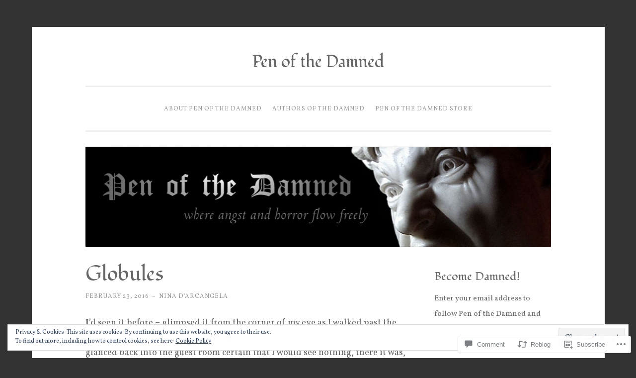

--- FILE ---
content_type: text/html; charset=UTF-8
request_url: https://penofthedamned.com/2016/02/23/globules/
body_size: 40490
content:
<!DOCTYPE html>
<html lang="en">
<head>
<meta charset="UTF-8">
<meta name="viewport" content="width=device-width, initial-scale=1">
<link rel="profile" href="http://gmpg.org/xfn/11">

<title>Globules &#8211; Pen of the Damned</title>
<script type="text/javascript">
  WebFontConfig = {"google":{"families":["Fondamento:r:latin,latin-ext","Vollkorn:r,i,b,bi:latin,latin-ext"]},"api_url":"https:\/\/fonts-api.wp.com\/css"};
  (function() {
    var wf = document.createElement('script');
    wf.src = '/wp-content/plugins/custom-fonts/js/webfont.js';
    wf.type = 'text/javascript';
    wf.async = 'true';
    var s = document.getElementsByTagName('script')[0];
    s.parentNode.insertBefore(wf, s);
	})();
</script><style id="jetpack-custom-fonts-css">.wf-active body{font-family:"Vollkorn",serif}.wf-active button, .wf-active input[type="button"], .wf-active input[type="reset"], .wf-active input[type="submit"]{font-family:"Vollkorn",serif}.wf-active pre{font-family:"Vollkorn",serif}.wf-active h1, .wf-active h2, .wf-active h3, .wf-active h4, .wf-active h5, .wf-active h6, .wf-active .site-title{font-family:"Fondamento",cursive;font-style:normal;font-weight:400}.wf-active h1{font-size:36.4px;font-weight:400;font-style:normal}.wf-active h2{font-size:26px;font-weight:400;font-style:normal}.wf-active #respond h3, .wf-active h3{font-size:26px;font-weight:400;font-style:normal}.wf-active h4{font-size:20.8px;font-weight:400;font-style:normal}.wf-active h5{font-size:20.8px;font-weight:400;font-style:normal}.wf-active h6{font-size:18.2px;font-weight:400;font-style:normal}.wf-active .site-title{font-size:33.8px;font-style:normal;font-weight:400}.wf-active .site-description{font-size:20.8px;font-weight:400;font-style:normal}.wf-active .entry-title{font-size:2.275em;font-style:normal;font-weight:400}.wf-active .page-title{font-size:23.4px;font-style:normal;font-weight:400}.wf-active #respond h3, .wf-active .comments-title{font-size:1.56em;font-style:normal;font-weight:400}.wf-active .widget-title{font-size:23.4px;font-weight:400;font-style:normal}@media screen and (min-width: 50em){.wf-active h1{font-size:41.6px;font-weight:400;font-style:normal}}@media screen and (min-width: 50em){.wf-active h2{font-size:36.4px;font-weight:400;font-style:normal}}@media screen and (min-width: 50em){.wf-active #respond h3, .wf-active h3{font-size:31.2px;font-weight:400;font-style:normal}}@media screen and (min-width: 50em){.wf-active h4{font-size:26px;font-weight:400;font-style:normal}}@media screen and (min-width: 50em){.wf-active .entry-title{font-size:41.6px;font-style:normal;font-weight:400}}</style>
<meta name='robots' content='max-image-preview:large' />

<!-- Async WordPress.com Remote Login -->
<script id="wpcom_remote_login_js">
var wpcom_remote_login_extra_auth = '';
function wpcom_remote_login_remove_dom_node_id( element_id ) {
	var dom_node = document.getElementById( element_id );
	if ( dom_node ) { dom_node.parentNode.removeChild( dom_node ); }
}
function wpcom_remote_login_remove_dom_node_classes( class_name ) {
	var dom_nodes = document.querySelectorAll( '.' + class_name );
	for ( var i = 0; i < dom_nodes.length; i++ ) {
		dom_nodes[ i ].parentNode.removeChild( dom_nodes[ i ] );
	}
}
function wpcom_remote_login_final_cleanup() {
	wpcom_remote_login_remove_dom_node_classes( "wpcom_remote_login_msg" );
	wpcom_remote_login_remove_dom_node_id( "wpcom_remote_login_key" );
	wpcom_remote_login_remove_dom_node_id( "wpcom_remote_login_validate" );
	wpcom_remote_login_remove_dom_node_id( "wpcom_remote_login_js" );
	wpcom_remote_login_remove_dom_node_id( "wpcom_request_access_iframe" );
	wpcom_remote_login_remove_dom_node_id( "wpcom_request_access_styles" );
}

// Watch for messages back from the remote login
window.addEventListener( "message", function( e ) {
	if ( e.origin === "https://r-login.wordpress.com" ) {
		var data = {};
		try {
			data = JSON.parse( e.data );
		} catch( e ) {
			wpcom_remote_login_final_cleanup();
			return;
		}

		if ( data.msg === 'LOGIN' ) {
			// Clean up the login check iframe
			wpcom_remote_login_remove_dom_node_id( "wpcom_remote_login_key" );

			var id_regex = new RegExp( /^[0-9]+$/ );
			var token_regex = new RegExp( /^.*|.*|.*$/ );
			if (
				token_regex.test( data.token )
				&& id_regex.test( data.wpcomid )
			) {
				// We have everything we need to ask for a login
				var script = document.createElement( "script" );
				script.setAttribute( "id", "wpcom_remote_login_validate" );
				script.src = '/remote-login.php?wpcom_remote_login=validate'
					+ '&wpcomid=' + data.wpcomid
					+ '&token=' + encodeURIComponent( data.token )
					+ '&host=' + window.location.protocol
					+ '//' + window.location.hostname
					+ '&postid=3571'
					+ '&is_singular=1';
				document.body.appendChild( script );
			}

			return;
		}

		// Safari ITP, not logged in, so redirect
		if ( data.msg === 'LOGIN-REDIRECT' ) {
			window.location = 'https://wordpress.com/log-in?redirect_to=' + window.location.href;
			return;
		}

		// Safari ITP, storage access failed, remove the request
		if ( data.msg === 'LOGIN-REMOVE' ) {
			var css_zap = 'html { -webkit-transition: margin-top 1s; transition: margin-top 1s; } /* 9001 */ html { margin-top: 0 !important; } * html body { margin-top: 0 !important; } @media screen and ( max-width: 782px ) { html { margin-top: 0 !important; } * html body { margin-top: 0 !important; } }';
			var style_zap = document.createElement( 'style' );
			style_zap.type = 'text/css';
			style_zap.appendChild( document.createTextNode( css_zap ) );
			document.body.appendChild( style_zap );

			var e = document.getElementById( 'wpcom_request_access_iframe' );
			e.parentNode.removeChild( e );

			document.cookie = 'wordpress_com_login_access=denied; path=/; max-age=31536000';

			return;
		}

		// Safari ITP
		if ( data.msg === 'REQUEST_ACCESS' ) {
			console.log( 'request access: safari' );

			// Check ITP iframe enable/disable knob
			if ( wpcom_remote_login_extra_auth !== 'safari_itp_iframe' ) {
				return;
			}

			// If we are in a "private window" there is no ITP.
			var private_window = false;
			try {
				var opendb = window.openDatabase( null, null, null, null );
			} catch( e ) {
				private_window = true;
			}

			if ( private_window ) {
				console.log( 'private window' );
				return;
			}

			var iframe = document.createElement( 'iframe' );
			iframe.id = 'wpcom_request_access_iframe';
			iframe.setAttribute( 'scrolling', 'no' );
			iframe.setAttribute( 'sandbox', 'allow-storage-access-by-user-activation allow-scripts allow-same-origin allow-top-navigation-by-user-activation' );
			iframe.src = 'https://r-login.wordpress.com/remote-login.php?wpcom_remote_login=request_access&origin=' + encodeURIComponent( data.origin ) + '&wpcomid=' + encodeURIComponent( data.wpcomid );

			var css = 'html { -webkit-transition: margin-top 1s; transition: margin-top 1s; } /* 9001 */ html { margin-top: 46px !important; } * html body { margin-top: 46px !important; } @media screen and ( max-width: 660px ) { html { margin-top: 71px !important; } * html body { margin-top: 71px !important; } #wpcom_request_access_iframe { display: block; height: 71px !important; } } #wpcom_request_access_iframe { border: 0px; height: 46px; position: fixed; top: 0; left: 0; width: 100%; min-width: 100%; z-index: 99999; background: #23282d; } ';

			var style = document.createElement( 'style' );
			style.type = 'text/css';
			style.id = 'wpcom_request_access_styles';
			style.appendChild( document.createTextNode( css ) );
			document.body.appendChild( style );

			document.body.appendChild( iframe );
		}

		if ( data.msg === 'DONE' ) {
			wpcom_remote_login_final_cleanup();
		}
	}
}, false );

// Inject the remote login iframe after the page has had a chance to load
// more critical resources
window.addEventListener( "DOMContentLoaded", function( e ) {
	var iframe = document.createElement( "iframe" );
	iframe.style.display = "none";
	iframe.setAttribute( "scrolling", "no" );
	iframe.setAttribute( "id", "wpcom_remote_login_key" );
	iframe.src = "https://r-login.wordpress.com/remote-login.php"
		+ "?wpcom_remote_login=key"
		+ "&origin=aHR0cHM6Ly9wZW5vZnRoZWRhbW5lZC5jb20%3D"
		+ "&wpcomid=34020935"
		+ "&time=" + Math.floor( Date.now() / 1000 );
	document.body.appendChild( iframe );
}, false );
</script>
<link rel='dns-prefetch' href='//s0.wp.com' />
<link rel='dns-prefetch' href='//widgets.wp.com' />
<link rel='dns-prefetch' href='//wordpress.com' />
<link rel='dns-prefetch' href='//fonts-api.wp.com' />
<link rel='dns-prefetch' href='//af.pubmine.com' />
<link rel="alternate" type="application/rss+xml" title="Pen of the Damned &raquo; Feed" href="https://penofthedamned.com/feed/" />
<link rel="alternate" type="application/rss+xml" title="Pen of the Damned &raquo; Comments Feed" href="https://penofthedamned.com/comments/feed/" />
<link rel="alternate" type="application/rss+xml" title="Pen of the Damned &raquo; Globules Comments Feed" href="https://penofthedamned.com/2016/02/23/globules/feed/" />
	<script type="text/javascript">
		/* <![CDATA[ */
		function addLoadEvent(func) {
			var oldonload = window.onload;
			if (typeof window.onload != 'function') {
				window.onload = func;
			} else {
				window.onload = function () {
					oldonload();
					func();
				}
			}
		}
		/* ]]> */
	</script>
	<link crossorigin='anonymous' rel='stylesheet' id='all-css-0-1' href='/_static/??-eJx9zN0KwjAMhuEbsgZ/5vBAvJbShtE1bYNJKLt7NxEEEQ9fku+Bzi60qlgVijkmm1IV6ClOqAJo67XlhI58B8XC5BUFRBfCfRDZwW9gRmUf8rtBrEJp0WjdPnAzouMm+lX/REoZP+6rtvd7uR3G4XQcr5fzMD8BGYBNRA==&cssminify=yes' type='text/css' media='all' />
<style id='wp-emoji-styles-inline-css'>

	img.wp-smiley, img.emoji {
		display: inline !important;
		border: none !important;
		box-shadow: none !important;
		height: 1em !important;
		width: 1em !important;
		margin: 0 0.07em !important;
		vertical-align: -0.1em !important;
		background: none !important;
		padding: 0 !important;
	}
/*# sourceURL=wp-emoji-styles-inline-css */
</style>
<link crossorigin='anonymous' rel='stylesheet' id='all-css-2-1' href='/wp-content/plugins/gutenberg-core/v22.2.0/build/styles/block-library/style.css?m=1764855221i&cssminify=yes' type='text/css' media='all' />
<style id='wp-block-library-inline-css'>
.has-text-align-justify {
	text-align:justify;
}
.has-text-align-justify{text-align:justify;}

/*# sourceURL=wp-block-library-inline-css */
</style><style id='global-styles-inline-css'>
:root{--wp--preset--aspect-ratio--square: 1;--wp--preset--aspect-ratio--4-3: 4/3;--wp--preset--aspect-ratio--3-4: 3/4;--wp--preset--aspect-ratio--3-2: 3/2;--wp--preset--aspect-ratio--2-3: 2/3;--wp--preset--aspect-ratio--16-9: 16/9;--wp--preset--aspect-ratio--9-16: 9/16;--wp--preset--color--black: #000000;--wp--preset--color--cyan-bluish-gray: #abb8c3;--wp--preset--color--white: #fff;--wp--preset--color--pale-pink: #f78da7;--wp--preset--color--vivid-red: #cf2e2e;--wp--preset--color--luminous-vivid-orange: #ff6900;--wp--preset--color--luminous-vivid-amber: #fcb900;--wp--preset--color--light-green-cyan: #7bdcb5;--wp--preset--color--vivid-green-cyan: #00d084;--wp--preset--color--pale-cyan-blue: #8ed1fc;--wp--preset--color--vivid-cyan-blue: #0693e3;--wp--preset--color--vivid-purple: #9b51e0;--wp--preset--color--dark-green: #1c7c7c;--wp--preset--color--dark-gray: #666;--wp--preset--color--medium-gray: #999;--wp--preset--color--light-gray: #eee;--wp--preset--gradient--vivid-cyan-blue-to-vivid-purple: linear-gradient(135deg,rgb(6,147,227) 0%,rgb(155,81,224) 100%);--wp--preset--gradient--light-green-cyan-to-vivid-green-cyan: linear-gradient(135deg,rgb(122,220,180) 0%,rgb(0,208,130) 100%);--wp--preset--gradient--luminous-vivid-amber-to-luminous-vivid-orange: linear-gradient(135deg,rgb(252,185,0) 0%,rgb(255,105,0) 100%);--wp--preset--gradient--luminous-vivid-orange-to-vivid-red: linear-gradient(135deg,rgb(255,105,0) 0%,rgb(207,46,46) 100%);--wp--preset--gradient--very-light-gray-to-cyan-bluish-gray: linear-gradient(135deg,rgb(238,238,238) 0%,rgb(169,184,195) 100%);--wp--preset--gradient--cool-to-warm-spectrum: linear-gradient(135deg,rgb(74,234,220) 0%,rgb(151,120,209) 20%,rgb(207,42,186) 40%,rgb(238,44,130) 60%,rgb(251,105,98) 80%,rgb(254,248,76) 100%);--wp--preset--gradient--blush-light-purple: linear-gradient(135deg,rgb(255,206,236) 0%,rgb(152,150,240) 100%);--wp--preset--gradient--blush-bordeaux: linear-gradient(135deg,rgb(254,205,165) 0%,rgb(254,45,45) 50%,rgb(107,0,62) 100%);--wp--preset--gradient--luminous-dusk: linear-gradient(135deg,rgb(255,203,112) 0%,rgb(199,81,192) 50%,rgb(65,88,208) 100%);--wp--preset--gradient--pale-ocean: linear-gradient(135deg,rgb(255,245,203) 0%,rgb(182,227,212) 50%,rgb(51,167,181) 100%);--wp--preset--gradient--electric-grass: linear-gradient(135deg,rgb(202,248,128) 0%,rgb(113,206,126) 100%);--wp--preset--gradient--midnight: linear-gradient(135deg,rgb(2,3,129) 0%,rgb(40,116,252) 100%);--wp--preset--font-size--small: 13px;--wp--preset--font-size--medium: 20px;--wp--preset--font-size--large: 36px;--wp--preset--font-size--x-large: 42px;--wp--preset--font-family--albert-sans: 'Albert Sans', sans-serif;--wp--preset--font-family--alegreya: Alegreya, serif;--wp--preset--font-family--arvo: Arvo, serif;--wp--preset--font-family--bodoni-moda: 'Bodoni Moda', serif;--wp--preset--font-family--bricolage-grotesque: 'Bricolage Grotesque', sans-serif;--wp--preset--font-family--cabin: Cabin, sans-serif;--wp--preset--font-family--chivo: Chivo, sans-serif;--wp--preset--font-family--commissioner: Commissioner, sans-serif;--wp--preset--font-family--cormorant: Cormorant, serif;--wp--preset--font-family--courier-prime: 'Courier Prime', monospace;--wp--preset--font-family--crimson-pro: 'Crimson Pro', serif;--wp--preset--font-family--dm-mono: 'DM Mono', monospace;--wp--preset--font-family--dm-sans: 'DM Sans', sans-serif;--wp--preset--font-family--dm-serif-display: 'DM Serif Display', serif;--wp--preset--font-family--domine: Domine, serif;--wp--preset--font-family--eb-garamond: 'EB Garamond', serif;--wp--preset--font-family--epilogue: Epilogue, sans-serif;--wp--preset--font-family--fahkwang: Fahkwang, sans-serif;--wp--preset--font-family--figtree: Figtree, sans-serif;--wp--preset--font-family--fira-sans: 'Fira Sans', sans-serif;--wp--preset--font-family--fjalla-one: 'Fjalla One', sans-serif;--wp--preset--font-family--fraunces: Fraunces, serif;--wp--preset--font-family--gabarito: Gabarito, system-ui;--wp--preset--font-family--ibm-plex-mono: 'IBM Plex Mono', monospace;--wp--preset--font-family--ibm-plex-sans: 'IBM Plex Sans', sans-serif;--wp--preset--font-family--ibarra-real-nova: 'Ibarra Real Nova', serif;--wp--preset--font-family--instrument-serif: 'Instrument Serif', serif;--wp--preset--font-family--inter: Inter, sans-serif;--wp--preset--font-family--josefin-sans: 'Josefin Sans', sans-serif;--wp--preset--font-family--jost: Jost, sans-serif;--wp--preset--font-family--libre-baskerville: 'Libre Baskerville', serif;--wp--preset--font-family--libre-franklin: 'Libre Franklin', sans-serif;--wp--preset--font-family--literata: Literata, serif;--wp--preset--font-family--lora: Lora, serif;--wp--preset--font-family--merriweather: Merriweather, serif;--wp--preset--font-family--montserrat: Montserrat, sans-serif;--wp--preset--font-family--newsreader: Newsreader, serif;--wp--preset--font-family--noto-sans-mono: 'Noto Sans Mono', sans-serif;--wp--preset--font-family--nunito: Nunito, sans-serif;--wp--preset--font-family--open-sans: 'Open Sans', sans-serif;--wp--preset--font-family--overpass: Overpass, sans-serif;--wp--preset--font-family--pt-serif: 'PT Serif', serif;--wp--preset--font-family--petrona: Petrona, serif;--wp--preset--font-family--piazzolla: Piazzolla, serif;--wp--preset--font-family--playfair-display: 'Playfair Display', serif;--wp--preset--font-family--plus-jakarta-sans: 'Plus Jakarta Sans', sans-serif;--wp--preset--font-family--poppins: Poppins, sans-serif;--wp--preset--font-family--raleway: Raleway, sans-serif;--wp--preset--font-family--roboto: Roboto, sans-serif;--wp--preset--font-family--roboto-slab: 'Roboto Slab', serif;--wp--preset--font-family--rubik: Rubik, sans-serif;--wp--preset--font-family--rufina: Rufina, serif;--wp--preset--font-family--sora: Sora, sans-serif;--wp--preset--font-family--source-sans-3: 'Source Sans 3', sans-serif;--wp--preset--font-family--source-serif-4: 'Source Serif 4', serif;--wp--preset--font-family--space-mono: 'Space Mono', monospace;--wp--preset--font-family--syne: Syne, sans-serif;--wp--preset--font-family--texturina: Texturina, serif;--wp--preset--font-family--urbanist: Urbanist, sans-serif;--wp--preset--font-family--work-sans: 'Work Sans', sans-serif;--wp--preset--spacing--20: 0.44rem;--wp--preset--spacing--30: 0.67rem;--wp--preset--spacing--40: 1rem;--wp--preset--spacing--50: 1.5rem;--wp--preset--spacing--60: 2.25rem;--wp--preset--spacing--70: 3.38rem;--wp--preset--spacing--80: 5.06rem;--wp--preset--shadow--natural: 6px 6px 9px rgba(0, 0, 0, 0.2);--wp--preset--shadow--deep: 12px 12px 50px rgba(0, 0, 0, 0.4);--wp--preset--shadow--sharp: 6px 6px 0px rgba(0, 0, 0, 0.2);--wp--preset--shadow--outlined: 6px 6px 0px -3px rgb(255, 255, 255), 6px 6px rgb(0, 0, 0);--wp--preset--shadow--crisp: 6px 6px 0px rgb(0, 0, 0);}:where(.is-layout-flex){gap: 0.5em;}:where(.is-layout-grid){gap: 0.5em;}body .is-layout-flex{display: flex;}.is-layout-flex{flex-wrap: wrap;align-items: center;}.is-layout-flex > :is(*, div){margin: 0;}body .is-layout-grid{display: grid;}.is-layout-grid > :is(*, div){margin: 0;}:where(.wp-block-columns.is-layout-flex){gap: 2em;}:where(.wp-block-columns.is-layout-grid){gap: 2em;}:where(.wp-block-post-template.is-layout-flex){gap: 1.25em;}:where(.wp-block-post-template.is-layout-grid){gap: 1.25em;}.has-black-color{color: var(--wp--preset--color--black) !important;}.has-cyan-bluish-gray-color{color: var(--wp--preset--color--cyan-bluish-gray) !important;}.has-white-color{color: var(--wp--preset--color--white) !important;}.has-pale-pink-color{color: var(--wp--preset--color--pale-pink) !important;}.has-vivid-red-color{color: var(--wp--preset--color--vivid-red) !important;}.has-luminous-vivid-orange-color{color: var(--wp--preset--color--luminous-vivid-orange) !important;}.has-luminous-vivid-amber-color{color: var(--wp--preset--color--luminous-vivid-amber) !important;}.has-light-green-cyan-color{color: var(--wp--preset--color--light-green-cyan) !important;}.has-vivid-green-cyan-color{color: var(--wp--preset--color--vivid-green-cyan) !important;}.has-pale-cyan-blue-color{color: var(--wp--preset--color--pale-cyan-blue) !important;}.has-vivid-cyan-blue-color{color: var(--wp--preset--color--vivid-cyan-blue) !important;}.has-vivid-purple-color{color: var(--wp--preset--color--vivid-purple) !important;}.has-black-background-color{background-color: var(--wp--preset--color--black) !important;}.has-cyan-bluish-gray-background-color{background-color: var(--wp--preset--color--cyan-bluish-gray) !important;}.has-white-background-color{background-color: var(--wp--preset--color--white) !important;}.has-pale-pink-background-color{background-color: var(--wp--preset--color--pale-pink) !important;}.has-vivid-red-background-color{background-color: var(--wp--preset--color--vivid-red) !important;}.has-luminous-vivid-orange-background-color{background-color: var(--wp--preset--color--luminous-vivid-orange) !important;}.has-luminous-vivid-amber-background-color{background-color: var(--wp--preset--color--luminous-vivid-amber) !important;}.has-light-green-cyan-background-color{background-color: var(--wp--preset--color--light-green-cyan) !important;}.has-vivid-green-cyan-background-color{background-color: var(--wp--preset--color--vivid-green-cyan) !important;}.has-pale-cyan-blue-background-color{background-color: var(--wp--preset--color--pale-cyan-blue) !important;}.has-vivid-cyan-blue-background-color{background-color: var(--wp--preset--color--vivid-cyan-blue) !important;}.has-vivid-purple-background-color{background-color: var(--wp--preset--color--vivid-purple) !important;}.has-black-border-color{border-color: var(--wp--preset--color--black) !important;}.has-cyan-bluish-gray-border-color{border-color: var(--wp--preset--color--cyan-bluish-gray) !important;}.has-white-border-color{border-color: var(--wp--preset--color--white) !important;}.has-pale-pink-border-color{border-color: var(--wp--preset--color--pale-pink) !important;}.has-vivid-red-border-color{border-color: var(--wp--preset--color--vivid-red) !important;}.has-luminous-vivid-orange-border-color{border-color: var(--wp--preset--color--luminous-vivid-orange) !important;}.has-luminous-vivid-amber-border-color{border-color: var(--wp--preset--color--luminous-vivid-amber) !important;}.has-light-green-cyan-border-color{border-color: var(--wp--preset--color--light-green-cyan) !important;}.has-vivid-green-cyan-border-color{border-color: var(--wp--preset--color--vivid-green-cyan) !important;}.has-pale-cyan-blue-border-color{border-color: var(--wp--preset--color--pale-cyan-blue) !important;}.has-vivid-cyan-blue-border-color{border-color: var(--wp--preset--color--vivid-cyan-blue) !important;}.has-vivid-purple-border-color{border-color: var(--wp--preset--color--vivid-purple) !important;}.has-vivid-cyan-blue-to-vivid-purple-gradient-background{background: var(--wp--preset--gradient--vivid-cyan-blue-to-vivid-purple) !important;}.has-light-green-cyan-to-vivid-green-cyan-gradient-background{background: var(--wp--preset--gradient--light-green-cyan-to-vivid-green-cyan) !important;}.has-luminous-vivid-amber-to-luminous-vivid-orange-gradient-background{background: var(--wp--preset--gradient--luminous-vivid-amber-to-luminous-vivid-orange) !important;}.has-luminous-vivid-orange-to-vivid-red-gradient-background{background: var(--wp--preset--gradient--luminous-vivid-orange-to-vivid-red) !important;}.has-very-light-gray-to-cyan-bluish-gray-gradient-background{background: var(--wp--preset--gradient--very-light-gray-to-cyan-bluish-gray) !important;}.has-cool-to-warm-spectrum-gradient-background{background: var(--wp--preset--gradient--cool-to-warm-spectrum) !important;}.has-blush-light-purple-gradient-background{background: var(--wp--preset--gradient--blush-light-purple) !important;}.has-blush-bordeaux-gradient-background{background: var(--wp--preset--gradient--blush-bordeaux) !important;}.has-luminous-dusk-gradient-background{background: var(--wp--preset--gradient--luminous-dusk) !important;}.has-pale-ocean-gradient-background{background: var(--wp--preset--gradient--pale-ocean) !important;}.has-electric-grass-gradient-background{background: var(--wp--preset--gradient--electric-grass) !important;}.has-midnight-gradient-background{background: var(--wp--preset--gradient--midnight) !important;}.has-small-font-size{font-size: var(--wp--preset--font-size--small) !important;}.has-medium-font-size{font-size: var(--wp--preset--font-size--medium) !important;}.has-large-font-size{font-size: var(--wp--preset--font-size--large) !important;}.has-x-large-font-size{font-size: var(--wp--preset--font-size--x-large) !important;}.has-albert-sans-font-family{font-family: var(--wp--preset--font-family--albert-sans) !important;}.has-alegreya-font-family{font-family: var(--wp--preset--font-family--alegreya) !important;}.has-arvo-font-family{font-family: var(--wp--preset--font-family--arvo) !important;}.has-bodoni-moda-font-family{font-family: var(--wp--preset--font-family--bodoni-moda) !important;}.has-bricolage-grotesque-font-family{font-family: var(--wp--preset--font-family--bricolage-grotesque) !important;}.has-cabin-font-family{font-family: var(--wp--preset--font-family--cabin) !important;}.has-chivo-font-family{font-family: var(--wp--preset--font-family--chivo) !important;}.has-commissioner-font-family{font-family: var(--wp--preset--font-family--commissioner) !important;}.has-cormorant-font-family{font-family: var(--wp--preset--font-family--cormorant) !important;}.has-courier-prime-font-family{font-family: var(--wp--preset--font-family--courier-prime) !important;}.has-crimson-pro-font-family{font-family: var(--wp--preset--font-family--crimson-pro) !important;}.has-dm-mono-font-family{font-family: var(--wp--preset--font-family--dm-mono) !important;}.has-dm-sans-font-family{font-family: var(--wp--preset--font-family--dm-sans) !important;}.has-dm-serif-display-font-family{font-family: var(--wp--preset--font-family--dm-serif-display) !important;}.has-domine-font-family{font-family: var(--wp--preset--font-family--domine) !important;}.has-eb-garamond-font-family{font-family: var(--wp--preset--font-family--eb-garamond) !important;}.has-epilogue-font-family{font-family: var(--wp--preset--font-family--epilogue) !important;}.has-fahkwang-font-family{font-family: var(--wp--preset--font-family--fahkwang) !important;}.has-figtree-font-family{font-family: var(--wp--preset--font-family--figtree) !important;}.has-fira-sans-font-family{font-family: var(--wp--preset--font-family--fira-sans) !important;}.has-fjalla-one-font-family{font-family: var(--wp--preset--font-family--fjalla-one) !important;}.has-fraunces-font-family{font-family: var(--wp--preset--font-family--fraunces) !important;}.has-gabarito-font-family{font-family: var(--wp--preset--font-family--gabarito) !important;}.has-ibm-plex-mono-font-family{font-family: var(--wp--preset--font-family--ibm-plex-mono) !important;}.has-ibm-plex-sans-font-family{font-family: var(--wp--preset--font-family--ibm-plex-sans) !important;}.has-ibarra-real-nova-font-family{font-family: var(--wp--preset--font-family--ibarra-real-nova) !important;}.has-instrument-serif-font-family{font-family: var(--wp--preset--font-family--instrument-serif) !important;}.has-inter-font-family{font-family: var(--wp--preset--font-family--inter) !important;}.has-josefin-sans-font-family{font-family: var(--wp--preset--font-family--josefin-sans) !important;}.has-jost-font-family{font-family: var(--wp--preset--font-family--jost) !important;}.has-libre-baskerville-font-family{font-family: var(--wp--preset--font-family--libre-baskerville) !important;}.has-libre-franklin-font-family{font-family: var(--wp--preset--font-family--libre-franklin) !important;}.has-literata-font-family{font-family: var(--wp--preset--font-family--literata) !important;}.has-lora-font-family{font-family: var(--wp--preset--font-family--lora) !important;}.has-merriweather-font-family{font-family: var(--wp--preset--font-family--merriweather) !important;}.has-montserrat-font-family{font-family: var(--wp--preset--font-family--montserrat) !important;}.has-newsreader-font-family{font-family: var(--wp--preset--font-family--newsreader) !important;}.has-noto-sans-mono-font-family{font-family: var(--wp--preset--font-family--noto-sans-mono) !important;}.has-nunito-font-family{font-family: var(--wp--preset--font-family--nunito) !important;}.has-open-sans-font-family{font-family: var(--wp--preset--font-family--open-sans) !important;}.has-overpass-font-family{font-family: var(--wp--preset--font-family--overpass) !important;}.has-pt-serif-font-family{font-family: var(--wp--preset--font-family--pt-serif) !important;}.has-petrona-font-family{font-family: var(--wp--preset--font-family--petrona) !important;}.has-piazzolla-font-family{font-family: var(--wp--preset--font-family--piazzolla) !important;}.has-playfair-display-font-family{font-family: var(--wp--preset--font-family--playfair-display) !important;}.has-plus-jakarta-sans-font-family{font-family: var(--wp--preset--font-family--plus-jakarta-sans) !important;}.has-poppins-font-family{font-family: var(--wp--preset--font-family--poppins) !important;}.has-raleway-font-family{font-family: var(--wp--preset--font-family--raleway) !important;}.has-roboto-font-family{font-family: var(--wp--preset--font-family--roboto) !important;}.has-roboto-slab-font-family{font-family: var(--wp--preset--font-family--roboto-slab) !important;}.has-rubik-font-family{font-family: var(--wp--preset--font-family--rubik) !important;}.has-rufina-font-family{font-family: var(--wp--preset--font-family--rufina) !important;}.has-sora-font-family{font-family: var(--wp--preset--font-family--sora) !important;}.has-source-sans-3-font-family{font-family: var(--wp--preset--font-family--source-sans-3) !important;}.has-source-serif-4-font-family{font-family: var(--wp--preset--font-family--source-serif-4) !important;}.has-space-mono-font-family{font-family: var(--wp--preset--font-family--space-mono) !important;}.has-syne-font-family{font-family: var(--wp--preset--font-family--syne) !important;}.has-texturina-font-family{font-family: var(--wp--preset--font-family--texturina) !important;}.has-urbanist-font-family{font-family: var(--wp--preset--font-family--urbanist) !important;}.has-work-sans-font-family{font-family: var(--wp--preset--font-family--work-sans) !important;}
/*# sourceURL=global-styles-inline-css */
</style>

<style id='classic-theme-styles-inline-css'>
/*! This file is auto-generated */
.wp-block-button__link{color:#fff;background-color:#32373c;border-radius:9999px;box-shadow:none;text-decoration:none;padding:calc(.667em + 2px) calc(1.333em + 2px);font-size:1.125em}.wp-block-file__button{background:#32373c;color:#fff;text-decoration:none}
/*# sourceURL=/wp-includes/css/classic-themes.min.css */
</style>
<link crossorigin='anonymous' rel='stylesheet' id='all-css-4-1' href='/_static/??-eJx9jksOwjAMRC9EcCsEFQvEUVA+FqTUSRQ77fVxVbEBxMaSZ+bZA0sxPifBJEDNlKndY2LwuaLqVKyAJghDtDghaWzvmXfwG1uKMsa5UpHZ6KTYyMhDQf7HjSjF+qdRaTuxGcAtvb3bjCnkCrZJJisS/RcFXD24FqcAM1ann1VcK/Pnvna50qUfTl3XH8+HYXwBNR1jhQ==&cssminify=yes' type='text/css' media='all' />
<link rel='stylesheet' id='verbum-gutenberg-css-css' href='https://widgets.wp.com/verbum-block-editor/block-editor.css?ver=1738686361' media='all' />
<link crossorigin='anonymous' rel='stylesheet' id='all-css-6-1' href='/_static/??-eJyNjNEKwjAMRX/IGmaHbg/it2gJrq5Jy5Iy/PvFCTJ82tu9J7kH5uJCZkVWoOpKqs/IAiETGXIpjmhN/sjRyAEicNZoa/mF72Hj1AHJDKU+oCBLmO4aBndalRMK6u6F6Dvh5/tG1+bSNufee9+9FpGORsM=&cssminify=yes' type='text/css' media='all' />
<link rel='stylesheet' id='penscratch-2-fonts-css' href='https://fonts-api.wp.com/css?family=Roboto+Slab%3A300%2C400%2C700&#038;subset=latin%2Clatin-ext' media='all' />
<link crossorigin='anonymous' rel='stylesheet' id='all-css-8-1' href='/_static/??-eJyNy8sJgDAMANCFrKml5CbOYkOgan+YSHF7dQNv7/KgN0O1KBcFjZxZoF0BGhehc1WKxgGJQEiVDhlfDvCjbIVA9E5seqOav7fkeUK01iF6vz+JZyr2&cssminify=yes' type='text/css' media='all' />
<style id='jetpack_facebook_likebox-inline-css'>
.widget_facebook_likebox {
	overflow: hidden;
}

/*# sourceURL=/wp-content/mu-plugins/jetpack-plugin/sun/modules/widgets/facebook-likebox/style.css */
</style>
<link crossorigin='anonymous' rel='stylesheet' id='all-css-10-1' href='/_static/??-eJzTLy/QTc7PK0nNK9HPLdUtyClNz8wr1i9KTcrJTwcy0/WTi5G5ekCujj52Temp+bo5+cmJJZn5eSgc3bScxMwikFb7XFtDE1NLExMLc0OTLACohS2q&cssminify=yes' type='text/css' media='all' />
<link crossorigin='anonymous' rel='stylesheet' id='print-css-11-1' href='/wp-content/mu-plugins/global-print/global-print.css?m=1465851035i&cssminify=yes' type='text/css' media='print' />
<style id='jetpack-global-styles-frontend-style-inline-css'>
:root { --font-headings: unset; --font-base: unset; --font-headings-default: -apple-system,BlinkMacSystemFont,"Segoe UI",Roboto,Oxygen-Sans,Ubuntu,Cantarell,"Helvetica Neue",sans-serif; --font-base-default: -apple-system,BlinkMacSystemFont,"Segoe UI",Roboto,Oxygen-Sans,Ubuntu,Cantarell,"Helvetica Neue",sans-serif;}
/*# sourceURL=jetpack-global-styles-frontend-style-inline-css */
</style>
<link crossorigin='anonymous' rel='stylesheet' id='all-css-14-1' href='/_static/??-eJyNjcsKAjEMRX/IGtQZBxfip0hMS9sxTYppGfx7H7gRN+7ugcs5sFRHKi1Ig9Jd5R6zGMyhVaTrh8G6QFHfORhYwlvw6P39PbPENZmt4G/ROQuBKWVkxxrVvuBH1lIoz2waILJekF+HUzlupnG3nQ77YZwfuRJIaQ==&cssminify=yes' type='text/css' media='all' />
<script type="text/javascript" id="jetpack_related-posts-js-extra">
/* <![CDATA[ */
var related_posts_js_options = {"post_heading":"h4"};
//# sourceURL=jetpack_related-posts-js-extra
/* ]]> */
</script>
<script type="text/javascript" id="wpcom-actionbar-placeholder-js-extra">
/* <![CDATA[ */
var actionbardata = {"siteID":"34020935","postID":"3571","siteURL":"https://penofthedamned.com","xhrURL":"https://penofthedamned.com/wp-admin/admin-ajax.php","nonce":"49b2c6b157","isLoggedIn":"","statusMessage":"","subsEmailDefault":"instantly","proxyScriptUrl":"https://s0.wp.com/wp-content/js/wpcom-proxy-request.js?m=1513050504i&amp;ver=20211021","shortlink":"https://wp.me/s2iKoL-globules","i18n":{"followedText":"New posts from this site will now appear in your \u003Ca href=\"https://wordpress.com/reader\"\u003EReader\u003C/a\u003E","foldBar":"Collapse this bar","unfoldBar":"Expand this bar","shortLinkCopied":"Shortlink copied to clipboard."}};
//# sourceURL=wpcom-actionbar-placeholder-js-extra
/* ]]> */
</script>
<script type="text/javascript" id="jetpack-mu-wpcom-settings-js-before">
/* <![CDATA[ */
var JETPACK_MU_WPCOM_SETTINGS = {"assetsUrl":"https://s0.wp.com/wp-content/mu-plugins/jetpack-mu-wpcom-plugin/sun/jetpack_vendor/automattic/jetpack-mu-wpcom/src/build/"};
//# sourceURL=jetpack-mu-wpcom-settings-js-before
/* ]]> */
</script>
<script crossorigin='anonymous' type='text/javascript'  src='/_static/??-eJxdjd0KAiEQhV+o2clg2b2JHiVcFdF0HBxt6+3bhYjq6vBx/nBlMIWao4a5A6fuAwlG11ib25tROuE1kMGlh2SxuqSbs8BFmvzSkAMNUQ74tRu3TGrAtTye/96Siv+8rqVabQVM0iJO9qLJjPfTLkCFwFuu28Qln9U0jkelpnmOL35BR9g='></script>
<script type="text/javascript" id="rlt-proxy-js-after">
/* <![CDATA[ */
	rltInitialize( {"token":null,"iframeOrigins":["https:\/\/widgets.wp.com"]} );
//# sourceURL=rlt-proxy-js-after
/* ]]> */
</script>
<link rel="EditURI" type="application/rsd+xml" title="RSD" href="https://penofthedamned.wordpress.com/xmlrpc.php?rsd" />
<meta name="generator" content="WordPress.com" />
<link rel="canonical" href="https://penofthedamned.com/2016/02/23/globules/" />
<link rel='shortlink' href='https://wp.me/s2iKoL-globules' />
<link rel="alternate" type="application/json+oembed" href="https://public-api.wordpress.com/oembed/?format=json&amp;url=https%3A%2F%2Fpenofthedamned.com%2F2016%2F02%2F23%2Fglobules%2F&amp;for=wpcom-auto-discovery" /><link rel="alternate" type="application/xml+oembed" href="https://public-api.wordpress.com/oembed/?format=xml&amp;url=https%3A%2F%2Fpenofthedamned.com%2F2016%2F02%2F23%2Fglobules%2F&amp;for=wpcom-auto-discovery" />
<!-- Jetpack Open Graph Tags -->
<meta property="og:type" content="article" />
<meta property="og:title" content="Globules" />
<meta property="og:url" content="https://penofthedamned.com/2016/02/23/globules/" />
<meta property="og:description" content="I’d seen it before – glimpsed it from the corner of my eye as I walked past the open doorway – but never had it revealed itself to me so openly. Today, as I glanced back into the guest room certain…" />
<meta property="article:published_time" content="2016-02-23T06:37:45+00:00" />
<meta property="article:modified_time" content="2016-02-21T16:28:47+00:00" />
<meta property="og:site_name" content="Pen of the Damned" />
<meta property="og:image" content="https://penofthedamned.com/wp-content/uploads/2013/04/potd_badge_md1.png?w=125" />
<meta property="og:image:width" content="200" />
<meta property="og:image:height" content="200" />
<meta property="og:image:alt" content="" />
<meta property="og:locale" content="en_US" />
<meta property="article:publisher" content="https://www.facebook.com/WordPresscom" />
<meta name="twitter:creator" content="@PenOfTheDamned" />
<meta name="twitter:site" content="@PenOfTheDamned" />
<meta name="twitter:text:title" content="Globules" />
<meta name="twitter:image" content="https://penofthedamned.com/wp-content/uploads/2013/04/potd_badge_md1.png?w=125" />
<meta name="twitter:card" content="summary" />

<!-- End Jetpack Open Graph Tags -->
<link rel='openid.server' href='https://penofthedamned.com/?openidserver=1' />
<link rel='openid.delegate' href='https://penofthedamned.com/' />
<link rel="search" type="application/opensearchdescription+xml" href="https://penofthedamned.com/osd.xml" title="Pen of the Damned" />
<link rel="search" type="application/opensearchdescription+xml" href="https://s1.wp.com/opensearch.xml" title="WordPress.com" />
<meta name="theme-color" content="#333333" />
<link rel="pingback" href="https://penofthedamned.com/xmlrpc.php">		<style type="text/css">
			.recentcomments a {
				display: inline !important;
				padding: 0 !important;
				margin: 0 !important;
			}

			table.recentcommentsavatartop img.avatar, table.recentcommentsavatarend img.avatar {
				border: 0px;
				margin: 0;
			}

			table.recentcommentsavatartop a, table.recentcommentsavatarend a {
				border: 0px !important;
				background-color: transparent !important;
			}

			td.recentcommentsavatarend, td.recentcommentsavatartop {
				padding: 0px 0px 1px 0px;
				margin: 0px;
			}

			td.recentcommentstextend {
				border: none !important;
				padding: 0px 0px 2px 10px;
			}

			.rtl td.recentcommentstextend {
				padding: 0px 10px 2px 0px;
			}

			td.recentcommentstexttop {
				border: none;
				padding: 0px 0px 0px 10px;
			}

			.rtl td.recentcommentstexttop {
				padding: 0px 10px 0px 0px;
			}
		</style>
		<meta name="description" content="I’d seen it before – glimpsed it from the corner of my eye as I walked past the open doorway – but never had it revealed itself to me so openly. Today, as I glanced back into the guest room certain that I would see nothing, there it was, looming before me. It stared back,&hellip;" />
<style type="text/css" id="custom-background-css">
body.custom-background { background-color: #333333; }
</style>
	<script type="text/javascript">
/* <![CDATA[ */
var wa_client = {}; wa_client.cmd = []; wa_client.config = { 'blog_id': 34020935, 'blog_language': 'en', 'is_wordads': false, 'hosting_type': 0, 'afp_account_id': null, 'afp_host_id': 5038568878849053, 'theme': 'pub/penscratch-2', '_': { 'title': 'Advertisement', 'privacy_settings': 'Privacy Settings' }, 'formats': [ 'inline', 'belowpost', 'bottom_sticky', 'sidebar_sticky_right', 'sidebar', 'gutenberg_rectangle', 'gutenberg_leaderboard', 'gutenberg_mobile_leaderboard', 'gutenberg_skyscraper' ] };
/* ]]> */
</script>
		<script type="text/javascript">

			window.doNotSellCallback = function() {

				var linkElements = [
					'a[href="https://wordpress.com/?ref=footer_blog"]',
					'a[href="https://wordpress.com/?ref=footer_website"]',
					'a[href="https://wordpress.com/?ref=vertical_footer"]',
					'a[href^="https://wordpress.com/?ref=footer_segment_"]',
				].join(',');

				var dnsLink = document.createElement( 'a' );
				dnsLink.href = 'https://wordpress.com/advertising-program-optout/';
				dnsLink.classList.add( 'do-not-sell-link' );
				dnsLink.rel = 'nofollow';
				dnsLink.style.marginLeft = '0.5em';
				dnsLink.textContent = 'Do Not Sell or Share My Personal Information';

				var creditLinks = document.querySelectorAll( linkElements );

				if ( 0 === creditLinks.length ) {
					return false;
				}

				Array.prototype.forEach.call( creditLinks, function( el ) {
					el.insertAdjacentElement( 'afterend', dnsLink );
				});

				return true;
			};

		</script>
		<style type="text/css" id="custom-colors-css">	.widget a:hover,
	.site-footer .widget a:hover {
		color: #666;
	}
.jetpack-social-navigation ul a:hover { color: #FFFFFF;}
body { background-color: #333333;}
.jetpack-social-navigation ul a:hover { background-color: #1479a8;}
.jetpack-recipe-title { border-color: #1479a8;}
.toggled .menu-toggle, .wp_widget_tag_cloud a:hover, .tags-links a:hover { border-color: #1376A4;}
.button:hover, .button:focus, .button:active, button:hover, button:focus, button:active, input[type="button"]:hover, input[type="button"]:focus, input[type="button"]:active, input[type="reset"]:hover, input[type="reset"]:focus, input[type="reset"]:active, input[type="submit"]:hover, input[type="submit"]:focus, input[type="submit"]:active, #infinite-handle span:hover { border-color: #1376A4;}
.button:hover, .button:focus, .button:active, button:hover, button:focus, button:active, input[type="button"]:hover, input[type="button"]:focus, input[type="button"]:active, input[type="reset"]:hover, input[type="reset"]:focus, input[type="reset"]:active, input[type="submit"]:hover, input[type="submit"]:focus, input[type="submit"]:active, #infinite-handle span:hover { color: #1376A4;}
.menu-toggle:hover #menu-icon, .toggled #menu-icon { fill: #1376A4;}
a, a:visited, .site-footer a:hover, .main-navigation li:hover > a, .current_page_item a, .current-menu-item a, .toggled .menu-toggle, .entry-footer a:hover, .entry-meta a:hover, .entry-title a:hover, .site-main .post-navigation .meta-nav, .site-main .paging-navigation .meta-nav, .comment-meta .comment-metadata a:hover, .required, .widget a, #wp-calendar a, .wp_widget_tag_cloud a:hover, #infinite-footer .container a:hover, #infinite-handle span, .tags-links a:hover, .current_page_item a, .current-menu-item a, .current_page_item a:visited, .current-menu-item a:visited { color: #1376A4;}
</style>
<link rel="icon" href="https://penofthedamned.com/wp-content/uploads/2013/04/potd_badge_md1.png?w=32" sizes="32x32" />
<link rel="icon" href="https://penofthedamned.com/wp-content/uploads/2013/04/potd_badge_md1.png?w=125" sizes="192x192" />
<link rel="apple-touch-icon" href="https://penofthedamned.com/wp-content/uploads/2013/04/potd_badge_md1.png?w=125" />
<meta name="msapplication-TileImage" content="https://penofthedamned.com/wp-content/uploads/2013/04/potd_badge_md1.png?w=125" />
<script type="text/javascript">
	window.google_analytics_uacct = "UA-52447-2";
</script>

<script type="text/javascript">
	var _gaq = _gaq || [];
	_gaq.push(['_setAccount', 'UA-52447-2']);
	_gaq.push(['_gat._anonymizeIp']);
	_gaq.push(['_setDomainName', 'none']);
	_gaq.push(['_setAllowLinker', true]);
	_gaq.push(['_initData']);
	_gaq.push(['_trackPageview']);

	(function() {
		var ga = document.createElement('script'); ga.type = 'text/javascript'; ga.async = true;
		ga.src = ('https:' == document.location.protocol ? 'https://ssl' : 'http://www') + '.google-analytics.com/ga.js';
		(document.getElementsByTagName('head')[0] || document.getElementsByTagName('body')[0]).appendChild(ga);
	})();
</script>
<link crossorigin='anonymous' rel='stylesheet' id='all-css-0-3' href='/wp-content/mu-plugins/jetpack-plugin/sun/_inc/build/subscriptions/subscriptions.min.css?m=1753981412i&cssminify=yes' type='text/css' media='all' />
</head>

<body class="wp-singular post-template-default single single-post postid-3571 single-format-standard custom-background wp-embed-responsive wp-theme-pubpenscratch-2 customizer-styles-applied group-blog jetpack-reblog-enabled">
<div id="page" class="hfeed site">
	<a class="skip-link screen-reader-text" href="#content">Skip to content</a>
	<header id="masthead" class="site-header" role="banner">
		<div class="site-branding">
							<p class="site-title"><a href="https://penofthedamned.com/" rel="home">Pen of the Damned</a></p>
					</div>

		<nav id="site-navigation" class="main-navigation" role="navigation">
			<button class="menu-toggle">
				<svg xmlns="http://www.w3.org/2000/svg" viewBox="0 0 16 16"><rect x="0" fill="none" width="16" height="16"/><g><path id="menu-icon" d="M0 14h16v-2H0v2zM0 2v2h16V2H0zm0 7h16V7H0v2z"/></g></svg>
				Menu			</button>
			<div class="menu"><ul>
<li class="page_item page-item-2"><a href="https://penofthedamned.com/about/">About Pen of the&nbsp;Damned</a></li>
<li class="page_item page-item-1291"><a href="https://penofthedamned.com/damned-members/">Authors of the&nbsp;Damned</a></li>
<li class="page_item page-item-4956"><a href="https://penofthedamned.com/pen-of-the-damned-store/">Pen of the Damned&nbsp;Store</a></li>
</ul></div>
		</nav><!-- #site-navigation -->
	</header><!-- #masthead -->

	<div id="content" class="site-content">
					<a href="https://penofthedamned.com/" rel="home">
				<img class="custom-header" src="https://penofthedamned.com/wp-content/uploads/2019/06/cropped-latest_pen_banner.png" width="937" height="207" alt="">
			</a>
		
	<div id="primary" class="content-area">
		<main id="main" class="site-main" role="main">

		
			
<article id="post-3571" class="post-3571 post type-post status-publish format-standard hentry category-nina-darcangela tag-creature tag-fear tag-fiction tag-globules tag-horror tag-mutilation tag-nina-darcangela-2 tag-pen-of-the-damned tag-the-damned">
	<header class="entry-header">
		<h1 class="entry-title">Globules</h1>		
		<div class="entry-meta">
			<span class="posted-on"><a href="https://penofthedamned.com/2016/02/23/globules/" rel="bookmark"><time class="entry-date published" datetime="2016-02-23T01:37:45-05:00">February 23, 2016</time><time class="updated" datetime="2016-02-21T11:28:47-05:00">February 21, 2016</time></a></span><span class="byline"><span class="author vcard"><span class="sep"> ~ </span><a class="url fn n" href="https://penofthedamned.com/author/darcnina/">Nina D&#039;Arcangela</a></span></span>					</div><!-- .entry-meta -->
	</header><!-- .entry-header -->

	<div class="entry-content">
		<p><strong>I</strong>’d seen it before – glimpsed it from the corner of my eye as I walked past the open doorway – but never had it revealed itself to me so openly. Today, as I glanced back into the guest room certain that I would see nothing, there it was, looming before me. It stared back, eyes the color of onyx, seething with anger and intent. Its clawed hands clenched into fists, its interlocking teeth bared in a snarl, its lips quivered with menace, and its chest heaved with hostility and rage. Foulest of all was the opalescent skin, skin that dripped putrescent globules of mucus onto the wooden floor. It conveyed a hatred beyond belief.</p>
<p>Frozen in the moment, I stood stock-still. The crash of the laundry basket hitting the floor yanked me back to the here-and-now. I turned in a vain attempt to escape but the thing spit and leapt into the air. I tried to scream; a near silent whimper was all I could manage. Just as I made my way through my own bedroom door, its full weight landed upon my back. It tore at my hair, ripped apart my clothes, and shredded my flesh as it dug into my left shoulder blade to pull the scapula free of the muscle and sinew holding it in place. I fell to the floor taking it with me.</p>
<p>Having found my voice, I screamed at full volume with every ounce of breath I could manage. It screeched in return, and tore at my face, rending my lip in two, and slashed bits of flesh from my cheeks. All the while, I dragged my body forward, desperately trying to escape. Then it bit into the base of my skull – the sensation of its teeth sinking in seared through my brain and halted my forward motion. I lay there waiting to die; it sat upon me, savoring my anguish.</p>
<p>Then another sound reached my ears; a venomous hiss. In a single fluid motion, the thing retracted its teeth, whipped around, saw the cat hiding under the bed, and used its clawed feet to leap into the air; further gouging my back as it fled. I lay there terrified to move; terrified not to try. It was no use, my body would not respond. The cat crawled out from under the bed, sniffed me and mewled deep in his chest as if asking forgiveness before he ran off, abandoning me to my fate.</p>
<p>I lay there alone, unable to move, panting for breath.</p>
<p>From somewhere in the room, the sound of a glob hitting the floor echoed off the wood.</p>
<p style="text-align:left;"><strong>~</strong> <strong>Nina D&#8217;Arcangela</strong></p>
<p style="text-align:center;"><span style="color:#c0c0c0;"><span style="font-family:Verdana;font-size:xx-small;">© Copyright Nina D&#8217;Arcangela. All Rights Reserved.</span></span></p>
<div id="atatags-370373-6962571f63f64">
		<script type="text/javascript">
			__ATA = window.__ATA || {};
			__ATA.cmd = window.__ATA.cmd || [];
			__ATA.cmd.push(function() {
				__ATA.initVideoSlot('atatags-370373-6962571f63f64', {
					sectionId: '370373',
					format: 'inread'
				});
			});
		</script>
	</div><span id="wordads-inline-marker" style="display: none;"></span><div id="jp-post-flair" class="sharedaddy sd-like-enabled sd-sharing-enabled"><div class="sharedaddy sd-sharing-enabled"><div class="robots-nocontent sd-block sd-social sd-social-icon-text sd-sharing"><h3 class="sd-title">Share this:</h3><div class="sd-content"><ul><li class="share-facebook"><a rel="nofollow noopener noreferrer"
				data-shared="sharing-facebook-3571"
				class="share-facebook sd-button share-icon"
				href="https://penofthedamned.com/2016/02/23/globules/?share=facebook"
				target="_blank"
				aria-labelledby="sharing-facebook-3571"
				>
				<span id="sharing-facebook-3571" hidden>Click to share on Facebook (Opens in new window)</span>
				<span>Facebook</span>
			</a></li><li class="share-pocket"><a rel="nofollow noopener noreferrer"
				data-shared="sharing-pocket-3571"
				class="share-pocket sd-button share-icon"
				href="https://penofthedamned.com/2016/02/23/globules/?share=pocket"
				target="_blank"
				aria-labelledby="sharing-pocket-3571"
				>
				<span id="sharing-pocket-3571" hidden>Click to share on Pocket (Opens in new window)</span>
				<span>Pocket</span>
			</a></li><li class="share-twitter"><a rel="nofollow noopener noreferrer"
				data-shared="sharing-twitter-3571"
				class="share-twitter sd-button share-icon"
				href="https://penofthedamned.com/2016/02/23/globules/?share=twitter"
				target="_blank"
				aria-labelledby="sharing-twitter-3571"
				>
				<span id="sharing-twitter-3571" hidden>Click to share on X (Opens in new window)</span>
				<span>X</span>
			</a></li><li class="share-pinterest"><a rel="nofollow noopener noreferrer"
				data-shared="sharing-pinterest-3571"
				class="share-pinterest sd-button share-icon"
				href="https://penofthedamned.com/2016/02/23/globules/?share=pinterest"
				target="_blank"
				aria-labelledby="sharing-pinterest-3571"
				>
				<span id="sharing-pinterest-3571" hidden>Click to share on Pinterest (Opens in new window)</span>
				<span>Pinterest</span>
			</a></li><li class="share-email"><a rel="nofollow noopener noreferrer"
				data-shared="sharing-email-3571"
				class="share-email sd-button share-icon"
				href="mailto:?subject=%5BShared%20Post%5D%20Globules&#038;body=https%3A%2F%2Fpenofthedamned.com%2F2016%2F02%2F23%2Fglobules%2F&#038;share=email"
				target="_blank"
				aria-labelledby="sharing-email-3571"
				data-email-share-error-title="Do you have email set up?" data-email-share-error-text="If you&#039;re having problems sharing via email, you might not have email set up for your browser. You may need to create a new email yourself." data-email-share-nonce="715f87eb55" data-email-share-track-url="https://penofthedamned.com/2016/02/23/globules/?share=email">
				<span id="sharing-email-3571" hidden>Click to email a link to a friend (Opens in new window)</span>
				<span>Email</span>
			</a></li><li class="share-print"><a rel="nofollow noopener noreferrer"
				data-shared="sharing-print-3571"
				class="share-print sd-button share-icon"
				href="https://penofthedamned.com/2016/02/23/globules/#print?share=print"
				target="_blank"
				aria-labelledby="sharing-print-3571"
				>
				<span id="sharing-print-3571" hidden>Click to print (Opens in new window)</span>
				<span>Print</span>
			</a></li><li class="share-tumblr"><a rel="nofollow noopener noreferrer"
				data-shared="sharing-tumblr-3571"
				class="share-tumblr sd-button share-icon"
				href="https://penofthedamned.com/2016/02/23/globules/?share=tumblr"
				target="_blank"
				aria-labelledby="sharing-tumblr-3571"
				>
				<span id="sharing-tumblr-3571" hidden>Click to share on Tumblr (Opens in new window)</span>
				<span>Tumblr</span>
			</a></li><li class="share-linkedin"><a rel="nofollow noopener noreferrer"
				data-shared="sharing-linkedin-3571"
				class="share-linkedin sd-button share-icon"
				href="https://penofthedamned.com/2016/02/23/globules/?share=linkedin"
				target="_blank"
				aria-labelledby="sharing-linkedin-3571"
				>
				<span id="sharing-linkedin-3571" hidden>Click to share on LinkedIn (Opens in new window)</span>
				<span>LinkedIn</span>
			</a></li><li class="share-reddit"><a rel="nofollow noopener noreferrer"
				data-shared="sharing-reddit-3571"
				class="share-reddit sd-button share-icon"
				href="https://penofthedamned.com/2016/02/23/globules/?share=reddit"
				target="_blank"
				aria-labelledby="sharing-reddit-3571"
				>
				<span id="sharing-reddit-3571" hidden>Click to share on Reddit (Opens in new window)</span>
				<span>Reddit</span>
			</a></li><li class="share-end"></li></ul></div></div></div><div class='sharedaddy sd-block sd-like jetpack-likes-widget-wrapper jetpack-likes-widget-unloaded' id='like-post-wrapper-34020935-3571-6962571f64e8b' data-src='//widgets.wp.com/likes/index.html?ver=20260110#blog_id=34020935&amp;post_id=3571&amp;origin=penofthedamned.wordpress.com&amp;obj_id=34020935-3571-6962571f64e8b&amp;domain=penofthedamned.com' data-name='like-post-frame-34020935-3571-6962571f64e8b' data-title='Like or Reblog'><div class='likes-widget-placeholder post-likes-widget-placeholder' style='height: 55px;'><span class='button'><span>Like</span></span> <span class='loading'>Loading...</span></div><span class='sd-text-color'></span><a class='sd-link-color'></a></div>
<div id='jp-relatedposts' class='jp-relatedposts' >
	<h3 class="jp-relatedposts-headline"><em>Related</em></h3>
</div></div>			</div><!-- .entry-content -->

	<footer class="entry-footer">
				<span class="cat-links">
			Posted in <a href="https://penofthedamned.com/category/nina-darcangela/" rel="category tag">Nina D'Arcangela</a>		</span>
							<span class="tags-links">
				<a href="https://penofthedamned.com/tag/creature/" rel="tag">creature</a><a href="https://penofthedamned.com/tag/fear/" rel="tag">fear</a><a href="https://penofthedamned.com/tag/fiction/" rel="tag">fiction</a><a href="https://penofthedamned.com/tag/globules/" rel="tag">Globules</a><a href="https://penofthedamned.com/tag/horror/" rel="tag">horror</a><a href="https://penofthedamned.com/tag/mutilation/" rel="tag">Mutilation</a><a href="https://penofthedamned.com/tag/nina-darcangela-2/" rel="tag">Nina D'Arcangela</a><a href="https://penofthedamned.com/tag/pen-of-the-damned/" rel="tag">Pen of the Damned</a><a href="https://penofthedamned.com/tag/the-damned/" rel="tag">The Damned</a>			</span>
			</footer><!-- .entry-footer -->

			<div class="entry-author author-avatar-show">
						<div class="author-avatar">
				<img referrerpolicy="no-referrer" alt='Unknown&#039;s avatar' src='https://0.gravatar.com/avatar/65940321bbab51b710812484d10423e95a67d1727afd9ab1bf31b2a8b7033125?s=60&#038;d=https%3A%2F%2F0.gravatar.com%2Favatar%2Fad516503a11cd5ca435acc9bb6523536%3Fs%3D60&#038;r=R' srcset='https://0.gravatar.com/avatar/65940321bbab51b710812484d10423e95a67d1727afd9ab1bf31b2a8b7033125?s=60&#038;d=https%3A%2F%2F0.gravatar.com%2Favatar%2Fad516503a11cd5ca435acc9bb6523536%3Fs%3D60&#038;r=R 1x, https://0.gravatar.com/avatar/65940321bbab51b710812484d10423e95a67d1727afd9ab1bf31b2a8b7033125?s=90&#038;d=https%3A%2F%2F0.gravatar.com%2Favatar%2Fad516503a11cd5ca435acc9bb6523536%3Fs%3D90&#038;r=R 1.5x, https://0.gravatar.com/avatar/65940321bbab51b710812484d10423e95a67d1727afd9ab1bf31b2a8b7033125?s=120&#038;d=https%3A%2F%2F0.gravatar.com%2Favatar%2Fad516503a11cd5ca435acc9bb6523536%3Fs%3D120&#038;r=R 2x, https://0.gravatar.com/avatar/65940321bbab51b710812484d10423e95a67d1727afd9ab1bf31b2a8b7033125?s=180&#038;d=https%3A%2F%2F0.gravatar.com%2Favatar%2Fad516503a11cd5ca435acc9bb6523536%3Fs%3D180&#038;r=R 3x, https://0.gravatar.com/avatar/65940321bbab51b710812484d10423e95a67d1727afd9ab1bf31b2a8b7033125?s=240&#038;d=https%3A%2F%2F0.gravatar.com%2Favatar%2Fad516503a11cd5ca435acc9bb6523536%3Fs%3D240&#038;r=R 4x' class='avatar avatar-60' height='60' width='60' loading='lazy' decoding='async' />			</div><!-- .author-avatar -->
			
			<div class="author-heading">
				<h2 class="author-title">
					Published by <span class="author-name">Nina D'Arcangela</span>				</h2>
			</div><!-- .author-heading -->

			<p class="author-bio">
				Nina D’Arcangela is a quirky horror writer who likes to spin soul rending snippets of despair. She reads anything from splatter matter to dark matter. She's an UrbEx adventurer who suffers from unquenchable wanderlust. She loves to photograph abandoned places, bits of decay and old grave yards. 

Nina is a co-owner of Sirens Call Publications, a co-founder of the horror writer's group 'Pen of the Damned', founder and administrator of the Ladies of Horror Picture-prompt Monthly Writing Challenge, and if that isn't enough, put a check mark in the box next to owner and resident nut-job of Dark Angel Photography.				<a class="author-link" href="https://penofthedamned.com/author/darcnina/" rel="author">
					View all posts by Nina D'Arcangela				</a>
			</p><!-- .author-bio -->
		</div><!-- .entry-auhtor -->
		</article><!-- #post-## -->

			
	<nav class="navigation post-navigation" aria-label="Posts">
		<h2 class="screen-reader-text">Post navigation</h2>
		<div class="nav-links"><div class="nav-previous"><a href="https://penofthedamned.com/2016/02/16/the-filth-below/" rel="prev"><span class="meta-nav">&lsaquo; Previous</span>The Filth Below</a></div><div class="nav-next"><a href="https://penofthedamned.com/2016/03/01/in-the-eyes-of-a-victim/" rel="next"><span class="meta-nav">Next &rsaquo;</span>In The Eyes Of A&nbsp;Victim</a></div></div>
	</nav>
			
<div id="comments" class="comments-area">

	
			<h2 class="comments-title">
			34 thoughts on &ldquo;<span>Globules</span>&rdquo;		</h2><!-- .comments-title -->

		
		<ol class="comment-list">
					<li id="comment-12830" class="comment byuser comment-author-kazess even thread-even depth-1 parent">
			<article id="div-comment-12830" class="comment-body">
				<footer class="comment-meta">
					<div class="comment-author vcard">
						<img referrerpolicy="no-referrer" alt='Kaz Ess&#039;s avatar' src='https://0.gravatar.com/avatar/0984cca8e6208c6e34f028f697a0e71aa645fc144bae1b933243909c1354bab7?s=60&#038;d=https%3A%2F%2F0.gravatar.com%2Favatar%2Fad516503a11cd5ca435acc9bb6523536%3Fs%3D60&#038;r=R' srcset='https://0.gravatar.com/avatar/0984cca8e6208c6e34f028f697a0e71aa645fc144bae1b933243909c1354bab7?s=60&#038;d=https%3A%2F%2F0.gravatar.com%2Favatar%2Fad516503a11cd5ca435acc9bb6523536%3Fs%3D60&#038;r=R 1x, https://0.gravatar.com/avatar/0984cca8e6208c6e34f028f697a0e71aa645fc144bae1b933243909c1354bab7?s=90&#038;d=https%3A%2F%2F0.gravatar.com%2Favatar%2Fad516503a11cd5ca435acc9bb6523536%3Fs%3D90&#038;r=R 1.5x, https://0.gravatar.com/avatar/0984cca8e6208c6e34f028f697a0e71aa645fc144bae1b933243909c1354bab7?s=120&#038;d=https%3A%2F%2F0.gravatar.com%2Favatar%2Fad516503a11cd5ca435acc9bb6523536%3Fs%3D120&#038;r=R 2x, https://0.gravatar.com/avatar/0984cca8e6208c6e34f028f697a0e71aa645fc144bae1b933243909c1354bab7?s=180&#038;d=https%3A%2F%2F0.gravatar.com%2Favatar%2Fad516503a11cd5ca435acc9bb6523536%3Fs%3D180&#038;r=R 3x, https://0.gravatar.com/avatar/0984cca8e6208c6e34f028f697a0e71aa645fc144bae1b933243909c1354bab7?s=240&#038;d=https%3A%2F%2F0.gravatar.com%2Favatar%2Fad516503a11cd5ca435acc9bb6523536%3Fs%3D240&#038;r=R 4x' class='avatar avatar-60' height='60' width='60' loading='lazy' decoding='async' />						<b class="fn">Karen Soutar</b> <span class="says">says:</span>					</div><!-- .comment-author -->

					<div class="comment-metadata">
						<a href="https://penofthedamned.com/2016/02/23/globules/#comment-12830"><time datetime="2016-02-23T03:33:28-05:00">February 23, 2016 at 3:33 am</time></a>					</div><!-- .comment-metadata -->

									</footer><!-- .comment-meta -->

				<div class="comment-content">
					<p>Gah, short and to the point, visceral and gruesome! Love it! Good job I&#8217;m not squeamish &#8211; I&#8217;ve just eaten breakfast&#8230; 😉</p>
<p id="comment-like-12830" data-liked=comment-not-liked class="comment-likes comment-not-liked"><a href="https://penofthedamned.com/2016/02/23/globules/?like_comment=12830&#038;_wpnonce=88c241c737" class="comment-like-link needs-login" rel="nofollow" data-blog="34020935"><span>Like</span></a><span id="comment-like-count-12830" class="comment-like-feedback">Like</span></p>
				</div><!-- .comment-content -->

				<div class="reply"><a rel="nofollow" class="comment-reply-link" href="https://penofthedamned.com/2016/02/23/globules/?replytocom=12830#respond" data-commentid="12830" data-postid="3571" data-belowelement="div-comment-12830" data-respondelement="respond" data-replyto="Reply to Karen Soutar" aria-label="Reply to Karen Soutar">Reply</a></div>			</article><!-- .comment-body -->
		<ol class="children">
		<li id="comment-12845" class="comment byuser comment-author-darcnina bypostauthor odd alt depth-2">
			<article id="div-comment-12845" class="comment-body">
				<footer class="comment-meta">
					<div class="comment-author vcard">
						<img referrerpolicy="no-referrer" alt='Nina D&#039;Arcangela&#039;s avatar' src='https://0.gravatar.com/avatar/65940321bbab51b710812484d10423e95a67d1727afd9ab1bf31b2a8b7033125?s=60&#038;d=https%3A%2F%2F0.gravatar.com%2Favatar%2Fad516503a11cd5ca435acc9bb6523536%3Fs%3D60&#038;r=R' srcset='https://0.gravatar.com/avatar/65940321bbab51b710812484d10423e95a67d1727afd9ab1bf31b2a8b7033125?s=60&#038;d=https%3A%2F%2F0.gravatar.com%2Favatar%2Fad516503a11cd5ca435acc9bb6523536%3Fs%3D60&#038;r=R 1x, https://0.gravatar.com/avatar/65940321bbab51b710812484d10423e95a67d1727afd9ab1bf31b2a8b7033125?s=90&#038;d=https%3A%2F%2F0.gravatar.com%2Favatar%2Fad516503a11cd5ca435acc9bb6523536%3Fs%3D90&#038;r=R 1.5x, https://0.gravatar.com/avatar/65940321bbab51b710812484d10423e95a67d1727afd9ab1bf31b2a8b7033125?s=120&#038;d=https%3A%2F%2F0.gravatar.com%2Favatar%2Fad516503a11cd5ca435acc9bb6523536%3Fs%3D120&#038;r=R 2x, https://0.gravatar.com/avatar/65940321bbab51b710812484d10423e95a67d1727afd9ab1bf31b2a8b7033125?s=180&#038;d=https%3A%2F%2F0.gravatar.com%2Favatar%2Fad516503a11cd5ca435acc9bb6523536%3Fs%3D180&#038;r=R 3x, https://0.gravatar.com/avatar/65940321bbab51b710812484d10423e95a67d1727afd9ab1bf31b2a8b7033125?s=240&#038;d=https%3A%2F%2F0.gravatar.com%2Favatar%2Fad516503a11cd5ca435acc9bb6523536%3Fs%3D240&#038;r=R 4x' class='avatar avatar-60' height='60' width='60' loading='lazy' decoding='async' />						<b class="fn"><a href="http://sotetangyal.wordpress.com" class="url" rel="ugc external nofollow">Nina D'Arcangela</a></b> <span class="says">says:</span>					</div><!-- .comment-author -->

					<div class="comment-metadata">
						<a href="https://penofthedamned.com/2016/02/23/globules/#comment-12845"><time datetime="2016-02-25T10:48:44-05:00">February 25, 2016 at 10:48 am</time></a>					</div><!-- .comment-metadata -->

									</footer><!-- .comment-meta -->

				<div class="comment-content">
					<p>Thank you, Karen! &#8216;Gah&#8217; is a supremely coveted compliment in my world!! lol This is the stuff I actually imagine may happen to me one day (I should have subbed it for &#8216;Nightmares&#8217;) 😀</p>
<p id="comment-like-12845" data-liked=comment-not-liked class="comment-likes comment-not-liked"><a href="https://penofthedamned.com/2016/02/23/globules/?like_comment=12845&#038;_wpnonce=3f65f1fa6b" class="comment-like-link needs-login" rel="nofollow" data-blog="34020935"><span>Like</span></a><span id="comment-like-count-12845" class="comment-like-feedback">Liked by <a href="#" class="view-likers" data-like-count="1">1 person</a></span></p>
				</div><!-- .comment-content -->

				<div class="reply"><a rel="nofollow" class="comment-reply-link" href="https://penofthedamned.com/2016/02/23/globules/?replytocom=12845#respond" data-commentid="12845" data-postid="3571" data-belowelement="div-comment-12845" data-respondelement="respond" data-replyto="Reply to Nina D&#039;Arcangela" aria-label="Reply to Nina D&#039;Arcangela">Reply</a></div>			</article><!-- .comment-body -->
		</li><!-- #comment-## -->
</ol><!-- .children -->
</li><!-- #comment-## -->
		<li id="comment-12831" class="comment byuser comment-author-jonolsonauthor even thread-odd thread-alt depth-1 parent">
			<article id="div-comment-12831" class="comment-body">
				<footer class="comment-meta">
					<div class="comment-author vcard">
						<img referrerpolicy="no-referrer" alt='jonolsonauthor&#039;s avatar' src='https://1.gravatar.com/avatar/a166effc9d6ba69d7bd484b686a532b638b90ef58ebee89c6bb5727f90059f56?s=60&#038;d=https%3A%2F%2F1.gravatar.com%2Favatar%2Fad516503a11cd5ca435acc9bb6523536%3Fs%3D60&#038;r=R' srcset='https://1.gravatar.com/avatar/a166effc9d6ba69d7bd484b686a532b638b90ef58ebee89c6bb5727f90059f56?s=60&#038;d=https%3A%2F%2F1.gravatar.com%2Favatar%2Fad516503a11cd5ca435acc9bb6523536%3Fs%3D60&#038;r=R 1x, https://1.gravatar.com/avatar/a166effc9d6ba69d7bd484b686a532b638b90ef58ebee89c6bb5727f90059f56?s=90&#038;d=https%3A%2F%2F1.gravatar.com%2Favatar%2Fad516503a11cd5ca435acc9bb6523536%3Fs%3D90&#038;r=R 1.5x, https://1.gravatar.com/avatar/a166effc9d6ba69d7bd484b686a532b638b90ef58ebee89c6bb5727f90059f56?s=120&#038;d=https%3A%2F%2F1.gravatar.com%2Favatar%2Fad516503a11cd5ca435acc9bb6523536%3Fs%3D120&#038;r=R 2x, https://1.gravatar.com/avatar/a166effc9d6ba69d7bd484b686a532b638b90ef58ebee89c6bb5727f90059f56?s=180&#038;d=https%3A%2F%2F1.gravatar.com%2Favatar%2Fad516503a11cd5ca435acc9bb6523536%3Fs%3D180&#038;r=R 3x, https://1.gravatar.com/avatar/a166effc9d6ba69d7bd484b686a532b638b90ef58ebee89c6bb5727f90059f56?s=240&#038;d=https%3A%2F%2F1.gravatar.com%2Favatar%2Fad516503a11cd5ca435acc9bb6523536%3Fs%3D240&#038;r=R 4x' class='avatar avatar-60' height='60' width='60' loading='lazy' decoding='async' />						<b class="fn"><a href="http://jonolsonauthor.wordpress.com" class="url" rel="ugc external nofollow">jonolsonauthor</a></b> <span class="says">says:</span>					</div><!-- .comment-author -->

					<div class="comment-metadata">
						<a href="https://penofthedamned.com/2016/02/23/globules/#comment-12831"><time datetime="2016-02-23T04:29:05-05:00">February 23, 2016 at 4:29 am</time></a>					</div><!-- .comment-metadata -->

									</footer><!-- .comment-meta -->

				<div class="comment-content">
					<p>Great story, Nina! I&#8217;m going to have to do a double take each time I walk by my guest room from now on! The descriptions were great but you left enough room for the reader to use their imagination! This was a fun read!</p>
<p id="comment-like-12831" data-liked=comment-not-liked class="comment-likes comment-not-liked"><a href="https://penofthedamned.com/2016/02/23/globules/?like_comment=12831&#038;_wpnonce=0bd211c23c" class="comment-like-link needs-login" rel="nofollow" data-blog="34020935"><span>Like</span></a><span id="comment-like-count-12831" class="comment-like-feedback">Like</span></p>
				</div><!-- .comment-content -->

				<div class="reply"><a rel="nofollow" class="comment-reply-link" href="https://penofthedamned.com/2016/02/23/globules/?replytocom=12831#respond" data-commentid="12831" data-postid="3571" data-belowelement="div-comment-12831" data-respondelement="respond" data-replyto="Reply to jonolsonauthor" aria-label="Reply to jonolsonauthor">Reply</a></div>			</article><!-- .comment-body -->
		<ol class="children">
		<li id="comment-12846" class="comment byuser comment-author-darcnina bypostauthor odd alt depth-2">
			<article id="div-comment-12846" class="comment-body">
				<footer class="comment-meta">
					<div class="comment-author vcard">
						<img referrerpolicy="no-referrer" alt='Nina D&#039;Arcangela&#039;s avatar' src='https://0.gravatar.com/avatar/65940321bbab51b710812484d10423e95a67d1727afd9ab1bf31b2a8b7033125?s=60&#038;d=https%3A%2F%2F0.gravatar.com%2Favatar%2Fad516503a11cd5ca435acc9bb6523536%3Fs%3D60&#038;r=R' srcset='https://0.gravatar.com/avatar/65940321bbab51b710812484d10423e95a67d1727afd9ab1bf31b2a8b7033125?s=60&#038;d=https%3A%2F%2F0.gravatar.com%2Favatar%2Fad516503a11cd5ca435acc9bb6523536%3Fs%3D60&#038;r=R 1x, https://0.gravatar.com/avatar/65940321bbab51b710812484d10423e95a67d1727afd9ab1bf31b2a8b7033125?s=90&#038;d=https%3A%2F%2F0.gravatar.com%2Favatar%2Fad516503a11cd5ca435acc9bb6523536%3Fs%3D90&#038;r=R 1.5x, https://0.gravatar.com/avatar/65940321bbab51b710812484d10423e95a67d1727afd9ab1bf31b2a8b7033125?s=120&#038;d=https%3A%2F%2F0.gravatar.com%2Favatar%2Fad516503a11cd5ca435acc9bb6523536%3Fs%3D120&#038;r=R 2x, https://0.gravatar.com/avatar/65940321bbab51b710812484d10423e95a67d1727afd9ab1bf31b2a8b7033125?s=180&#038;d=https%3A%2F%2F0.gravatar.com%2Favatar%2Fad516503a11cd5ca435acc9bb6523536%3Fs%3D180&#038;r=R 3x, https://0.gravatar.com/avatar/65940321bbab51b710812484d10423e95a67d1727afd9ab1bf31b2a8b7033125?s=240&#038;d=https%3A%2F%2F0.gravatar.com%2Favatar%2Fad516503a11cd5ca435acc9bb6523536%3Fs%3D240&#038;r=R 4x' class='avatar avatar-60' height='60' width='60' loading='lazy' decoding='async' />						<b class="fn"><a href="http://sotetangyal.wordpress.com" class="url" rel="ugc external nofollow">Nina D'Arcangela</a></b> <span class="says">says:</span>					</div><!-- .comment-author -->

					<div class="comment-metadata">
						<a href="https://penofthedamned.com/2016/02/23/globules/#comment-12846"><time datetime="2016-02-25T10:51:33-05:00">February 25, 2016 at 10:51 am</time></a>					</div><!-- .comment-metadata -->

									</footer><!-- .comment-meta -->

				<div class="comment-content">
					<p>Thank you, Jon!! It&#8217;s always a juggling act for me not to over-describe everything I see in my mind and leave enough room for visual interpretation on the readers end. I can be a bit wordy! 😉<br />
And now you know for certain what lurks in the &#8216;guest room&#8217;!! :)~</p>
<p id="comment-like-12846" data-liked=comment-not-liked class="comment-likes comment-not-liked"><a href="https://penofthedamned.com/2016/02/23/globules/?like_comment=12846&#038;_wpnonce=e101f212e1" class="comment-like-link needs-login" rel="nofollow" data-blog="34020935"><span>Like</span></a><span id="comment-like-count-12846" class="comment-like-feedback">Like</span></p>
				</div><!-- .comment-content -->

				<div class="reply"><a rel="nofollow" class="comment-reply-link" href="https://penofthedamned.com/2016/02/23/globules/?replytocom=12846#respond" data-commentid="12846" data-postid="3571" data-belowelement="div-comment-12846" data-respondelement="respond" data-replyto="Reply to Nina D&#039;Arcangela" aria-label="Reply to Nina D&#039;Arcangela">Reply</a></div>			</article><!-- .comment-body -->
		</li><!-- #comment-## -->
</ol><!-- .children -->
</li><!-- #comment-## -->
		<li id="comment-12832" class="comment byuser comment-author-adeleulnais even thread-even depth-1 parent">
			<article id="div-comment-12832" class="comment-body">
				<footer class="comment-meta">
					<div class="comment-author vcard">
						<img referrerpolicy="no-referrer" alt='Adele Marie&#039;s avatar' src='https://2.gravatar.com/avatar/ed490e8c02860a840f853d99190e5b478207e8fe7638df113d1eca097cc40f60?s=60&#038;d=https%3A%2F%2F2.gravatar.com%2Favatar%2Fad516503a11cd5ca435acc9bb6523536%3Fs%3D60&#038;r=R' srcset='https://2.gravatar.com/avatar/ed490e8c02860a840f853d99190e5b478207e8fe7638df113d1eca097cc40f60?s=60&#038;d=https%3A%2F%2F2.gravatar.com%2Favatar%2Fad516503a11cd5ca435acc9bb6523536%3Fs%3D60&#038;r=R 1x, https://2.gravatar.com/avatar/ed490e8c02860a840f853d99190e5b478207e8fe7638df113d1eca097cc40f60?s=90&#038;d=https%3A%2F%2F2.gravatar.com%2Favatar%2Fad516503a11cd5ca435acc9bb6523536%3Fs%3D90&#038;r=R 1.5x, https://2.gravatar.com/avatar/ed490e8c02860a840f853d99190e5b478207e8fe7638df113d1eca097cc40f60?s=120&#038;d=https%3A%2F%2F2.gravatar.com%2Favatar%2Fad516503a11cd5ca435acc9bb6523536%3Fs%3D120&#038;r=R 2x, https://2.gravatar.com/avatar/ed490e8c02860a840f853d99190e5b478207e8fe7638df113d1eca097cc40f60?s=180&#038;d=https%3A%2F%2F2.gravatar.com%2Favatar%2Fad516503a11cd5ca435acc9bb6523536%3Fs%3D180&#038;r=R 3x, https://2.gravatar.com/avatar/ed490e8c02860a840f853d99190e5b478207e8fe7638df113d1eca097cc40f60?s=240&#038;d=https%3A%2F%2F2.gravatar.com%2Favatar%2Fad516503a11cd5ca435acc9bb6523536%3Fs%3D240&#038;r=R 4x' class='avatar avatar-60' height='60' width='60' loading='lazy' decoding='async' />						<b class="fn"><a href="http://firefly465.wordpress.com" class="url" rel="ugc external nofollow">adeleulnais</a></b> <span class="says">says:</span>					</div><!-- .comment-author -->

					<div class="comment-metadata">
						<a href="https://penofthedamned.com/2016/02/23/globules/#comment-12832"><time datetime="2016-02-23T05:58:58-05:00">February 23, 2016 at 5:58 am</time></a>					</div><!-- .comment-metadata -->

									</footer><!-- .comment-meta -->

				<div class="comment-content">
					<p>Great story and just when you think she might be saved&#8230;&#8230;&#8230;&#8230;&#8230;&#8230;&#8230;</p>
<p id="comment-like-12832" data-liked=comment-not-liked class="comment-likes comment-not-liked"><a href="https://penofthedamned.com/2016/02/23/globules/?like_comment=12832&#038;_wpnonce=4be1fa1676" class="comment-like-link needs-login" rel="nofollow" data-blog="34020935"><span>Like</span></a><span id="comment-like-count-12832" class="comment-like-feedback">Like</span></p>
				</div><!-- .comment-content -->

				<div class="reply"><a rel="nofollow" class="comment-reply-link" href="https://penofthedamned.com/2016/02/23/globules/?replytocom=12832#respond" data-commentid="12832" data-postid="3571" data-belowelement="div-comment-12832" data-respondelement="respond" data-replyto="Reply to adeleulnais" aria-label="Reply to adeleulnais">Reply</a></div>			</article><!-- .comment-body -->
		<ol class="children">
		<li id="comment-12847" class="comment byuser comment-author-darcnina bypostauthor odd alt depth-2 parent">
			<article id="div-comment-12847" class="comment-body">
				<footer class="comment-meta">
					<div class="comment-author vcard">
						<img referrerpolicy="no-referrer" alt='Nina D&#039;Arcangela&#039;s avatar' src='https://0.gravatar.com/avatar/65940321bbab51b710812484d10423e95a67d1727afd9ab1bf31b2a8b7033125?s=60&#038;d=https%3A%2F%2F0.gravatar.com%2Favatar%2Fad516503a11cd5ca435acc9bb6523536%3Fs%3D60&#038;r=R' srcset='https://0.gravatar.com/avatar/65940321bbab51b710812484d10423e95a67d1727afd9ab1bf31b2a8b7033125?s=60&#038;d=https%3A%2F%2F0.gravatar.com%2Favatar%2Fad516503a11cd5ca435acc9bb6523536%3Fs%3D60&#038;r=R 1x, https://0.gravatar.com/avatar/65940321bbab51b710812484d10423e95a67d1727afd9ab1bf31b2a8b7033125?s=90&#038;d=https%3A%2F%2F0.gravatar.com%2Favatar%2Fad516503a11cd5ca435acc9bb6523536%3Fs%3D90&#038;r=R 1.5x, https://0.gravatar.com/avatar/65940321bbab51b710812484d10423e95a67d1727afd9ab1bf31b2a8b7033125?s=120&#038;d=https%3A%2F%2F0.gravatar.com%2Favatar%2Fad516503a11cd5ca435acc9bb6523536%3Fs%3D120&#038;r=R 2x, https://0.gravatar.com/avatar/65940321bbab51b710812484d10423e95a67d1727afd9ab1bf31b2a8b7033125?s=180&#038;d=https%3A%2F%2F0.gravatar.com%2Favatar%2Fad516503a11cd5ca435acc9bb6523536%3Fs%3D180&#038;r=R 3x, https://0.gravatar.com/avatar/65940321bbab51b710812484d10423e95a67d1727afd9ab1bf31b2a8b7033125?s=240&#038;d=https%3A%2F%2F0.gravatar.com%2Favatar%2Fad516503a11cd5ca435acc9bb6523536%3Fs%3D240&#038;r=R 4x' class='avatar avatar-60' height='60' width='60' loading='lazy' decoding='async' />						<b class="fn"><a href="http://sotetangyal.wordpress.com" class="url" rel="ugc external nofollow">Nina D'Arcangela</a></b> <span class="says">says:</span>					</div><!-- .comment-author -->

					<div class="comment-metadata">
						<a href="https://penofthedamned.com/2016/02/23/globules/#comment-12847"><time datetime="2016-02-25T10:54:35-05:00">February 25, 2016 at 10:54 am</time></a>					</div><!-- .comment-metadata -->

									</footer><!-- .comment-meta -->

				<div class="comment-content">
					<p>Now, Firefly, you say that as if you&#8217;ve never read Pen of the Damned before &#8211; no happy endings allowed -particularly on my ramblings!! lol Thank you, Adele, I&#8217;m glad you enjoyed it, and super happy that you took the time to comment!! 😀</p>
<p id="comment-like-12847" data-liked=comment-not-liked class="comment-likes comment-not-liked"><a href="https://penofthedamned.com/2016/02/23/globules/?like_comment=12847&#038;_wpnonce=c9c1da3628" class="comment-like-link needs-login" rel="nofollow" data-blog="34020935"><span>Like</span></a><span id="comment-like-count-12847" class="comment-like-feedback">Liked by <a href="#" class="view-likers" data-like-count="1">1 person</a></span></p>
				</div><!-- .comment-content -->

				<div class="reply"><a rel="nofollow" class="comment-reply-link" href="https://penofthedamned.com/2016/02/23/globules/?replytocom=12847#respond" data-commentid="12847" data-postid="3571" data-belowelement="div-comment-12847" data-respondelement="respond" data-replyto="Reply to Nina D&#039;Arcangela" aria-label="Reply to Nina D&#039;Arcangela">Reply</a></div>			</article><!-- .comment-body -->
		<ol class="children">
		<li id="comment-12860" class="comment byuser comment-author-adeleulnais even depth-3 parent">
			<article id="div-comment-12860" class="comment-body">
				<footer class="comment-meta">
					<div class="comment-author vcard">
						<img referrerpolicy="no-referrer" alt='Adele Marie&#039;s avatar' src='https://2.gravatar.com/avatar/ed490e8c02860a840f853d99190e5b478207e8fe7638df113d1eca097cc40f60?s=60&#038;d=https%3A%2F%2F2.gravatar.com%2Favatar%2Fad516503a11cd5ca435acc9bb6523536%3Fs%3D60&#038;r=R' srcset='https://2.gravatar.com/avatar/ed490e8c02860a840f853d99190e5b478207e8fe7638df113d1eca097cc40f60?s=60&#038;d=https%3A%2F%2F2.gravatar.com%2Favatar%2Fad516503a11cd5ca435acc9bb6523536%3Fs%3D60&#038;r=R 1x, https://2.gravatar.com/avatar/ed490e8c02860a840f853d99190e5b478207e8fe7638df113d1eca097cc40f60?s=90&#038;d=https%3A%2F%2F2.gravatar.com%2Favatar%2Fad516503a11cd5ca435acc9bb6523536%3Fs%3D90&#038;r=R 1.5x, https://2.gravatar.com/avatar/ed490e8c02860a840f853d99190e5b478207e8fe7638df113d1eca097cc40f60?s=120&#038;d=https%3A%2F%2F2.gravatar.com%2Favatar%2Fad516503a11cd5ca435acc9bb6523536%3Fs%3D120&#038;r=R 2x, https://2.gravatar.com/avatar/ed490e8c02860a840f853d99190e5b478207e8fe7638df113d1eca097cc40f60?s=180&#038;d=https%3A%2F%2F2.gravatar.com%2Favatar%2Fad516503a11cd5ca435acc9bb6523536%3Fs%3D180&#038;r=R 3x, https://2.gravatar.com/avatar/ed490e8c02860a840f853d99190e5b478207e8fe7638df113d1eca097cc40f60?s=240&#038;d=https%3A%2F%2F2.gravatar.com%2Favatar%2Fad516503a11cd5ca435acc9bb6523536%3Fs%3D240&#038;r=R 4x' class='avatar avatar-60' height='60' width='60' loading='lazy' decoding='async' />						<b class="fn"><a href="http://firefly465.wordpress.com" class="url" rel="ugc external nofollow">adeleulnais</a></b> <span class="says">says:</span>					</div><!-- .comment-author -->

					<div class="comment-metadata">
						<a href="https://penofthedamned.com/2016/02/23/globules/#comment-12860"><time datetime="2016-02-26T15:16:48-05:00">February 26, 2016 at 3:16 pm</time></a>					</div><!-- .comment-metadata -->

									</footer><!-- .comment-meta -->

				<div class="comment-content">
					<p>he he that is very true.  Have a great weekend.</p>
<p id="comment-like-12860" data-liked=comment-not-liked class="comment-likes comment-not-liked"><a href="https://penofthedamned.com/2016/02/23/globules/?like_comment=12860&#038;_wpnonce=bd7969e8a9" class="comment-like-link needs-login" rel="nofollow" data-blog="34020935"><span>Like</span></a><span id="comment-like-count-12860" class="comment-like-feedback">Liked by <a href="#" class="view-likers" data-like-count="1">1 person</a></span></p>
				</div><!-- .comment-content -->

				<div class="reply"><a rel="nofollow" class="comment-reply-link" href="https://penofthedamned.com/2016/02/23/globules/?replytocom=12860#respond" data-commentid="12860" data-postid="3571" data-belowelement="div-comment-12860" data-respondelement="respond" data-replyto="Reply to adeleulnais" aria-label="Reply to adeleulnais">Reply</a></div>			</article><!-- .comment-body -->
		<ol class="children">
		<li id="comment-12861" class="comment byuser comment-author-darcnina bypostauthor odd alt depth-4">
			<article id="div-comment-12861" class="comment-body">
				<footer class="comment-meta">
					<div class="comment-author vcard">
						<img referrerpolicy="no-referrer" alt='Nina D&#039;Arcangela&#039;s avatar' src='https://0.gravatar.com/avatar/65940321bbab51b710812484d10423e95a67d1727afd9ab1bf31b2a8b7033125?s=60&#038;d=https%3A%2F%2F0.gravatar.com%2Favatar%2Fad516503a11cd5ca435acc9bb6523536%3Fs%3D60&#038;r=R' srcset='https://0.gravatar.com/avatar/65940321bbab51b710812484d10423e95a67d1727afd9ab1bf31b2a8b7033125?s=60&#038;d=https%3A%2F%2F0.gravatar.com%2Favatar%2Fad516503a11cd5ca435acc9bb6523536%3Fs%3D60&#038;r=R 1x, https://0.gravatar.com/avatar/65940321bbab51b710812484d10423e95a67d1727afd9ab1bf31b2a8b7033125?s=90&#038;d=https%3A%2F%2F0.gravatar.com%2Favatar%2Fad516503a11cd5ca435acc9bb6523536%3Fs%3D90&#038;r=R 1.5x, https://0.gravatar.com/avatar/65940321bbab51b710812484d10423e95a67d1727afd9ab1bf31b2a8b7033125?s=120&#038;d=https%3A%2F%2F0.gravatar.com%2Favatar%2Fad516503a11cd5ca435acc9bb6523536%3Fs%3D120&#038;r=R 2x, https://0.gravatar.com/avatar/65940321bbab51b710812484d10423e95a67d1727afd9ab1bf31b2a8b7033125?s=180&#038;d=https%3A%2F%2F0.gravatar.com%2Favatar%2Fad516503a11cd5ca435acc9bb6523536%3Fs%3D180&#038;r=R 3x, https://0.gravatar.com/avatar/65940321bbab51b710812484d10423e95a67d1727afd9ab1bf31b2a8b7033125?s=240&#038;d=https%3A%2F%2F0.gravatar.com%2Favatar%2Fad516503a11cd5ca435acc9bb6523536%3Fs%3D240&#038;r=R 4x' class='avatar avatar-60' height='60' width='60' loading='lazy' decoding='async' />						<b class="fn"><a href="http://sotetangyal.wordpress.com" class="url" rel="ugc external nofollow">Nina D'Arcangela</a></b> <span class="says">says:</span>					</div><!-- .comment-author -->

					<div class="comment-metadata">
						<a href="https://penofthedamned.com/2016/02/23/globules/#comment-12861"><time datetime="2016-02-26T17:00:28-05:00">February 26, 2016 at 5:00 pm</time></a>					</div><!-- .comment-metadata -->

									</footer><!-- .comment-meta -->

				<div class="comment-content">
					<p>You too, hun! 😀</p>
<p id="comment-like-12861" data-liked=comment-not-liked class="comment-likes comment-not-liked"><a href="https://penofthedamned.com/2016/02/23/globules/?like_comment=12861&#038;_wpnonce=930ce1cb40" class="comment-like-link needs-login" rel="nofollow" data-blog="34020935"><span>Like</span></a><span id="comment-like-count-12861" class="comment-like-feedback">Like</span></p>
				</div><!-- .comment-content -->

				<div class="reply"><a rel="nofollow" class="comment-reply-link" href="https://penofthedamned.com/2016/02/23/globules/?replytocom=12861#respond" data-commentid="12861" data-postid="3571" data-belowelement="div-comment-12861" data-respondelement="respond" data-replyto="Reply to Nina D&#039;Arcangela" aria-label="Reply to Nina D&#039;Arcangela">Reply</a></div>			</article><!-- .comment-body -->
		</li><!-- #comment-## -->
</ol><!-- .children -->
</li><!-- #comment-## -->
</ol><!-- .children -->
</li><!-- #comment-## -->
</ol><!-- .children -->
</li><!-- #comment-## -->
		<li id="comment-12833" class="comment byuser comment-author-slpmartin even thread-odd thread-alt depth-1 parent">
			<article id="div-comment-12833" class="comment-body">
				<footer class="comment-meta">
					<div class="comment-author vcard">
						<img referrerpolicy="no-referrer" alt='slpmartin&#039;s avatar' src='https://2.gravatar.com/avatar/261ec7ba2fd577b0ed069797806148e98362f8e16398cc9b2af75b975716a893?s=60&#038;d=https%3A%2F%2F2.gravatar.com%2Favatar%2Fad516503a11cd5ca435acc9bb6523536%3Fs%3D60&#038;r=R' srcset='https://2.gravatar.com/avatar/261ec7ba2fd577b0ed069797806148e98362f8e16398cc9b2af75b975716a893?s=60&#038;d=https%3A%2F%2F2.gravatar.com%2Favatar%2Fad516503a11cd5ca435acc9bb6523536%3Fs%3D60&#038;r=R 1x, https://2.gravatar.com/avatar/261ec7ba2fd577b0ed069797806148e98362f8e16398cc9b2af75b975716a893?s=90&#038;d=https%3A%2F%2F2.gravatar.com%2Favatar%2Fad516503a11cd5ca435acc9bb6523536%3Fs%3D90&#038;r=R 1.5x, https://2.gravatar.com/avatar/261ec7ba2fd577b0ed069797806148e98362f8e16398cc9b2af75b975716a893?s=120&#038;d=https%3A%2F%2F2.gravatar.com%2Favatar%2Fad516503a11cd5ca435acc9bb6523536%3Fs%3D120&#038;r=R 2x, https://2.gravatar.com/avatar/261ec7ba2fd577b0ed069797806148e98362f8e16398cc9b2af75b975716a893?s=180&#038;d=https%3A%2F%2F2.gravatar.com%2Favatar%2Fad516503a11cd5ca435acc9bb6523536%3Fs%3D180&#038;r=R 3x, https://2.gravatar.com/avatar/261ec7ba2fd577b0ed069797806148e98362f8e16398cc9b2af75b975716a893?s=240&#038;d=https%3A%2F%2F2.gravatar.com%2Favatar%2Fad516503a11cd5ca435acc9bb6523536%3Fs%3D240&#038;r=R 4x' class='avatar avatar-60' height='60' width='60' loading='lazy' decoding='async' />						<b class="fn"><a href="http://slpmartin.wordpress.com" class="url" rel="ugc external nofollow">slpmartin</a></b> <span class="says">says:</span>					</div><!-- .comment-author -->

					<div class="comment-metadata">
						<a href="https://penofthedamned.com/2016/02/23/globules/#comment-12833"><time datetime="2016-02-23T11:58:53-05:00">February 23, 2016 at 11:58 am</time></a>					</div><!-- .comment-metadata -->

									</footer><!-- .comment-meta -->

				<div class="comment-content">
					<p>Wow&#8230;now that hits you right in the gut&#8230;very powerful.</p>
<p id="comment-like-12833" data-liked=comment-not-liked class="comment-likes comment-not-liked"><a href="https://penofthedamned.com/2016/02/23/globules/?like_comment=12833&#038;_wpnonce=dc82e77fb6" class="comment-like-link needs-login" rel="nofollow" data-blog="34020935"><span>Like</span></a><span id="comment-like-count-12833" class="comment-like-feedback">Liked by <a href="#" class="view-likers" data-like-count="1">1 person</a></span></p>
				</div><!-- .comment-content -->

				<div class="reply"><a rel="nofollow" class="comment-reply-link" href="https://penofthedamned.com/2016/02/23/globules/?replytocom=12833#respond" data-commentid="12833" data-postid="3571" data-belowelement="div-comment-12833" data-respondelement="respond" data-replyto="Reply to slpmartin" aria-label="Reply to slpmartin">Reply</a></div>			</article><!-- .comment-body -->
		<ol class="children">
		<li id="comment-12848" class="comment byuser comment-author-darcnina bypostauthor odd alt depth-2">
			<article id="div-comment-12848" class="comment-body">
				<footer class="comment-meta">
					<div class="comment-author vcard">
						<img referrerpolicy="no-referrer" alt='Nina D&#039;Arcangela&#039;s avatar' src='https://0.gravatar.com/avatar/65940321bbab51b710812484d10423e95a67d1727afd9ab1bf31b2a8b7033125?s=60&#038;d=https%3A%2F%2F0.gravatar.com%2Favatar%2Fad516503a11cd5ca435acc9bb6523536%3Fs%3D60&#038;r=R' srcset='https://0.gravatar.com/avatar/65940321bbab51b710812484d10423e95a67d1727afd9ab1bf31b2a8b7033125?s=60&#038;d=https%3A%2F%2F0.gravatar.com%2Favatar%2Fad516503a11cd5ca435acc9bb6523536%3Fs%3D60&#038;r=R 1x, https://0.gravatar.com/avatar/65940321bbab51b710812484d10423e95a67d1727afd9ab1bf31b2a8b7033125?s=90&#038;d=https%3A%2F%2F0.gravatar.com%2Favatar%2Fad516503a11cd5ca435acc9bb6523536%3Fs%3D90&#038;r=R 1.5x, https://0.gravatar.com/avatar/65940321bbab51b710812484d10423e95a67d1727afd9ab1bf31b2a8b7033125?s=120&#038;d=https%3A%2F%2F0.gravatar.com%2Favatar%2Fad516503a11cd5ca435acc9bb6523536%3Fs%3D120&#038;r=R 2x, https://0.gravatar.com/avatar/65940321bbab51b710812484d10423e95a67d1727afd9ab1bf31b2a8b7033125?s=180&#038;d=https%3A%2F%2F0.gravatar.com%2Favatar%2Fad516503a11cd5ca435acc9bb6523536%3Fs%3D180&#038;r=R 3x, https://0.gravatar.com/avatar/65940321bbab51b710812484d10423e95a67d1727afd9ab1bf31b2a8b7033125?s=240&#038;d=https%3A%2F%2F0.gravatar.com%2Favatar%2Fad516503a11cd5ca435acc9bb6523536%3Fs%3D240&#038;r=R 4x' class='avatar avatar-60' height='60' width='60' loading='lazy' decoding='async' />						<b class="fn"><a href="http://sotetangyal.wordpress.com" class="url" rel="ugc external nofollow">Nina D'Arcangela</a></b> <span class="says">says:</span>					</div><!-- .comment-author -->

					<div class="comment-metadata">
						<a href="https://penofthedamned.com/2016/02/23/globules/#comment-12848"><time datetime="2016-02-25T10:59:43-05:00">February 25, 2016 at 10:59 am</time></a>					</div><!-- .comment-metadata -->

									</footer><!-- .comment-meta -->

				<div class="comment-content">
					<p>Hey slpmartin!! 🙂 Thank you for the &#8216;Wow&#8217; and the compliment! This one is a bit of a gut-kick, but it&#8217;s meant to be at this length &#8211; it&#8217;s short and vicious. 😉</p>
<p id="comment-like-12848" data-liked=comment-not-liked class="comment-likes comment-not-liked"><a href="https://penofthedamned.com/2016/02/23/globules/?like_comment=12848&#038;_wpnonce=f75741d8d8" class="comment-like-link needs-login" rel="nofollow" data-blog="34020935"><span>Like</span></a><span id="comment-like-count-12848" class="comment-like-feedback">Like</span></p>
				</div><!-- .comment-content -->

				<div class="reply"><a rel="nofollow" class="comment-reply-link" href="https://penofthedamned.com/2016/02/23/globules/?replytocom=12848#respond" data-commentid="12848" data-postid="3571" data-belowelement="div-comment-12848" data-respondelement="respond" data-replyto="Reply to Nina D&#039;Arcangela" aria-label="Reply to Nina D&#039;Arcangela">Reply</a></div>			</article><!-- .comment-body -->
		</li><!-- #comment-## -->
</ol><!-- .children -->
</li><!-- #comment-## -->
		<li id="comment-12834" class="comment byuser comment-author-josephpinto even thread-even depth-1 parent">
			<article id="div-comment-12834" class="comment-body">
				<footer class="comment-meta">
					<div class="comment-author vcard">
						<img referrerpolicy="no-referrer" alt='Joseph Pinto&#039;s avatar' src='https://2.gravatar.com/avatar/88c46fb45c8903b3f230fe73828377c3e485a6e02221242ba7ad34bd488d2f6f?s=60&#038;d=https%3A%2F%2F2.gravatar.com%2Favatar%2Fad516503a11cd5ca435acc9bb6523536%3Fs%3D60&#038;r=R' srcset='https://2.gravatar.com/avatar/88c46fb45c8903b3f230fe73828377c3e485a6e02221242ba7ad34bd488d2f6f?s=60&#038;d=https%3A%2F%2F2.gravatar.com%2Favatar%2Fad516503a11cd5ca435acc9bb6523536%3Fs%3D60&#038;r=R 1x, https://2.gravatar.com/avatar/88c46fb45c8903b3f230fe73828377c3e485a6e02221242ba7ad34bd488d2f6f?s=90&#038;d=https%3A%2F%2F2.gravatar.com%2Favatar%2Fad516503a11cd5ca435acc9bb6523536%3Fs%3D90&#038;r=R 1.5x, https://2.gravatar.com/avatar/88c46fb45c8903b3f230fe73828377c3e485a6e02221242ba7ad34bd488d2f6f?s=120&#038;d=https%3A%2F%2F2.gravatar.com%2Favatar%2Fad516503a11cd5ca435acc9bb6523536%3Fs%3D120&#038;r=R 2x, https://2.gravatar.com/avatar/88c46fb45c8903b3f230fe73828377c3e485a6e02221242ba7ad34bd488d2f6f?s=180&#038;d=https%3A%2F%2F2.gravatar.com%2Favatar%2Fad516503a11cd5ca435acc9bb6523536%3Fs%3D180&#038;r=R 3x, https://2.gravatar.com/avatar/88c46fb45c8903b3f230fe73828377c3e485a6e02221242ba7ad34bd488d2f6f?s=240&#038;d=https%3A%2F%2F2.gravatar.com%2Favatar%2Fad516503a11cd5ca435acc9bb6523536%3Fs%3D240&#038;r=R 4x' class='avatar avatar-60' height='60' width='60' loading='lazy' decoding='async' />						<b class="fn"><a href="http://josephpinto.wordpress.com" class="url" rel="ugc external nofollow">Joseph Pinto</a></b> <span class="says">says:</span>					</div><!-- .comment-author -->

					<div class="comment-metadata">
						<a href="https://penofthedamned.com/2016/02/23/globules/#comment-12834"><time datetime="2016-02-23T12:16:32-05:00">February 23, 2016 at 12:16 pm</time></a>					</div><!-- .comment-metadata -->

									</footer><!-- .comment-meta -->

				<div class="comment-content">
					<p>Outstanding, Nina!  This story, much like your prose in general, is so addicting!  Another prime example that less is sometimes so much more!! 🙂</p>
<p id="comment-like-12834" data-liked=comment-not-liked class="comment-likes comment-not-liked"><a href="https://penofthedamned.com/2016/02/23/globules/?like_comment=12834&#038;_wpnonce=71131daf5c" class="comment-like-link needs-login" rel="nofollow" data-blog="34020935"><span>Like</span></a><span id="comment-like-count-12834" class="comment-like-feedback">Liked by <a href="#" class="view-likers" data-like-count="1">1 person</a></span></p>
				</div><!-- .comment-content -->

				<div class="reply"><a rel="nofollow" class="comment-reply-link" href="https://penofthedamned.com/2016/02/23/globules/?replytocom=12834#respond" data-commentid="12834" data-postid="3571" data-belowelement="div-comment-12834" data-respondelement="respond" data-replyto="Reply to Joseph Pinto" aria-label="Reply to Joseph Pinto">Reply</a></div>			</article><!-- .comment-body -->
		<ol class="children">
		<li id="comment-12849" class="comment byuser comment-author-darcnina bypostauthor odd alt depth-2">
			<article id="div-comment-12849" class="comment-body">
				<footer class="comment-meta">
					<div class="comment-author vcard">
						<img referrerpolicy="no-referrer" alt='Nina D&#039;Arcangela&#039;s avatar' src='https://0.gravatar.com/avatar/65940321bbab51b710812484d10423e95a67d1727afd9ab1bf31b2a8b7033125?s=60&#038;d=https%3A%2F%2F0.gravatar.com%2Favatar%2Fad516503a11cd5ca435acc9bb6523536%3Fs%3D60&#038;r=R' srcset='https://0.gravatar.com/avatar/65940321bbab51b710812484d10423e95a67d1727afd9ab1bf31b2a8b7033125?s=60&#038;d=https%3A%2F%2F0.gravatar.com%2Favatar%2Fad516503a11cd5ca435acc9bb6523536%3Fs%3D60&#038;r=R 1x, https://0.gravatar.com/avatar/65940321bbab51b710812484d10423e95a67d1727afd9ab1bf31b2a8b7033125?s=90&#038;d=https%3A%2F%2F0.gravatar.com%2Favatar%2Fad516503a11cd5ca435acc9bb6523536%3Fs%3D90&#038;r=R 1.5x, https://0.gravatar.com/avatar/65940321bbab51b710812484d10423e95a67d1727afd9ab1bf31b2a8b7033125?s=120&#038;d=https%3A%2F%2F0.gravatar.com%2Favatar%2Fad516503a11cd5ca435acc9bb6523536%3Fs%3D120&#038;r=R 2x, https://0.gravatar.com/avatar/65940321bbab51b710812484d10423e95a67d1727afd9ab1bf31b2a8b7033125?s=180&#038;d=https%3A%2F%2F0.gravatar.com%2Favatar%2Fad516503a11cd5ca435acc9bb6523536%3Fs%3D180&#038;r=R 3x, https://0.gravatar.com/avatar/65940321bbab51b710812484d10423e95a67d1727afd9ab1bf31b2a8b7033125?s=240&#038;d=https%3A%2F%2F0.gravatar.com%2Favatar%2Fad516503a11cd5ca435acc9bb6523536%3Fs%3D240&#038;r=R 4x' class='avatar avatar-60' height='60' width='60' loading='lazy' decoding='async' />						<b class="fn"><a href="http://sotetangyal.wordpress.com" class="url" rel="ugc external nofollow">Nina D'Arcangela</a></b> <span class="says">says:</span>					</div><!-- .comment-author -->

					<div class="comment-metadata">
						<a href="https://penofthedamned.com/2016/02/23/globules/#comment-12849"><time datetime="2016-02-25T11:02:39-05:00">February 25, 2016 at 11:02 am</time></a>					</div><!-- .comment-metadata -->

									</footer><!-- .comment-meta -->

				<div class="comment-content">
					<p>Thank you, Joe!! Truth be told, reading back over the piece, I wish I had brought the voice down a notch or two to something more in line with a common-speak, but I like the overall concept as it&#8217;s exactly what was in my minds-eye at the time I wrote it. 😉</p>
<p id="comment-like-12849" data-liked=comment-not-liked class="comment-likes comment-not-liked"><a href="https://penofthedamned.com/2016/02/23/globules/?like_comment=12849&#038;_wpnonce=43452cdd63" class="comment-like-link needs-login" rel="nofollow" data-blog="34020935"><span>Like</span></a><span id="comment-like-count-12849" class="comment-like-feedback">Liked by <a href="#" class="view-likers" data-like-count="1">1 person</a></span></p>
				</div><!-- .comment-content -->

				<div class="reply"><a rel="nofollow" class="comment-reply-link" href="https://penofthedamned.com/2016/02/23/globules/?replytocom=12849#respond" data-commentid="12849" data-postid="3571" data-belowelement="div-comment-12849" data-respondelement="respond" data-replyto="Reply to Nina D&#039;Arcangela" aria-label="Reply to Nina D&#039;Arcangela">Reply</a></div>			</article><!-- .comment-body -->
		</li><!-- #comment-## -->
</ol><!-- .children -->
</li><!-- #comment-## -->
		<li id="comment-12836" class="comment byuser comment-author-blazemcrob even thread-odd thread-alt depth-1 parent">
			<article id="div-comment-12836" class="comment-body">
				<footer class="comment-meta">
					<div class="comment-author vcard">
						<img referrerpolicy="no-referrer" alt='blazemcrob&#039;s avatar' src='https://0.gravatar.com/avatar/657d876a41a7da7c06ce0ae73974a636b6aea78aabff8e1e803e4586146ab415?s=60&#038;d=https%3A%2F%2F0.gravatar.com%2Favatar%2Fad516503a11cd5ca435acc9bb6523536%3Fs%3D60&#038;r=R' srcset='https://0.gravatar.com/avatar/657d876a41a7da7c06ce0ae73974a636b6aea78aabff8e1e803e4586146ab415?s=60&#038;d=https%3A%2F%2F0.gravatar.com%2Favatar%2Fad516503a11cd5ca435acc9bb6523536%3Fs%3D60&#038;r=R 1x, https://0.gravatar.com/avatar/657d876a41a7da7c06ce0ae73974a636b6aea78aabff8e1e803e4586146ab415?s=90&#038;d=https%3A%2F%2F0.gravatar.com%2Favatar%2Fad516503a11cd5ca435acc9bb6523536%3Fs%3D90&#038;r=R 1.5x, https://0.gravatar.com/avatar/657d876a41a7da7c06ce0ae73974a636b6aea78aabff8e1e803e4586146ab415?s=120&#038;d=https%3A%2F%2F0.gravatar.com%2Favatar%2Fad516503a11cd5ca435acc9bb6523536%3Fs%3D120&#038;r=R 2x, https://0.gravatar.com/avatar/657d876a41a7da7c06ce0ae73974a636b6aea78aabff8e1e803e4586146ab415?s=180&#038;d=https%3A%2F%2F0.gravatar.com%2Favatar%2Fad516503a11cd5ca435acc9bb6523536%3Fs%3D180&#038;r=R 3x, https://0.gravatar.com/avatar/657d876a41a7da7c06ce0ae73974a636b6aea78aabff8e1e803e4586146ab415?s=240&#038;d=https%3A%2F%2F0.gravatar.com%2Favatar%2Fad516503a11cd5ca435acc9bb6523536%3Fs%3D240&#038;r=R 4x' class='avatar avatar-60' height='60' width='60' loading='lazy' decoding='async' />						<b class="fn"><a href="http://blazemcrob.wordpress.com" class="url" rel="ugc external nofollow">blazemcrob</a></b> <span class="says">says:</span>					</div><!-- .comment-author -->

					<div class="comment-metadata">
						<a href="https://penofthedamned.com/2016/02/23/globules/#comment-12836"><time datetime="2016-02-23T13:42:32-05:00">February 23, 2016 at 1:42 pm</time></a>					</div><!-- .comment-metadata -->

									</footer><!-- .comment-meta -->

				<div class="comment-content">
					<p>Great story, Nina! Gotta watch out for globs. They are mean buggers. Yours certainly are.</p>
<p>Blaze</p>
<p id="comment-like-12836" data-liked=comment-not-liked class="comment-likes comment-not-liked"><a href="https://penofthedamned.com/2016/02/23/globules/?like_comment=12836&#038;_wpnonce=30aead58fa" class="comment-like-link needs-login" rel="nofollow" data-blog="34020935"><span>Like</span></a><span id="comment-like-count-12836" class="comment-like-feedback">Liked by <a href="#" class="view-likers" data-like-count="1">1 person</a></span></p>
				</div><!-- .comment-content -->

				<div class="reply"><a rel="nofollow" class="comment-reply-link" href="https://penofthedamned.com/2016/02/23/globules/?replytocom=12836#respond" data-commentid="12836" data-postid="3571" data-belowelement="div-comment-12836" data-respondelement="respond" data-replyto="Reply to blazemcrob" aria-label="Reply to blazemcrob">Reply</a></div>			</article><!-- .comment-body -->
		<ol class="children">
		<li id="comment-12850" class="comment byuser comment-author-darcnina bypostauthor odd alt depth-2">
			<article id="div-comment-12850" class="comment-body">
				<footer class="comment-meta">
					<div class="comment-author vcard">
						<img referrerpolicy="no-referrer" alt='Nina D&#039;Arcangela&#039;s avatar' src='https://0.gravatar.com/avatar/65940321bbab51b710812484d10423e95a67d1727afd9ab1bf31b2a8b7033125?s=60&#038;d=https%3A%2F%2F0.gravatar.com%2Favatar%2Fad516503a11cd5ca435acc9bb6523536%3Fs%3D60&#038;r=R' srcset='https://0.gravatar.com/avatar/65940321bbab51b710812484d10423e95a67d1727afd9ab1bf31b2a8b7033125?s=60&#038;d=https%3A%2F%2F0.gravatar.com%2Favatar%2Fad516503a11cd5ca435acc9bb6523536%3Fs%3D60&#038;r=R 1x, https://0.gravatar.com/avatar/65940321bbab51b710812484d10423e95a67d1727afd9ab1bf31b2a8b7033125?s=90&#038;d=https%3A%2F%2F0.gravatar.com%2Favatar%2Fad516503a11cd5ca435acc9bb6523536%3Fs%3D90&#038;r=R 1.5x, https://0.gravatar.com/avatar/65940321bbab51b710812484d10423e95a67d1727afd9ab1bf31b2a8b7033125?s=120&#038;d=https%3A%2F%2F0.gravatar.com%2Favatar%2Fad516503a11cd5ca435acc9bb6523536%3Fs%3D120&#038;r=R 2x, https://0.gravatar.com/avatar/65940321bbab51b710812484d10423e95a67d1727afd9ab1bf31b2a8b7033125?s=180&#038;d=https%3A%2F%2F0.gravatar.com%2Favatar%2Fad516503a11cd5ca435acc9bb6523536%3Fs%3D180&#038;r=R 3x, https://0.gravatar.com/avatar/65940321bbab51b710812484d10423e95a67d1727afd9ab1bf31b2a8b7033125?s=240&#038;d=https%3A%2F%2F0.gravatar.com%2Favatar%2Fad516503a11cd5ca435acc9bb6523536%3Fs%3D240&#038;r=R 4x' class='avatar avatar-60' height='60' width='60' loading='lazy' decoding='async' />						<b class="fn"><a href="http://sotetangyal.wordpress.com" class="url" rel="ugc external nofollow">Nina D'Arcangela</a></b> <span class="says">says:</span>					</div><!-- .comment-author -->

					<div class="comment-metadata">
						<a href="https://penofthedamned.com/2016/02/23/globules/#comment-12850"><time datetime="2016-02-25T11:05:38-05:00">February 25, 2016 at 11:05 am</time></a>					</div><!-- .comment-metadata -->

									</footer><!-- .comment-meta -->

				<div class="comment-content">
					<p>Thank you, Blaze!!! I like that you made the globs a separate threat on their own. I initially assigned them vial attributes, but took it away and chose to let the reader infer what the globs themselves could do. But if you or Terri hear them, prepare for battle!!!! lol Hugs, Man on Fire! :*</p>
<p id="comment-like-12850" data-liked=comment-not-liked class="comment-likes comment-not-liked"><a href="https://penofthedamned.com/2016/02/23/globules/?like_comment=12850&#038;_wpnonce=8b2b4e38be" class="comment-like-link needs-login" rel="nofollow" data-blog="34020935"><span>Like</span></a><span id="comment-like-count-12850" class="comment-like-feedback">Like</span></p>
				</div><!-- .comment-content -->

				<div class="reply"><a rel="nofollow" class="comment-reply-link" href="https://penofthedamned.com/2016/02/23/globules/?replytocom=12850#respond" data-commentid="12850" data-postid="3571" data-belowelement="div-comment-12850" data-respondelement="respond" data-replyto="Reply to Nina D&#039;Arcangela" aria-label="Reply to Nina D&#039;Arcangela">Reply</a></div>			</article><!-- .comment-body -->
		</li><!-- #comment-## -->
</ol><!-- .children -->
</li><!-- #comment-## -->
		<li id="comment-12839" class="comment byuser comment-author-tyrkieran even thread-even depth-1 parent">
			<article id="div-comment-12839" class="comment-body">
				<footer class="comment-meta">
					<div class="comment-author vcard">
						<img referrerpolicy="no-referrer" alt='Tyr Kieran&#039;s avatar' src='https://0.gravatar.com/avatar/67b9ca7f230f0991463fcc7a843b230083c8854007fc194ae4d4abe076794954?s=60&#038;d=https%3A%2F%2F0.gravatar.com%2Favatar%2Fad516503a11cd5ca435acc9bb6523536%3Fs%3D60&#038;r=R' srcset='https://0.gravatar.com/avatar/67b9ca7f230f0991463fcc7a843b230083c8854007fc194ae4d4abe076794954?s=60&#038;d=https%3A%2F%2F0.gravatar.com%2Favatar%2Fad516503a11cd5ca435acc9bb6523536%3Fs%3D60&#038;r=R 1x, https://0.gravatar.com/avatar/67b9ca7f230f0991463fcc7a843b230083c8854007fc194ae4d4abe076794954?s=90&#038;d=https%3A%2F%2F0.gravatar.com%2Favatar%2Fad516503a11cd5ca435acc9bb6523536%3Fs%3D90&#038;r=R 1.5x, https://0.gravatar.com/avatar/67b9ca7f230f0991463fcc7a843b230083c8854007fc194ae4d4abe076794954?s=120&#038;d=https%3A%2F%2F0.gravatar.com%2Favatar%2Fad516503a11cd5ca435acc9bb6523536%3Fs%3D120&#038;r=R 2x, https://0.gravatar.com/avatar/67b9ca7f230f0991463fcc7a843b230083c8854007fc194ae4d4abe076794954?s=180&#038;d=https%3A%2F%2F0.gravatar.com%2Favatar%2Fad516503a11cd5ca435acc9bb6523536%3Fs%3D180&#038;r=R 3x, https://0.gravatar.com/avatar/67b9ca7f230f0991463fcc7a843b230083c8854007fc194ae4d4abe076794954?s=240&#038;d=https%3A%2F%2F0.gravatar.com%2Favatar%2Fad516503a11cd5ca435acc9bb6523536%3Fs%3D240&#038;r=R 4x' class='avatar avatar-60' height='60' width='60' loading='lazy' decoding='async' />						<b class="fn"><a href="http://www.tyrkieran.com" class="url" rel="ugc external nofollow">Tyr Kieran</a></b> <span class="says">says:</span>					</div><!-- .comment-author -->

					<div class="comment-metadata">
						<a href="https://penofthedamned.com/2016/02/23/globules/#comment-12839"><time datetime="2016-02-23T23:15:59-05:00">February 23, 2016 at 11:15 pm</time></a>					</div><!-- .comment-metadata -->

									</footer><!-- .comment-meta -->

				<div class="comment-content">
					<p>Bloody awesome tale, Nina! I love the visceral violence, the mysterious ghastly creature, and the Egyptian mythos element with the cat! Such detail and dread in such a small amount of words; very well done!!!</p>
<p id="comment-like-12839" data-liked=comment-not-liked class="comment-likes comment-not-liked"><a href="https://penofthedamned.com/2016/02/23/globules/?like_comment=12839&#038;_wpnonce=0189eff8db" class="comment-like-link needs-login" rel="nofollow" data-blog="34020935"><span>Like</span></a><span id="comment-like-count-12839" class="comment-like-feedback">Liked by <a href="#" class="view-likers" data-like-count="1">1 person</a></span></p>
				</div><!-- .comment-content -->

				<div class="reply"><a rel="nofollow" class="comment-reply-link" href="https://penofthedamned.com/2016/02/23/globules/?replytocom=12839#respond" data-commentid="12839" data-postid="3571" data-belowelement="div-comment-12839" data-respondelement="respond" data-replyto="Reply to Tyr Kieran" aria-label="Reply to Tyr Kieran">Reply</a></div>			</article><!-- .comment-body -->
		<ol class="children">
		<li id="comment-12851" class="comment byuser comment-author-darcnina bypostauthor odd alt depth-2">
			<article id="div-comment-12851" class="comment-body">
				<footer class="comment-meta">
					<div class="comment-author vcard">
						<img referrerpolicy="no-referrer" alt='Nina D&#039;Arcangela&#039;s avatar' src='https://0.gravatar.com/avatar/65940321bbab51b710812484d10423e95a67d1727afd9ab1bf31b2a8b7033125?s=60&#038;d=https%3A%2F%2F0.gravatar.com%2Favatar%2Fad516503a11cd5ca435acc9bb6523536%3Fs%3D60&#038;r=R' srcset='https://0.gravatar.com/avatar/65940321bbab51b710812484d10423e95a67d1727afd9ab1bf31b2a8b7033125?s=60&#038;d=https%3A%2F%2F0.gravatar.com%2Favatar%2Fad516503a11cd5ca435acc9bb6523536%3Fs%3D60&#038;r=R 1x, https://0.gravatar.com/avatar/65940321bbab51b710812484d10423e95a67d1727afd9ab1bf31b2a8b7033125?s=90&#038;d=https%3A%2F%2F0.gravatar.com%2Favatar%2Fad516503a11cd5ca435acc9bb6523536%3Fs%3D90&#038;r=R 1.5x, https://0.gravatar.com/avatar/65940321bbab51b710812484d10423e95a67d1727afd9ab1bf31b2a8b7033125?s=120&#038;d=https%3A%2F%2F0.gravatar.com%2Favatar%2Fad516503a11cd5ca435acc9bb6523536%3Fs%3D120&#038;r=R 2x, https://0.gravatar.com/avatar/65940321bbab51b710812484d10423e95a67d1727afd9ab1bf31b2a8b7033125?s=180&#038;d=https%3A%2F%2F0.gravatar.com%2Favatar%2Fad516503a11cd5ca435acc9bb6523536%3Fs%3D180&#038;r=R 3x, https://0.gravatar.com/avatar/65940321bbab51b710812484d10423e95a67d1727afd9ab1bf31b2a8b7033125?s=240&#038;d=https%3A%2F%2F0.gravatar.com%2Favatar%2Fad516503a11cd5ca435acc9bb6523536%3Fs%3D240&#038;r=R 4x' class='avatar avatar-60' height='60' width='60' loading='lazy' decoding='async' />						<b class="fn"><a href="http://sotetangyal.wordpress.com" class="url" rel="ugc external nofollow">Nina D'Arcangela</a></b> <span class="says">says:</span>					</div><!-- .comment-author -->

					<div class="comment-metadata">
						<a href="https://penofthedamned.com/2016/02/23/globules/#comment-12851"><time datetime="2016-02-25T11:30:58-05:00">February 25, 2016 at 11:30 am</time></a>					</div><!-- .comment-metadata -->

									</footer><!-- .comment-meta -->

				<div class="comment-content">
					<p>Thank you, Tyr!! Good catch on the cat mythos, though I have to say this guardian of the underworld proves to be a bit of a coward&#8230; lol. I enjoy working out my more aggressive tendencies in these little tales. It keeps me out of trouble! 😉 Your compliment and the kind words are salve to my proverbial bleeding ears!! 😀</p>
<p id="comment-like-12851" data-liked=comment-not-liked class="comment-likes comment-not-liked"><a href="https://penofthedamned.com/2016/02/23/globules/?like_comment=12851&#038;_wpnonce=5007d6aabf" class="comment-like-link needs-login" rel="nofollow" data-blog="34020935"><span>Like</span></a><span id="comment-like-count-12851" class="comment-like-feedback">Like</span></p>
				</div><!-- .comment-content -->

				<div class="reply"><a rel="nofollow" class="comment-reply-link" href="https://penofthedamned.com/2016/02/23/globules/?replytocom=12851#respond" data-commentid="12851" data-postid="3571" data-belowelement="div-comment-12851" data-respondelement="respond" data-replyto="Reply to Nina D&#039;Arcangela" aria-label="Reply to Nina D&#039;Arcangela">Reply</a></div>			</article><!-- .comment-body -->
		</li><!-- #comment-## -->
</ol><!-- .children -->
</li><!-- #comment-## -->
		<li id="comment-12841" class="comment byuser comment-author-authorcraigmcgray even thread-odd thread-alt depth-1 parent">
			<article id="div-comment-12841" class="comment-body">
				<footer class="comment-meta">
					<div class="comment-author vcard">
						<img referrerpolicy="no-referrer" alt='Craig McGray&#039;s avatar' src='https://1.gravatar.com/avatar/a51ec574d23a07c71f421c3d9f35db9144469a40c305d213ef4f8358e504dd66?s=60&#038;d=https%3A%2F%2F1.gravatar.com%2Favatar%2Fad516503a11cd5ca435acc9bb6523536%3Fs%3D60&#038;r=R' srcset='https://1.gravatar.com/avatar/a51ec574d23a07c71f421c3d9f35db9144469a40c305d213ef4f8358e504dd66?s=60&#038;d=https%3A%2F%2F1.gravatar.com%2Favatar%2Fad516503a11cd5ca435acc9bb6523536%3Fs%3D60&#038;r=R 1x, https://1.gravatar.com/avatar/a51ec574d23a07c71f421c3d9f35db9144469a40c305d213ef4f8358e504dd66?s=90&#038;d=https%3A%2F%2F1.gravatar.com%2Favatar%2Fad516503a11cd5ca435acc9bb6523536%3Fs%3D90&#038;r=R 1.5x, https://1.gravatar.com/avatar/a51ec574d23a07c71f421c3d9f35db9144469a40c305d213ef4f8358e504dd66?s=120&#038;d=https%3A%2F%2F1.gravatar.com%2Favatar%2Fad516503a11cd5ca435acc9bb6523536%3Fs%3D120&#038;r=R 2x, https://1.gravatar.com/avatar/a51ec574d23a07c71f421c3d9f35db9144469a40c305d213ef4f8358e504dd66?s=180&#038;d=https%3A%2F%2F1.gravatar.com%2Favatar%2Fad516503a11cd5ca435acc9bb6523536%3Fs%3D180&#038;r=R 3x, https://1.gravatar.com/avatar/a51ec574d23a07c71f421c3d9f35db9144469a40c305d213ef4f8358e504dd66?s=240&#038;d=https%3A%2F%2F1.gravatar.com%2Favatar%2Fad516503a11cd5ca435acc9bb6523536%3Fs%3D240&#038;r=R 4x' class='avatar avatar-60' height='60' width='60' loading='lazy' decoding='async' />						<b class="fn"><a href="http://authorcraigmcgray.wordpress.com" class="url" rel="ugc external nofollow">Craig McGray</a></b> <span class="says">says:</span>					</div><!-- .comment-author -->

					<div class="comment-metadata">
						<a href="https://penofthedamned.com/2016/02/23/globules/#comment-12841"><time datetime="2016-02-24T11:39:39-05:00">February 24, 2016 at 11:39 am</time></a>					</div><!-- .comment-metadata -->

									</footer><!-- .comment-meta -->

				<div class="comment-content">
					<p>Yet another kick-ass story, Nina. The way you always manage to string together the perfectly chosen words has become your trademark 🙂 Great story!</p>
<p id="comment-like-12841" data-liked=comment-not-liked class="comment-likes comment-not-liked"><a href="https://penofthedamned.com/2016/02/23/globules/?like_comment=12841&#038;_wpnonce=eb2e5dcd5a" class="comment-like-link needs-login" rel="nofollow" data-blog="34020935"><span>Like</span></a><span id="comment-like-count-12841" class="comment-like-feedback">Liked by <a href="#" class="view-likers" data-like-count="1">1 person</a></span></p>
				</div><!-- .comment-content -->

				<div class="reply"><a rel="nofollow" class="comment-reply-link" href="https://penofthedamned.com/2016/02/23/globules/?replytocom=12841#respond" data-commentid="12841" data-postid="3571" data-belowelement="div-comment-12841" data-respondelement="respond" data-replyto="Reply to Craig McGray" aria-label="Reply to Craig McGray">Reply</a></div>			</article><!-- .comment-body -->
		<ol class="children">
		<li id="comment-12852" class="comment byuser comment-author-darcnina bypostauthor odd alt depth-2">
			<article id="div-comment-12852" class="comment-body">
				<footer class="comment-meta">
					<div class="comment-author vcard">
						<img referrerpolicy="no-referrer" alt='Nina D&#039;Arcangela&#039;s avatar' src='https://0.gravatar.com/avatar/65940321bbab51b710812484d10423e95a67d1727afd9ab1bf31b2a8b7033125?s=60&#038;d=https%3A%2F%2F0.gravatar.com%2Favatar%2Fad516503a11cd5ca435acc9bb6523536%3Fs%3D60&#038;r=R' srcset='https://0.gravatar.com/avatar/65940321bbab51b710812484d10423e95a67d1727afd9ab1bf31b2a8b7033125?s=60&#038;d=https%3A%2F%2F0.gravatar.com%2Favatar%2Fad516503a11cd5ca435acc9bb6523536%3Fs%3D60&#038;r=R 1x, https://0.gravatar.com/avatar/65940321bbab51b710812484d10423e95a67d1727afd9ab1bf31b2a8b7033125?s=90&#038;d=https%3A%2F%2F0.gravatar.com%2Favatar%2Fad516503a11cd5ca435acc9bb6523536%3Fs%3D90&#038;r=R 1.5x, https://0.gravatar.com/avatar/65940321bbab51b710812484d10423e95a67d1727afd9ab1bf31b2a8b7033125?s=120&#038;d=https%3A%2F%2F0.gravatar.com%2Favatar%2Fad516503a11cd5ca435acc9bb6523536%3Fs%3D120&#038;r=R 2x, https://0.gravatar.com/avatar/65940321bbab51b710812484d10423e95a67d1727afd9ab1bf31b2a8b7033125?s=180&#038;d=https%3A%2F%2F0.gravatar.com%2Favatar%2Fad516503a11cd5ca435acc9bb6523536%3Fs%3D180&#038;r=R 3x, https://0.gravatar.com/avatar/65940321bbab51b710812484d10423e95a67d1727afd9ab1bf31b2a8b7033125?s=240&#038;d=https%3A%2F%2F0.gravatar.com%2Favatar%2Fad516503a11cd5ca435acc9bb6523536%3Fs%3D240&#038;r=R 4x' class='avatar avatar-60' height='60' width='60' loading='lazy' decoding='async' />						<b class="fn"><a href="http://sotetangyal.wordpress.com" class="url" rel="ugc external nofollow">Nina D'Arcangela</a></b> <span class="says">says:</span>					</div><!-- .comment-author -->

					<div class="comment-metadata">
						<a href="https://penofthedamned.com/2016/02/23/globules/#comment-12852"><time datetime="2016-02-25T11:31:30-05:00">February 25, 2016 at 11:31 am</time></a>					</div><!-- .comment-metadata -->

									</footer><!-- .comment-meta -->

				<div class="comment-content">
					<p>Thank you, Craig!! There wasn&#8217;t much &#8216;playing&#8217; with these words, they were fairly direct (that always leaves me a bit dissatisfied), but the dead cold description of the creature&#8217;s teeth sinking into the base of the skull made up for it, IMO. lol 😉</p>
<p id="comment-like-12852" data-liked=comment-not-liked class="comment-likes comment-not-liked"><a href="https://penofthedamned.com/2016/02/23/globules/?like_comment=12852&#038;_wpnonce=a84683f890" class="comment-like-link needs-login" rel="nofollow" data-blog="34020935"><span>Like</span></a><span id="comment-like-count-12852" class="comment-like-feedback">Like</span></p>
				</div><!-- .comment-content -->

				<div class="reply"><a rel="nofollow" class="comment-reply-link" href="https://penofthedamned.com/2016/02/23/globules/?replytocom=12852#respond" data-commentid="12852" data-postid="3571" data-belowelement="div-comment-12852" data-respondelement="respond" data-replyto="Reply to Nina D&#039;Arcangela" aria-label="Reply to Nina D&#039;Arcangela">Reply</a></div>			</article><!-- .comment-body -->
		</li><!-- #comment-## -->
</ol><!-- .children -->
</li><!-- #comment-## -->
		<li id="comment-12842" class="comment byuser comment-author-vmnero even thread-even depth-1 parent">
			<article id="div-comment-12842" class="comment-body">
				<footer class="comment-meta">
					<div class="comment-author vcard">
						<img referrerpolicy="no-referrer" alt='Veronica M.Nero&#039;s avatar' src='https://2.gravatar.com/avatar/b2a03902433ef77599fa0fd022f4ecb6a589fafc458fbd44c7a3dde584d36f4c?s=60&#038;d=https%3A%2F%2F2.gravatar.com%2Favatar%2Fad516503a11cd5ca435acc9bb6523536%3Fs%3D60&#038;r=R' srcset='https://2.gravatar.com/avatar/b2a03902433ef77599fa0fd022f4ecb6a589fafc458fbd44c7a3dde584d36f4c?s=60&#038;d=https%3A%2F%2F2.gravatar.com%2Favatar%2Fad516503a11cd5ca435acc9bb6523536%3Fs%3D60&#038;r=R 1x, https://2.gravatar.com/avatar/b2a03902433ef77599fa0fd022f4ecb6a589fafc458fbd44c7a3dde584d36f4c?s=90&#038;d=https%3A%2F%2F2.gravatar.com%2Favatar%2Fad516503a11cd5ca435acc9bb6523536%3Fs%3D90&#038;r=R 1.5x, https://2.gravatar.com/avatar/b2a03902433ef77599fa0fd022f4ecb6a589fafc458fbd44c7a3dde584d36f4c?s=120&#038;d=https%3A%2F%2F2.gravatar.com%2Favatar%2Fad516503a11cd5ca435acc9bb6523536%3Fs%3D120&#038;r=R 2x, https://2.gravatar.com/avatar/b2a03902433ef77599fa0fd022f4ecb6a589fafc458fbd44c7a3dde584d36f4c?s=180&#038;d=https%3A%2F%2F2.gravatar.com%2Favatar%2Fad516503a11cd5ca435acc9bb6523536%3Fs%3D180&#038;r=R 3x, https://2.gravatar.com/avatar/b2a03902433ef77599fa0fd022f4ecb6a589fafc458fbd44c7a3dde584d36f4c?s=240&#038;d=https%3A%2F%2F2.gravatar.com%2Favatar%2Fad516503a11cd5ca435acc9bb6523536%3Fs%3D240&#038;r=R 4x' class='avatar avatar-60' height='60' width='60' loading='lazy' decoding='async' />						<b class="fn"><a href="http://magentanero.wordpress.com" class="url" rel="ugc external nofollow">Magenta Nero</a></b> <span class="says">says:</span>					</div><!-- .comment-author -->

					<div class="comment-metadata">
						<a href="https://penofthedamned.com/2016/02/23/globules/#comment-12842"><time datetime="2016-02-24T18:07:37-05:00">February 24, 2016 at 6:07 pm</time></a>					</div><!-- .comment-metadata -->

									</footer><!-- .comment-meta -->

				<div class="comment-content">
					<p>you always conjure up blood thirsty flesh ripping creatures&#8230;this tale has a strong alien/ demon from the guts of hell feel&#8230;oh those things that linger in the corners of our eyes, that we often glimpse and at times flock upon us&#8230; I enjoyed this piece very much , thanks Nina!</p>
<p id="comment-like-12842" data-liked=comment-not-liked class="comment-likes comment-not-liked"><a href="https://penofthedamned.com/2016/02/23/globules/?like_comment=12842&#038;_wpnonce=4b04c6e0ec" class="comment-like-link needs-login" rel="nofollow" data-blog="34020935"><span>Like</span></a><span id="comment-like-count-12842" class="comment-like-feedback">Liked by <a href="#" class="view-likers" data-like-count="1">1 person</a></span></p>
				</div><!-- .comment-content -->

				<div class="reply"><a rel="nofollow" class="comment-reply-link" href="https://penofthedamned.com/2016/02/23/globules/?replytocom=12842#respond" data-commentid="12842" data-postid="3571" data-belowelement="div-comment-12842" data-respondelement="respond" data-replyto="Reply to Magenta Nero" aria-label="Reply to Magenta Nero">Reply</a></div>			</article><!-- .comment-body -->
		<ol class="children">
		<li id="comment-12853" class="comment byuser comment-author-darcnina bypostauthor odd alt depth-2">
			<article id="div-comment-12853" class="comment-body">
				<footer class="comment-meta">
					<div class="comment-author vcard">
						<img referrerpolicy="no-referrer" alt='Nina D&#039;Arcangela&#039;s avatar' src='https://0.gravatar.com/avatar/65940321bbab51b710812484d10423e95a67d1727afd9ab1bf31b2a8b7033125?s=60&#038;d=https%3A%2F%2F0.gravatar.com%2Favatar%2Fad516503a11cd5ca435acc9bb6523536%3Fs%3D60&#038;r=R' srcset='https://0.gravatar.com/avatar/65940321bbab51b710812484d10423e95a67d1727afd9ab1bf31b2a8b7033125?s=60&#038;d=https%3A%2F%2F0.gravatar.com%2Favatar%2Fad516503a11cd5ca435acc9bb6523536%3Fs%3D60&#038;r=R 1x, https://0.gravatar.com/avatar/65940321bbab51b710812484d10423e95a67d1727afd9ab1bf31b2a8b7033125?s=90&#038;d=https%3A%2F%2F0.gravatar.com%2Favatar%2Fad516503a11cd5ca435acc9bb6523536%3Fs%3D90&#038;r=R 1.5x, https://0.gravatar.com/avatar/65940321bbab51b710812484d10423e95a67d1727afd9ab1bf31b2a8b7033125?s=120&#038;d=https%3A%2F%2F0.gravatar.com%2Favatar%2Fad516503a11cd5ca435acc9bb6523536%3Fs%3D120&#038;r=R 2x, https://0.gravatar.com/avatar/65940321bbab51b710812484d10423e95a67d1727afd9ab1bf31b2a8b7033125?s=180&#038;d=https%3A%2F%2F0.gravatar.com%2Favatar%2Fad516503a11cd5ca435acc9bb6523536%3Fs%3D180&#038;r=R 3x, https://0.gravatar.com/avatar/65940321bbab51b710812484d10423e95a67d1727afd9ab1bf31b2a8b7033125?s=240&#038;d=https%3A%2F%2F0.gravatar.com%2Favatar%2Fad516503a11cd5ca435acc9bb6523536%3Fs%3D240&#038;r=R 4x' class='avatar avatar-60' height='60' width='60' loading='lazy' decoding='async' />						<b class="fn"><a href="http://sotetangyal.wordpress.com" class="url" rel="ugc external nofollow">Nina D'Arcangela</a></b> <span class="says">says:</span>					</div><!-- .comment-author -->

					<div class="comment-metadata">
						<a href="https://penofthedamned.com/2016/02/23/globules/#comment-12853"><time datetime="2016-02-25T11:36:07-05:00">February 25, 2016 at 11:36 am</time></a>					</div><!-- .comment-metadata -->

									</footer><!-- .comment-meta -->

				<div class="comment-content">
					<p>Ahhhh&#8230; but what other kind are there??? lol &#8211; Thank you, Magenta! I love my violent tales, particularly when they occur around such common things as thinking you saw something out of the corner of your eye when there was nothing there. Or was there? Doubt is a powerful weapon, couple it with fear, sprinkle on some pain, and you have a killer combo! I&#8217;m glad you enjoyed this little ditty, sweet one! 😉</p>
<p id="comment-like-12853" data-liked=comment-not-liked class="comment-likes comment-not-liked"><a href="https://penofthedamned.com/2016/02/23/globules/?like_comment=12853&#038;_wpnonce=75d334b3a2" class="comment-like-link needs-login" rel="nofollow" data-blog="34020935"><span>Like</span></a><span id="comment-like-count-12853" class="comment-like-feedback">Like</span></p>
				</div><!-- .comment-content -->

				<div class="reply"><a rel="nofollow" class="comment-reply-link" href="https://penofthedamned.com/2016/02/23/globules/?replytocom=12853#respond" data-commentid="12853" data-postid="3571" data-belowelement="div-comment-12853" data-respondelement="respond" data-replyto="Reply to Nina D&#039;Arcangela" aria-label="Reply to Nina D&#039;Arcangela">Reply</a></div>			</article><!-- .comment-body -->
		</li><!-- #comment-## -->
</ol><!-- .children -->
</li><!-- #comment-## -->
		<li id="comment-12843" class="comment byuser comment-author-tbrownonline even thread-odd thread-alt depth-1 parent">
			<article id="div-comment-12843" class="comment-body">
				<footer class="comment-meta">
					<div class="comment-author vcard">
						<img referrerpolicy="no-referrer" alt='Thomas Brown&#039;s avatar' src='https://1.gravatar.com/avatar/42d05583a50a5d78ee8f0c0c7295e10b58726d43996340451a4fc750e22eab0e?s=60&#038;d=https%3A%2F%2F1.gravatar.com%2Favatar%2Fad516503a11cd5ca435acc9bb6523536%3Fs%3D60&#038;r=R' srcset='https://1.gravatar.com/avatar/42d05583a50a5d78ee8f0c0c7295e10b58726d43996340451a4fc750e22eab0e?s=60&#038;d=https%3A%2F%2F1.gravatar.com%2Favatar%2Fad516503a11cd5ca435acc9bb6523536%3Fs%3D60&#038;r=R 1x, https://1.gravatar.com/avatar/42d05583a50a5d78ee8f0c0c7295e10b58726d43996340451a4fc750e22eab0e?s=90&#038;d=https%3A%2F%2F1.gravatar.com%2Favatar%2Fad516503a11cd5ca435acc9bb6523536%3Fs%3D90&#038;r=R 1.5x, https://1.gravatar.com/avatar/42d05583a50a5d78ee8f0c0c7295e10b58726d43996340451a4fc750e22eab0e?s=120&#038;d=https%3A%2F%2F1.gravatar.com%2Favatar%2Fad516503a11cd5ca435acc9bb6523536%3Fs%3D120&#038;r=R 2x, https://1.gravatar.com/avatar/42d05583a50a5d78ee8f0c0c7295e10b58726d43996340451a4fc750e22eab0e?s=180&#038;d=https%3A%2F%2F1.gravatar.com%2Favatar%2Fad516503a11cd5ca435acc9bb6523536%3Fs%3D180&#038;r=R 3x, https://1.gravatar.com/avatar/42d05583a50a5d78ee8f0c0c7295e10b58726d43996340451a4fc750e22eab0e?s=240&#038;d=https%3A%2F%2F1.gravatar.com%2Favatar%2Fad516503a11cd5ca435acc9bb6523536%3Fs%3D240&#038;r=R 4x' class='avatar avatar-60' height='60' width='60' loading='lazy' decoding='async' />						<b class="fn"><a href="http://tbrownonline.wordpress.com" class="url" rel="ugc external nofollow">Thomas Brown</a></b> <span class="says">says:</span>					</div><!-- .comment-author -->

					<div class="comment-metadata">
						<a href="https://penofthedamned.com/2016/02/23/globules/#comment-12843"><time datetime="2016-02-25T02:51:34-05:00">February 25, 2016 at 2:51 am</time></a>					</div><!-- .comment-metadata -->

									</footer><!-- .comment-meta -->

				<div class="comment-content">
					<p>Short, sharp, and packed full of punch! (Much like yourself, Nina!) Great descriptive story. I smiled when the cat made his timely appearance (and his equally fickle departure!).</p>
<p id="comment-like-12843" data-liked=comment-not-liked class="comment-likes comment-not-liked"><a href="https://penofthedamned.com/2016/02/23/globules/?like_comment=12843&#038;_wpnonce=d1ab3710d4" class="comment-like-link needs-login" rel="nofollow" data-blog="34020935"><span>Like</span></a><span id="comment-like-count-12843" class="comment-like-feedback">Liked by <a href="#" class="view-likers" data-like-count="1">1 person</a></span></p>
				</div><!-- .comment-content -->

				<div class="reply"><a rel="nofollow" class="comment-reply-link" href="https://penofthedamned.com/2016/02/23/globules/?replytocom=12843#respond" data-commentid="12843" data-postid="3571" data-belowelement="div-comment-12843" data-respondelement="respond" data-replyto="Reply to Thomas Brown" aria-label="Reply to Thomas Brown">Reply</a></div>			</article><!-- .comment-body -->
		<ol class="children">
		<li id="comment-12854" class="comment byuser comment-author-darcnina bypostauthor odd alt depth-2">
			<article id="div-comment-12854" class="comment-body">
				<footer class="comment-meta">
					<div class="comment-author vcard">
						<img referrerpolicy="no-referrer" alt='Nina D&#039;Arcangela&#039;s avatar' src='https://0.gravatar.com/avatar/65940321bbab51b710812484d10423e95a67d1727afd9ab1bf31b2a8b7033125?s=60&#038;d=https%3A%2F%2F0.gravatar.com%2Favatar%2Fad516503a11cd5ca435acc9bb6523536%3Fs%3D60&#038;r=R' srcset='https://0.gravatar.com/avatar/65940321bbab51b710812484d10423e95a67d1727afd9ab1bf31b2a8b7033125?s=60&#038;d=https%3A%2F%2F0.gravatar.com%2Favatar%2Fad516503a11cd5ca435acc9bb6523536%3Fs%3D60&#038;r=R 1x, https://0.gravatar.com/avatar/65940321bbab51b710812484d10423e95a67d1727afd9ab1bf31b2a8b7033125?s=90&#038;d=https%3A%2F%2F0.gravatar.com%2Favatar%2Fad516503a11cd5ca435acc9bb6523536%3Fs%3D90&#038;r=R 1.5x, https://0.gravatar.com/avatar/65940321bbab51b710812484d10423e95a67d1727afd9ab1bf31b2a8b7033125?s=120&#038;d=https%3A%2F%2F0.gravatar.com%2Favatar%2Fad516503a11cd5ca435acc9bb6523536%3Fs%3D120&#038;r=R 2x, https://0.gravatar.com/avatar/65940321bbab51b710812484d10423e95a67d1727afd9ab1bf31b2a8b7033125?s=180&#038;d=https%3A%2F%2F0.gravatar.com%2Favatar%2Fad516503a11cd5ca435acc9bb6523536%3Fs%3D180&#038;r=R 3x, https://0.gravatar.com/avatar/65940321bbab51b710812484d10423e95a67d1727afd9ab1bf31b2a8b7033125?s=240&#038;d=https%3A%2F%2F0.gravatar.com%2Favatar%2Fad516503a11cd5ca435acc9bb6523536%3Fs%3D240&#038;r=R 4x' class='avatar avatar-60' height='60' width='60' loading='lazy' decoding='async' />						<b class="fn"><a href="http://sotetangyal.wordpress.com" class="url" rel="ugc external nofollow">Nina D'Arcangela</a></b> <span class="says">says:</span>					</div><!-- .comment-author -->

					<div class="comment-metadata">
						<a href="https://penofthedamned.com/2016/02/23/globules/#comment-12854"><time datetime="2016-02-25T11:42:32-05:00">February 25, 2016 at 11:42 am</time></a>					</div><!-- .comment-metadata -->

									</footer><!-- .comment-meta -->

				<div class="comment-content">
					<p>LMBO!!! Yes, this one is much like me in it&#8217;s delivery &#8211; straight from the diminutive, yet feisty, hip! I knew you&#8217;d get a kick out of the typical cat attitude. I could hear the fury little guy running monologue in his head. <em>I&#8217;d like to help, but&#8230;screw it, I&#8217;m saving myself &#8211; I hope you filled the food bowl!</em> lol &#8211; Thank you, LDP, for the compliments and kind words! 😀</p>
<p id="comment-like-12854" data-liked=comment-not-liked class="comment-likes comment-not-liked"><a href="https://penofthedamned.com/2016/02/23/globules/?like_comment=12854&#038;_wpnonce=bfbe19431a" class="comment-like-link needs-login" rel="nofollow" data-blog="34020935"><span>Like</span></a><span id="comment-like-count-12854" class="comment-like-feedback">Like</span></p>
				</div><!-- .comment-content -->

				<div class="reply"><a rel="nofollow" class="comment-reply-link" href="https://penofthedamned.com/2016/02/23/globules/?replytocom=12854#respond" data-commentid="12854" data-postid="3571" data-belowelement="div-comment-12854" data-respondelement="respond" data-replyto="Reply to Nina D&#039;Arcangela" aria-label="Reply to Nina D&#039;Arcangela">Reply</a></div>			</article><!-- .comment-body -->
		</li><!-- #comment-## -->
</ol><!-- .children -->
</li><!-- #comment-## -->
		<li id="comment-12855" class="comment byuser comment-author-themhellsbells even thread-even depth-1 parent">
			<article id="div-comment-12855" class="comment-body">
				<footer class="comment-meta">
					<div class="comment-author vcard">
						<img referrerpolicy="no-referrer" alt='Hellhoundsareus&#039;s avatar' src='https://0.gravatar.com/avatar/0d3320034a0eeb2c45aa26a63c0f9a0be2dcae936bbf626cb3aa64734d10b61e?s=60&#038;d=https%3A%2F%2F0.gravatar.com%2Favatar%2Fad516503a11cd5ca435acc9bb6523536%3Fs%3D60&#038;r=R' srcset='https://0.gravatar.com/avatar/0d3320034a0eeb2c45aa26a63c0f9a0be2dcae936bbf626cb3aa64734d10b61e?s=60&#038;d=https%3A%2F%2F0.gravatar.com%2Favatar%2Fad516503a11cd5ca435acc9bb6523536%3Fs%3D60&#038;r=R 1x, https://0.gravatar.com/avatar/0d3320034a0eeb2c45aa26a63c0f9a0be2dcae936bbf626cb3aa64734d10b61e?s=90&#038;d=https%3A%2F%2F0.gravatar.com%2Favatar%2Fad516503a11cd5ca435acc9bb6523536%3Fs%3D90&#038;r=R 1.5x, https://0.gravatar.com/avatar/0d3320034a0eeb2c45aa26a63c0f9a0be2dcae936bbf626cb3aa64734d10b61e?s=120&#038;d=https%3A%2F%2F0.gravatar.com%2Favatar%2Fad516503a11cd5ca435acc9bb6523536%3Fs%3D120&#038;r=R 2x, https://0.gravatar.com/avatar/0d3320034a0eeb2c45aa26a63c0f9a0be2dcae936bbf626cb3aa64734d10b61e?s=180&#038;d=https%3A%2F%2F0.gravatar.com%2Favatar%2Fad516503a11cd5ca435acc9bb6523536%3Fs%3D180&#038;r=R 3x, https://0.gravatar.com/avatar/0d3320034a0eeb2c45aa26a63c0f9a0be2dcae936bbf626cb3aa64734d10b61e?s=240&#038;d=https%3A%2F%2F0.gravatar.com%2Favatar%2Fad516503a11cd5ca435acc9bb6523536%3Fs%3D240&#038;r=R 4x' class='avatar avatar-60' height='60' width='60' loading='lazy' decoding='async' />						<b class="fn">Angel with dirty wings</b> <span class="says">says:</span>					</div><!-- .comment-author -->

					<div class="comment-metadata">
						<a href="https://penofthedamned.com/2016/02/23/globules/#comment-12855"><time datetime="2016-02-25T17:10:27-05:00">February 25, 2016 at 5:10 pm</time></a>					</div><!-- .comment-metadata -->

									</footer><!-- .comment-meta -->

				<div class="comment-content">
					<p>Good Lord of all that is holy! I think I will be getting the French man to check under the bed for a few weeks!!!!! Really loved this, liked the way you describe the ripping of flesh and you ca kind of feel the pain of it! 10 thumbs up from are bed! 😉AWDW X </p>
<p id="comment-like-12855" data-liked=comment-not-liked class="comment-likes comment-not-liked"><a href="https://penofthedamned.com/2016/02/23/globules/?like_comment=12855&#038;_wpnonce=f028aa49e7" class="comment-like-link needs-login" rel="nofollow" data-blog="34020935"><span>Like</span></a><span id="comment-like-count-12855" class="comment-like-feedback">Liked by <a href="#" class="view-likers" data-like-count="1">1 person</a></span></p>
				</div><!-- .comment-content -->

				<div class="reply"><a rel="nofollow" class="comment-reply-link" href="https://penofthedamned.com/2016/02/23/globules/?replytocom=12855#respond" data-commentid="12855" data-postid="3571" data-belowelement="div-comment-12855" data-respondelement="respond" data-replyto="Reply to Angel with dirty wings" aria-label="Reply to Angel with dirty wings">Reply</a></div>			</article><!-- .comment-body -->
		<ol class="children">
		<li id="comment-12907" class="comment byuser comment-author-darcnina bypostauthor odd alt depth-2 parent">
			<article id="div-comment-12907" class="comment-body">
				<footer class="comment-meta">
					<div class="comment-author vcard">
						<img referrerpolicy="no-referrer" alt='Nina D&#039;Arcangela&#039;s avatar' src='https://0.gravatar.com/avatar/65940321bbab51b710812484d10423e95a67d1727afd9ab1bf31b2a8b7033125?s=60&#038;d=https%3A%2F%2F0.gravatar.com%2Favatar%2Fad516503a11cd5ca435acc9bb6523536%3Fs%3D60&#038;r=R' srcset='https://0.gravatar.com/avatar/65940321bbab51b710812484d10423e95a67d1727afd9ab1bf31b2a8b7033125?s=60&#038;d=https%3A%2F%2F0.gravatar.com%2Favatar%2Fad516503a11cd5ca435acc9bb6523536%3Fs%3D60&#038;r=R 1x, https://0.gravatar.com/avatar/65940321bbab51b710812484d10423e95a67d1727afd9ab1bf31b2a8b7033125?s=90&#038;d=https%3A%2F%2F0.gravatar.com%2Favatar%2Fad516503a11cd5ca435acc9bb6523536%3Fs%3D90&#038;r=R 1.5x, https://0.gravatar.com/avatar/65940321bbab51b710812484d10423e95a67d1727afd9ab1bf31b2a8b7033125?s=120&#038;d=https%3A%2F%2F0.gravatar.com%2Favatar%2Fad516503a11cd5ca435acc9bb6523536%3Fs%3D120&#038;r=R 2x, https://0.gravatar.com/avatar/65940321bbab51b710812484d10423e95a67d1727afd9ab1bf31b2a8b7033125?s=180&#038;d=https%3A%2F%2F0.gravatar.com%2Favatar%2Fad516503a11cd5ca435acc9bb6523536%3Fs%3D180&#038;r=R 3x, https://0.gravatar.com/avatar/65940321bbab51b710812484d10423e95a67d1727afd9ab1bf31b2a8b7033125?s=240&#038;d=https%3A%2F%2F0.gravatar.com%2Favatar%2Fad516503a11cd5ca435acc9bb6523536%3Fs%3D240&#038;r=R 4x' class='avatar avatar-60' height='60' width='60' loading='lazy' decoding='async' />						<b class="fn"><a href="http://sotetangyal.wordpress.com" class="url" rel="ugc external nofollow">Nina D'Arcangela</a></b> <span class="says">says:</span>					</div><!-- .comment-author -->

					<div class="comment-metadata">
						<a href="https://penofthedamned.com/2016/02/23/globules/#comment-12907"><time datetime="2016-03-04T16:36:13-05:00">March 4, 2016 at 4:36 pm</time></a>					</div><!-- .comment-metadata -->

									</footer><!-- .comment-meta -->

				<div class="comment-content">
					<p>The first line of your comment has me giddy, Angel! I would definitely have the french man check under the bed, and maybe even behind the doors! Thank you for the very flattering comment &#8211; anytime a writer can make someone else feel what they are imagining is a moment of self-triumph! 😀 XX</p>
<p id="comment-like-12907" data-liked=comment-not-liked class="comment-likes comment-not-liked"><a href="https://penofthedamned.com/2016/02/23/globules/?like_comment=12907&#038;_wpnonce=f01b869aff" class="comment-like-link needs-login" rel="nofollow" data-blog="34020935"><span>Like</span></a><span id="comment-like-count-12907" class="comment-like-feedback">Like</span></p>
				</div><!-- .comment-content -->

				<div class="reply"><a rel="nofollow" class="comment-reply-link" href="https://penofthedamned.com/2016/02/23/globules/?replytocom=12907#respond" data-commentid="12907" data-postid="3571" data-belowelement="div-comment-12907" data-respondelement="respond" data-replyto="Reply to Nina D&#039;Arcangela" aria-label="Reply to Nina D&#039;Arcangela">Reply</a></div>			</article><!-- .comment-body -->
		<ol class="children">
		<li id="comment-12909" class="comment byuser comment-author-themhellsbells even depth-3">
			<article id="div-comment-12909" class="comment-body">
				<footer class="comment-meta">
					<div class="comment-author vcard">
						<img referrerpolicy="no-referrer" alt='Hellhoundsareus&#039;s avatar' src='https://0.gravatar.com/avatar/0d3320034a0eeb2c45aa26a63c0f9a0be2dcae936bbf626cb3aa64734d10b61e?s=60&#038;d=https%3A%2F%2F0.gravatar.com%2Favatar%2Fad516503a11cd5ca435acc9bb6523536%3Fs%3D60&#038;r=R' srcset='https://0.gravatar.com/avatar/0d3320034a0eeb2c45aa26a63c0f9a0be2dcae936bbf626cb3aa64734d10b61e?s=60&#038;d=https%3A%2F%2F0.gravatar.com%2Favatar%2Fad516503a11cd5ca435acc9bb6523536%3Fs%3D60&#038;r=R 1x, https://0.gravatar.com/avatar/0d3320034a0eeb2c45aa26a63c0f9a0be2dcae936bbf626cb3aa64734d10b61e?s=90&#038;d=https%3A%2F%2F0.gravatar.com%2Favatar%2Fad516503a11cd5ca435acc9bb6523536%3Fs%3D90&#038;r=R 1.5x, https://0.gravatar.com/avatar/0d3320034a0eeb2c45aa26a63c0f9a0be2dcae936bbf626cb3aa64734d10b61e?s=120&#038;d=https%3A%2F%2F0.gravatar.com%2Favatar%2Fad516503a11cd5ca435acc9bb6523536%3Fs%3D120&#038;r=R 2x, https://0.gravatar.com/avatar/0d3320034a0eeb2c45aa26a63c0f9a0be2dcae936bbf626cb3aa64734d10b61e?s=180&#038;d=https%3A%2F%2F0.gravatar.com%2Favatar%2Fad516503a11cd5ca435acc9bb6523536%3Fs%3D180&#038;r=R 3x, https://0.gravatar.com/avatar/0d3320034a0eeb2c45aa26a63c0f9a0be2dcae936bbf626cb3aa64734d10b61e?s=240&#038;d=https%3A%2F%2F0.gravatar.com%2Favatar%2Fad516503a11cd5ca435acc9bb6523536%3Fs%3D240&#038;r=R 4x' class='avatar avatar-60' height='60' width='60' loading='lazy' decoding='async' />						<b class="fn">Angel with dirty wings</b> <span class="says">says:</span>					</div><!-- .comment-author -->

					<div class="comment-metadata">
						<a href="https://penofthedamned.com/2016/02/23/globules/#comment-12909"><time datetime="2016-03-04T16:51:24-05:00">March 4, 2016 at 4:51 pm</time></a>					</div><!-- .comment-metadata -->

									</footer><!-- .comment-meta -->

				<div class="comment-content">
					<p>pleaser! x</p>
<p id="comment-like-12909" data-liked=comment-not-liked class="comment-likes comment-not-liked"><a href="https://penofthedamned.com/2016/02/23/globules/?like_comment=12909&#038;_wpnonce=8428f489fd" class="comment-like-link needs-login" rel="nofollow" data-blog="34020935"><span>Like</span></a><span id="comment-like-count-12909" class="comment-like-feedback">Liked by <a href="#" class="view-likers" data-like-count="1">1 person</a></span></p>
				</div><!-- .comment-content -->

				<div class="reply"><a rel="nofollow" class="comment-reply-link" href="https://penofthedamned.com/2016/02/23/globules/?replytocom=12909#respond" data-commentid="12909" data-postid="3571" data-belowelement="div-comment-12909" data-respondelement="respond" data-replyto="Reply to Angel with dirty wings" aria-label="Reply to Angel with dirty wings">Reply</a></div>			</article><!-- .comment-body -->
		</li><!-- #comment-## -->
</ol><!-- .children -->
</li><!-- #comment-## -->
</ol><!-- .children -->
</li><!-- #comment-## -->
		<li id="comment-12856" class="pingback odd alt thread-odd thread-alt depth-1">
			<div class="comment-body">
				Pingback: <a href="https://angelwithdirtywingsblog.wordpress.com/2016/02/25/globules/" class="url" rel="ugc external nofollow">Globules &#8211; angelwithdirtywingsblog</a> 			</div>
		</li><!-- #comment-## -->
		<li id="comment-12857" class="comment byuser comment-author-zkullis even thread-even depth-1 parent">
			<article id="div-comment-12857" class="comment-body">
				<footer class="comment-meta">
					<div class="comment-author vcard">
						<img referrerpolicy="no-referrer" alt='zkullis&#039;s avatar' src='https://0.gravatar.com/avatar/f290edde8fedf2d05f6dd9385772c46dec664266840e64747f26f0fb7c85882e?s=60&#038;d=https%3A%2F%2F0.gravatar.com%2Favatar%2Fad516503a11cd5ca435acc9bb6523536%3Fs%3D60&#038;r=R' srcset='https://0.gravatar.com/avatar/f290edde8fedf2d05f6dd9385772c46dec664266840e64747f26f0fb7c85882e?s=60&#038;d=https%3A%2F%2F0.gravatar.com%2Favatar%2Fad516503a11cd5ca435acc9bb6523536%3Fs%3D60&#038;r=R 1x, https://0.gravatar.com/avatar/f290edde8fedf2d05f6dd9385772c46dec664266840e64747f26f0fb7c85882e?s=90&#038;d=https%3A%2F%2F0.gravatar.com%2Favatar%2Fad516503a11cd5ca435acc9bb6523536%3Fs%3D90&#038;r=R 1.5x, https://0.gravatar.com/avatar/f290edde8fedf2d05f6dd9385772c46dec664266840e64747f26f0fb7c85882e?s=120&#038;d=https%3A%2F%2F0.gravatar.com%2Favatar%2Fad516503a11cd5ca435acc9bb6523536%3Fs%3D120&#038;r=R 2x, https://0.gravatar.com/avatar/f290edde8fedf2d05f6dd9385772c46dec664266840e64747f26f0fb7c85882e?s=180&#038;d=https%3A%2F%2F0.gravatar.com%2Favatar%2Fad516503a11cd5ca435acc9bb6523536%3Fs%3D180&#038;r=R 3x, https://0.gravatar.com/avatar/f290edde8fedf2d05f6dd9385772c46dec664266840e64747f26f0fb7c85882e?s=240&#038;d=https%3A%2F%2F0.gravatar.com%2Favatar%2Fad516503a11cd5ca435acc9bb6523536%3Fs%3D240&#038;r=R 4x' class='avatar avatar-60' height='60' width='60' loading='lazy' decoding='async' />						<b class="fn"><a href="http://zkullis.wordpress.com" class="url" rel="ugc external nofollow">zkullis</a></b> <span class="says">says:</span>					</div><!-- .comment-author -->

					<div class="comment-metadata">
						<a href="https://penofthedamned.com/2016/02/23/globules/#comment-12857"><time datetime="2016-02-25T23:30:06-05:00">February 25, 2016 at 11:30 pm</time></a>					</div><!-- .comment-metadata -->

									</footer><!-- .comment-meta -->

				<div class="comment-content">
					<p>Such sweet hors d&#8217;ouvres my dark angel!  Vivid and visceral, all delivered in a concise blow, a &#8220;coup de grâs&#8221; as only the Damned can deliver!</p>
<p id="comment-like-12857" data-liked=comment-not-liked class="comment-likes comment-not-liked"><a href="https://penofthedamned.com/2016/02/23/globules/?like_comment=12857&#038;_wpnonce=59c1160c6a" class="comment-like-link needs-login" rel="nofollow" data-blog="34020935"><span>Like</span></a><span id="comment-like-count-12857" class="comment-like-feedback">Like</span></p>
				</div><!-- .comment-content -->

				<div class="reply"><a rel="nofollow" class="comment-reply-link" href="https://penofthedamned.com/2016/02/23/globules/?replytocom=12857#respond" data-commentid="12857" data-postid="3571" data-belowelement="div-comment-12857" data-respondelement="respond" data-replyto="Reply to zkullis" aria-label="Reply to zkullis">Reply</a></div>			</article><!-- .comment-body -->
		<ol class="children">
		<li id="comment-12908" class="comment byuser comment-author-darcnina bypostauthor odd alt depth-2">
			<article id="div-comment-12908" class="comment-body">
				<footer class="comment-meta">
					<div class="comment-author vcard">
						<img referrerpolicy="no-referrer" alt='Nina D&#039;Arcangela&#039;s avatar' src='https://0.gravatar.com/avatar/65940321bbab51b710812484d10423e95a67d1727afd9ab1bf31b2a8b7033125?s=60&#038;d=https%3A%2F%2F0.gravatar.com%2Favatar%2Fad516503a11cd5ca435acc9bb6523536%3Fs%3D60&#038;r=R' srcset='https://0.gravatar.com/avatar/65940321bbab51b710812484d10423e95a67d1727afd9ab1bf31b2a8b7033125?s=60&#038;d=https%3A%2F%2F0.gravatar.com%2Favatar%2Fad516503a11cd5ca435acc9bb6523536%3Fs%3D60&#038;r=R 1x, https://0.gravatar.com/avatar/65940321bbab51b710812484d10423e95a67d1727afd9ab1bf31b2a8b7033125?s=90&#038;d=https%3A%2F%2F0.gravatar.com%2Favatar%2Fad516503a11cd5ca435acc9bb6523536%3Fs%3D90&#038;r=R 1.5x, https://0.gravatar.com/avatar/65940321bbab51b710812484d10423e95a67d1727afd9ab1bf31b2a8b7033125?s=120&#038;d=https%3A%2F%2F0.gravatar.com%2Favatar%2Fad516503a11cd5ca435acc9bb6523536%3Fs%3D120&#038;r=R 2x, https://0.gravatar.com/avatar/65940321bbab51b710812484d10423e95a67d1727afd9ab1bf31b2a8b7033125?s=180&#038;d=https%3A%2F%2F0.gravatar.com%2Favatar%2Fad516503a11cd5ca435acc9bb6523536%3Fs%3D180&#038;r=R 3x, https://0.gravatar.com/avatar/65940321bbab51b710812484d10423e95a67d1727afd9ab1bf31b2a8b7033125?s=240&#038;d=https%3A%2F%2F0.gravatar.com%2Favatar%2Fad516503a11cd5ca435acc9bb6523536%3Fs%3D240&#038;r=R 4x' class='avatar avatar-60' height='60' width='60' loading='lazy' decoding='async' />						<b class="fn"><a href="http://sotetangyal.wordpress.com" class="url" rel="ugc external nofollow">Nina D'Arcangela</a></b> <span class="says">says:</span>					</div><!-- .comment-author -->

					<div class="comment-metadata">
						<a href="https://penofthedamned.com/2016/02/23/globules/#comment-12908"><time datetime="2016-03-04T16:41:02-05:00">March 4, 2016 at 4:41 pm</time></a>					</div><!-- .comment-metadata -->

									</footer><!-- .comment-meta -->

				<div class="comment-content">
					<p>Thank you, Zack! Vivid and visceral indeed&#8230; &#8220;Knock &#8217;em out the box, L&#8221; ;}~</p>
<p id="comment-like-12908" data-liked=comment-not-liked class="comment-likes comment-not-liked"><a href="https://penofthedamned.com/2016/02/23/globules/?like_comment=12908&#038;_wpnonce=410a827b68" class="comment-like-link needs-login" rel="nofollow" data-blog="34020935"><span>Like</span></a><span id="comment-like-count-12908" class="comment-like-feedback">Like</span></p>
				</div><!-- .comment-content -->

				<div class="reply"><a rel="nofollow" class="comment-reply-link" href="https://penofthedamned.com/2016/02/23/globules/?replytocom=12908#respond" data-commentid="12908" data-postid="3571" data-belowelement="div-comment-12908" data-respondelement="respond" data-replyto="Reply to Nina D&#039;Arcangela" aria-label="Reply to Nina D&#039;Arcangela">Reply</a></div>			</article><!-- .comment-body -->
		</li><!-- #comment-## -->
</ol><!-- .children -->
</li><!-- #comment-## -->
		<li id="comment-12866" class="comment byuser comment-author-jonolsonauthor even thread-odd thread-alt depth-1 parent">
			<article id="div-comment-12866" class="comment-body">
				<footer class="comment-meta">
					<div class="comment-author vcard">
						<img referrerpolicy="no-referrer" alt='jonolsonauthor&#039;s avatar' src='https://1.gravatar.com/avatar/a166effc9d6ba69d7bd484b686a532b638b90ef58ebee89c6bb5727f90059f56?s=60&#038;d=https%3A%2F%2F1.gravatar.com%2Favatar%2Fad516503a11cd5ca435acc9bb6523536%3Fs%3D60&#038;r=R' srcset='https://1.gravatar.com/avatar/a166effc9d6ba69d7bd484b686a532b638b90ef58ebee89c6bb5727f90059f56?s=60&#038;d=https%3A%2F%2F1.gravatar.com%2Favatar%2Fad516503a11cd5ca435acc9bb6523536%3Fs%3D60&#038;r=R 1x, https://1.gravatar.com/avatar/a166effc9d6ba69d7bd484b686a532b638b90ef58ebee89c6bb5727f90059f56?s=90&#038;d=https%3A%2F%2F1.gravatar.com%2Favatar%2Fad516503a11cd5ca435acc9bb6523536%3Fs%3D90&#038;r=R 1.5x, https://1.gravatar.com/avatar/a166effc9d6ba69d7bd484b686a532b638b90ef58ebee89c6bb5727f90059f56?s=120&#038;d=https%3A%2F%2F1.gravatar.com%2Favatar%2Fad516503a11cd5ca435acc9bb6523536%3Fs%3D120&#038;r=R 2x, https://1.gravatar.com/avatar/a166effc9d6ba69d7bd484b686a532b638b90ef58ebee89c6bb5727f90059f56?s=180&#038;d=https%3A%2F%2F1.gravatar.com%2Favatar%2Fad516503a11cd5ca435acc9bb6523536%3Fs%3D180&#038;r=R 3x, https://1.gravatar.com/avatar/a166effc9d6ba69d7bd484b686a532b638b90ef58ebee89c6bb5727f90059f56?s=240&#038;d=https%3A%2F%2F1.gravatar.com%2Favatar%2Fad516503a11cd5ca435acc9bb6523536%3Fs%3D240&#038;r=R 4x' class='avatar avatar-60' height='60' width='60' loading='lazy' decoding='async' />						<b class="fn"><a href="http://jonolsonauthor.wordpress.com" class="url" rel="ugc external nofollow">jonolsonauthor</a></b> <span class="says">says:</span>					</div><!-- .comment-author -->

					<div class="comment-metadata">
						<a href="https://penofthedamned.com/2016/02/23/globules/#comment-12866"><time datetime="2016-02-27T16:30:37-05:00">February 27, 2016 at 4:30 pm</time></a>					</div><!-- .comment-metadata -->

									</footer><!-- .comment-meta -->

				<div class="comment-content">
					<p>Reblogged this on <a href="http://jonolsonauthor.com/2016/02/27/globules/" rel="nofollow"></a> and commented:<br />
GLOBULES by Pen of the Damned&#8217;s Nina D&#8217;Arcangela</p>
<p id="comment-like-12866" data-liked=comment-not-liked class="comment-likes comment-not-liked"><a href="https://penofthedamned.com/2016/02/23/globules/?like_comment=12866&#038;_wpnonce=07959b614d" class="comment-like-link needs-login" rel="nofollow" data-blog="34020935"><span>Like</span></a><span id="comment-like-count-12866" class="comment-like-feedback">Liked by <a href="#" class="view-likers" data-like-count="1">1 person</a></span></p>
				</div><!-- .comment-content -->

				<div class="reply"><a rel="nofollow" class="comment-reply-link" href="https://penofthedamned.com/2016/02/23/globules/?replytocom=12866#respond" data-commentid="12866" data-postid="3571" data-belowelement="div-comment-12866" data-respondelement="respond" data-replyto="Reply to jonolsonauthor" aria-label="Reply to jonolsonauthor">Reply</a></div>			</article><!-- .comment-body -->
		<ol class="children">
		<li id="comment-12953" class="comment byuser comment-author-darcnina bypostauthor odd alt depth-2">
			<article id="div-comment-12953" class="comment-body">
				<footer class="comment-meta">
					<div class="comment-author vcard">
						<img referrerpolicy="no-referrer" alt='Nina D&#039;Arcangela&#039;s avatar' src='https://0.gravatar.com/avatar/65940321bbab51b710812484d10423e95a67d1727afd9ab1bf31b2a8b7033125?s=60&#038;d=https%3A%2F%2F0.gravatar.com%2Favatar%2Fad516503a11cd5ca435acc9bb6523536%3Fs%3D60&#038;r=R' srcset='https://0.gravatar.com/avatar/65940321bbab51b710812484d10423e95a67d1727afd9ab1bf31b2a8b7033125?s=60&#038;d=https%3A%2F%2F0.gravatar.com%2Favatar%2Fad516503a11cd5ca435acc9bb6523536%3Fs%3D60&#038;r=R 1x, https://0.gravatar.com/avatar/65940321bbab51b710812484d10423e95a67d1727afd9ab1bf31b2a8b7033125?s=90&#038;d=https%3A%2F%2F0.gravatar.com%2Favatar%2Fad516503a11cd5ca435acc9bb6523536%3Fs%3D90&#038;r=R 1.5x, https://0.gravatar.com/avatar/65940321bbab51b710812484d10423e95a67d1727afd9ab1bf31b2a8b7033125?s=120&#038;d=https%3A%2F%2F0.gravatar.com%2Favatar%2Fad516503a11cd5ca435acc9bb6523536%3Fs%3D120&#038;r=R 2x, https://0.gravatar.com/avatar/65940321bbab51b710812484d10423e95a67d1727afd9ab1bf31b2a8b7033125?s=180&#038;d=https%3A%2F%2F0.gravatar.com%2Favatar%2Fad516503a11cd5ca435acc9bb6523536%3Fs%3D180&#038;r=R 3x, https://0.gravatar.com/avatar/65940321bbab51b710812484d10423e95a67d1727afd9ab1bf31b2a8b7033125?s=240&#038;d=https%3A%2F%2F0.gravatar.com%2Favatar%2Fad516503a11cd5ca435acc9bb6523536%3Fs%3D240&#038;r=R 4x' class='avatar avatar-60' height='60' width='60' loading='lazy' decoding='async' />						<b class="fn"><a href="http://sotetangyal.wordpress.com" class="url" rel="ugc external nofollow">Nina D'Arcangela</a></b> <span class="says">says:</span>					</div><!-- .comment-author -->

					<div class="comment-metadata">
						<a href="https://penofthedamned.com/2016/02/23/globules/#comment-12953"><time datetime="2016-03-10T19:29:18-05:00">March 10, 2016 at 7:29 pm</time></a>					</div><!-- .comment-metadata -->

									</footer><!-- .comment-meta -->

				<div class="comment-content">
					<p>Thank you for the reblog, Jon! 🙂</p>
<p id="comment-like-12953" data-liked=comment-not-liked class="comment-likes comment-not-liked"><a href="https://penofthedamned.com/2016/02/23/globules/?like_comment=12953&#038;_wpnonce=da34d093b5" class="comment-like-link needs-login" rel="nofollow" data-blog="34020935"><span>Like</span></a><span id="comment-like-count-12953" class="comment-like-feedback">Like</span></p>
				</div><!-- .comment-content -->

				<div class="reply"><a rel="nofollow" class="comment-reply-link" href="https://penofthedamned.com/2016/02/23/globules/?replytocom=12953#respond" data-commentid="12953" data-postid="3571" data-belowelement="div-comment-12953" data-respondelement="respond" data-replyto="Reply to Nina D&#039;Arcangela" aria-label="Reply to Nina D&#039;Arcangela">Reply</a></div>			</article><!-- .comment-body -->
		</li><!-- #comment-## -->
</ol><!-- .children -->
</li><!-- #comment-## -->
		<li id="comment-12951" class="comment byuser comment-author-leeandrewforman even thread-even depth-1 parent">
			<article id="div-comment-12951" class="comment-body">
				<footer class="comment-meta">
					<div class="comment-author vcard">
						<img referrerpolicy="no-referrer" alt='Lee Andrew Forman&#039;s avatar' src='https://0.gravatar.com/avatar/6b1aff622842c1f14b875bae5a788dffe9ebdde15cc14af0695c9dc230d22c24?s=60&#038;d=https%3A%2F%2F0.gravatar.com%2Favatar%2Fad516503a11cd5ca435acc9bb6523536%3Fs%3D60&#038;r=R' srcset='https://0.gravatar.com/avatar/6b1aff622842c1f14b875bae5a788dffe9ebdde15cc14af0695c9dc230d22c24?s=60&#038;d=https%3A%2F%2F0.gravatar.com%2Favatar%2Fad516503a11cd5ca435acc9bb6523536%3Fs%3D60&#038;r=R 1x, https://0.gravatar.com/avatar/6b1aff622842c1f14b875bae5a788dffe9ebdde15cc14af0695c9dc230d22c24?s=90&#038;d=https%3A%2F%2F0.gravatar.com%2Favatar%2Fad516503a11cd5ca435acc9bb6523536%3Fs%3D90&#038;r=R 1.5x, https://0.gravatar.com/avatar/6b1aff622842c1f14b875bae5a788dffe9ebdde15cc14af0695c9dc230d22c24?s=120&#038;d=https%3A%2F%2F0.gravatar.com%2Favatar%2Fad516503a11cd5ca435acc9bb6523536%3Fs%3D120&#038;r=R 2x, https://0.gravatar.com/avatar/6b1aff622842c1f14b875bae5a788dffe9ebdde15cc14af0695c9dc230d22c24?s=180&#038;d=https%3A%2F%2F0.gravatar.com%2Favatar%2Fad516503a11cd5ca435acc9bb6523536%3Fs%3D180&#038;r=R 3x, https://0.gravatar.com/avatar/6b1aff622842c1f14b875bae5a788dffe9ebdde15cc14af0695c9dc230d22c24?s=240&#038;d=https%3A%2F%2F0.gravatar.com%2Favatar%2Fad516503a11cd5ca435acc9bb6523536%3Fs%3D240&#038;r=R 4x' class='avatar avatar-60' height='60' width='60' loading='lazy' decoding='async' />						<b class="fn"><a href="http://leeandrewforman.wordpress.com" class="url" rel="ugc external nofollow">Lee Andrew Forman</a></b> <span class="says">says:</span>					</div><!-- .comment-author -->

					<div class="comment-metadata">
						<a href="https://penofthedamned.com/2016/02/23/globules/#comment-12951"><time datetime="2016-03-10T19:12:06-05:00">March 10, 2016 at 7:12 pm</time></a>					</div><!-- .comment-metadata -->

									</footer><!-- .comment-meta -->

				<div class="comment-content">
					<p>Vivid and grotesque description! I enjoyed the anxiety and fear brought by the creature even though it was never revealed or described. Left up to the imagination the reader could interpret it as whatever they fear most, making this short piece incredibly effective. I also really liked the cat, and how you expressed its feelings as well, or rather the feelings the owner might assume of it. Really great story! A lot left to the imagination in a very effective way!</p>
<p id="comment-like-12951" data-liked=comment-not-liked class="comment-likes comment-not-liked"><a href="https://penofthedamned.com/2016/02/23/globules/?like_comment=12951&#038;_wpnonce=1425f8e8b8" class="comment-like-link needs-login" rel="nofollow" data-blog="34020935"><span>Like</span></a><span id="comment-like-count-12951" class="comment-like-feedback">Like</span></p>
				</div><!-- .comment-content -->

				<div class="reply"><a rel="nofollow" class="comment-reply-link" href="https://penofthedamned.com/2016/02/23/globules/?replytocom=12951#respond" data-commentid="12951" data-postid="3571" data-belowelement="div-comment-12951" data-respondelement="respond" data-replyto="Reply to Lee Andrew Forman" aria-label="Reply to Lee Andrew Forman">Reply</a></div>			</article><!-- .comment-body -->
		<ol class="children">
		<li id="comment-12952" class="comment byuser comment-author-darcnina bypostauthor odd alt depth-2">
			<article id="div-comment-12952" class="comment-body">
				<footer class="comment-meta">
					<div class="comment-author vcard">
						<img referrerpolicy="no-referrer" alt='Nina D&#039;Arcangela&#039;s avatar' src='https://0.gravatar.com/avatar/65940321bbab51b710812484d10423e95a67d1727afd9ab1bf31b2a8b7033125?s=60&#038;d=https%3A%2F%2F0.gravatar.com%2Favatar%2Fad516503a11cd5ca435acc9bb6523536%3Fs%3D60&#038;r=R' srcset='https://0.gravatar.com/avatar/65940321bbab51b710812484d10423e95a67d1727afd9ab1bf31b2a8b7033125?s=60&#038;d=https%3A%2F%2F0.gravatar.com%2Favatar%2Fad516503a11cd5ca435acc9bb6523536%3Fs%3D60&#038;r=R 1x, https://0.gravatar.com/avatar/65940321bbab51b710812484d10423e95a67d1727afd9ab1bf31b2a8b7033125?s=90&#038;d=https%3A%2F%2F0.gravatar.com%2Favatar%2Fad516503a11cd5ca435acc9bb6523536%3Fs%3D90&#038;r=R 1.5x, https://0.gravatar.com/avatar/65940321bbab51b710812484d10423e95a67d1727afd9ab1bf31b2a8b7033125?s=120&#038;d=https%3A%2F%2F0.gravatar.com%2Favatar%2Fad516503a11cd5ca435acc9bb6523536%3Fs%3D120&#038;r=R 2x, https://0.gravatar.com/avatar/65940321bbab51b710812484d10423e95a67d1727afd9ab1bf31b2a8b7033125?s=180&#038;d=https%3A%2F%2F0.gravatar.com%2Favatar%2Fad516503a11cd5ca435acc9bb6523536%3Fs%3D180&#038;r=R 3x, https://0.gravatar.com/avatar/65940321bbab51b710812484d10423e95a67d1727afd9ab1bf31b2a8b7033125?s=240&#038;d=https%3A%2F%2F0.gravatar.com%2Favatar%2Fad516503a11cd5ca435acc9bb6523536%3Fs%3D240&#038;r=R 4x' class='avatar avatar-60' height='60' width='60' loading='lazy' decoding='async' />						<b class="fn"><a href="http://sotetangyal.wordpress.com" class="url" rel="ugc external nofollow">Nina D'Arcangela</a></b> <span class="says">says:</span>					</div><!-- .comment-author -->

					<div class="comment-metadata">
						<a href="https://penofthedamned.com/2016/02/23/globules/#comment-12952"><time datetime="2016-03-10T19:27:05-05:00">March 10, 2016 at 7:27 pm</time></a>					</div><!-- .comment-metadata -->

									</footer><!-- .comment-meta -->

				<div class="comment-content">
					<p>Thank you, Lee! Vivid and grotesque, what a marvelous way to describe this little ramble; I&#8217;m stoked to hear it. I&#8217;m also happy to know you felt it exuded enough emotion to convey the level of anxiety and fear intended, while leaving enough room to invent your own nightmare creature. As to the cat, strange as it may sound, I have entire pieces I&#8217;ve written from the four-footed perspective. I truly enjoy personifying non-humans with thought and dialogue. It does say &#8216;quirky little horror chick&#8217; in my bio, after all! 😉</p>
<p>I&#8217;m really glad you enjoyed Globules, and please know that your comment has made my day!! Thanks again!! 😀</p>
<p id="comment-like-12952" data-liked=comment-not-liked class="comment-likes comment-not-liked"><a href="https://penofthedamned.com/2016/02/23/globules/?like_comment=12952&#038;_wpnonce=da29cf8be6" class="comment-like-link needs-login" rel="nofollow" data-blog="34020935"><span>Like</span></a><span id="comment-like-count-12952" class="comment-like-feedback">Like</span></p>
				</div><!-- .comment-content -->

				<div class="reply"><a rel="nofollow" class="comment-reply-link" href="https://penofthedamned.com/2016/02/23/globules/?replytocom=12952#respond" data-commentid="12952" data-postid="3571" data-belowelement="div-comment-12952" data-respondelement="respond" data-replyto="Reply to Nina D&#039;Arcangela" aria-label="Reply to Nina D&#039;Arcangela">Reply</a></div>			</article><!-- .comment-body -->
		</li><!-- #comment-## -->
</ol><!-- .children -->
</li><!-- #comment-## -->
		<li id="comment-12986" class="comment byuser comment-author-christopherliccardi even thread-odd thread-alt depth-1 parent">
			<article id="div-comment-12986" class="comment-body">
				<footer class="comment-meta">
					<div class="comment-author vcard">
						<img referrerpolicy="no-referrer" alt='Christopher A Liccardi&#039;s avatar' src='https://0.gravatar.com/avatar/683faedd27488f1be9a3d6c6c0c424ccc7774e0fa311c877672126b6bf9fc4e8?s=60&#038;d=https%3A%2F%2F0.gravatar.com%2Favatar%2Fad516503a11cd5ca435acc9bb6523536%3Fs%3D60&#038;r=R' srcset='https://0.gravatar.com/avatar/683faedd27488f1be9a3d6c6c0c424ccc7774e0fa311c877672126b6bf9fc4e8?s=60&#038;d=https%3A%2F%2F0.gravatar.com%2Favatar%2Fad516503a11cd5ca435acc9bb6523536%3Fs%3D60&#038;r=R 1x, https://0.gravatar.com/avatar/683faedd27488f1be9a3d6c6c0c424ccc7774e0fa311c877672126b6bf9fc4e8?s=90&#038;d=https%3A%2F%2F0.gravatar.com%2Favatar%2Fad516503a11cd5ca435acc9bb6523536%3Fs%3D90&#038;r=R 1.5x, https://0.gravatar.com/avatar/683faedd27488f1be9a3d6c6c0c424ccc7774e0fa311c877672126b6bf9fc4e8?s=120&#038;d=https%3A%2F%2F0.gravatar.com%2Favatar%2Fad516503a11cd5ca435acc9bb6523536%3Fs%3D120&#038;r=R 2x, https://0.gravatar.com/avatar/683faedd27488f1be9a3d6c6c0c424ccc7774e0fa311c877672126b6bf9fc4e8?s=180&#038;d=https%3A%2F%2F0.gravatar.com%2Favatar%2Fad516503a11cd5ca435acc9bb6523536%3Fs%3D180&#038;r=R 3x, https://0.gravatar.com/avatar/683faedd27488f1be9a3d6c6c0c424ccc7774e0fa311c877672126b6bf9fc4e8?s=240&#038;d=https%3A%2F%2F0.gravatar.com%2Favatar%2Fad516503a11cd5ca435acc9bb6523536%3Fs%3D240&#038;r=R 4x' class='avatar avatar-60' height='60' width='60' loading='lazy' decoding='async' />						<b class="fn"><a href="http://www.caliccardi.com" class="url" rel="ugc external nofollow">Christopher A Liccardi</a></b> <span class="says">says:</span>					</div><!-- .comment-author -->

					<div class="comment-metadata">
						<a href="https://penofthedamned.com/2016/02/23/globules/#comment-12986"><time datetime="2016-03-16T23:28:01-04:00">March 16, 2016 at 11:28 pm</time></a>					</div><!-- .comment-metadata -->

									</footer><!-- .comment-meta -->

				<div class="comment-content">
					<p>The terror and pain are palpable in this tale, Nina. Well done. The cat at the end is PERRFECT 😉 ❤</p>
<p id="comment-like-12986" data-liked=comment-not-liked class="comment-likes comment-not-liked"><a href="https://penofthedamned.com/2016/02/23/globules/?like_comment=12986&#038;_wpnonce=f3b2da9e1e" class="comment-like-link needs-login" rel="nofollow" data-blog="34020935"><span>Like</span></a><span id="comment-like-count-12986" class="comment-like-feedback">Like</span></p>
				</div><!-- .comment-content -->

				<div class="reply"><a rel="nofollow" class="comment-reply-link" href="https://penofthedamned.com/2016/02/23/globules/?replytocom=12986#respond" data-commentid="12986" data-postid="3571" data-belowelement="div-comment-12986" data-respondelement="respond" data-replyto="Reply to Christopher A Liccardi" aria-label="Reply to Christopher A Liccardi">Reply</a></div>			</article><!-- .comment-body -->
		<ol class="children">
		<li id="comment-12990" class="comment byuser comment-author-darcnina bypostauthor odd alt depth-2">
			<article id="div-comment-12990" class="comment-body">
				<footer class="comment-meta">
					<div class="comment-author vcard">
						<img referrerpolicy="no-referrer" alt='Nina D&#039;Arcangela&#039;s avatar' src='https://0.gravatar.com/avatar/65940321bbab51b710812484d10423e95a67d1727afd9ab1bf31b2a8b7033125?s=60&#038;d=https%3A%2F%2F0.gravatar.com%2Favatar%2Fad516503a11cd5ca435acc9bb6523536%3Fs%3D60&#038;r=R' srcset='https://0.gravatar.com/avatar/65940321bbab51b710812484d10423e95a67d1727afd9ab1bf31b2a8b7033125?s=60&#038;d=https%3A%2F%2F0.gravatar.com%2Favatar%2Fad516503a11cd5ca435acc9bb6523536%3Fs%3D60&#038;r=R 1x, https://0.gravatar.com/avatar/65940321bbab51b710812484d10423e95a67d1727afd9ab1bf31b2a8b7033125?s=90&#038;d=https%3A%2F%2F0.gravatar.com%2Favatar%2Fad516503a11cd5ca435acc9bb6523536%3Fs%3D90&#038;r=R 1.5x, https://0.gravatar.com/avatar/65940321bbab51b710812484d10423e95a67d1727afd9ab1bf31b2a8b7033125?s=120&#038;d=https%3A%2F%2F0.gravatar.com%2Favatar%2Fad516503a11cd5ca435acc9bb6523536%3Fs%3D120&#038;r=R 2x, https://0.gravatar.com/avatar/65940321bbab51b710812484d10423e95a67d1727afd9ab1bf31b2a8b7033125?s=180&#038;d=https%3A%2F%2F0.gravatar.com%2Favatar%2Fad516503a11cd5ca435acc9bb6523536%3Fs%3D180&#038;r=R 3x, https://0.gravatar.com/avatar/65940321bbab51b710812484d10423e95a67d1727afd9ab1bf31b2a8b7033125?s=240&#038;d=https%3A%2F%2F0.gravatar.com%2Favatar%2Fad516503a11cd5ca435acc9bb6523536%3Fs%3D240&#038;r=R 4x' class='avatar avatar-60' height='60' width='60' loading='lazy' decoding='async' />						<b class="fn"><a href="http://sotetangyal.wordpress.com" class="url" rel="ugc external nofollow">Nina D'Arcangela</a></b> <span class="says">says:</span>					</div><!-- .comment-author -->

					<div class="comment-metadata">
						<a href="https://penofthedamned.com/2016/02/23/globules/#comment-12990"><time datetime="2016-03-17T13:49:56-04:00">March 17, 2016 at 1:49 pm</time></a>					</div><!-- .comment-metadata -->

									</footer><!-- .comment-meta -->

				<div class="comment-content">
					<p>Thank you, Chris! Sometimes it&#8217;s hard to know just when to dial back on how much you&#8217;re delivering with this kind of tale, or when to crank it up a few notches, but I like the balance in this one. The cat &#8211; life personified! And so very cat-like!! lol 😀</p>
<p id="comment-like-12990" data-liked=comment-not-liked class="comment-likes comment-not-liked"><a href="https://penofthedamned.com/2016/02/23/globules/?like_comment=12990&#038;_wpnonce=c926c7e8a2" class="comment-like-link needs-login" rel="nofollow" data-blog="34020935"><span>Like</span></a><span id="comment-like-count-12990" class="comment-like-feedback">Liked by <a href="#" class="view-likers" data-like-count="1">1 person</a></span></p>
				</div><!-- .comment-content -->

				<div class="reply"><a rel="nofollow" class="comment-reply-link" href="https://penofthedamned.com/2016/02/23/globules/?replytocom=12990#respond" data-commentid="12990" data-postid="3571" data-belowelement="div-comment-12990" data-respondelement="respond" data-replyto="Reply to Nina D&#039;Arcangela" aria-label="Reply to Nina D&#039;Arcangela">Reply</a></div>			</article><!-- .comment-body -->
		</li><!-- #comment-## -->
</ol><!-- .children -->
</li><!-- #comment-## -->
		</ol><!-- .comment-list -->

		
	
	
		<div id="respond" class="comment-respond">
		<h3 id="reply-title" class="comment-reply-title">Leave a comment <small><a rel="nofollow" id="cancel-comment-reply-link" href="/2016/02/23/globules/#respond" style="display:none;">Cancel reply</a></small></h3><form action="https://penofthedamned.com/wp-comments-post.php" method="post" id="commentform" class="comment-form">


<div class="comment-form__verbum transparent"></div><div class="verbum-form-meta"><input type='hidden' name='comment_post_ID' value='3571' id='comment_post_ID' />
<input type='hidden' name='comment_parent' id='comment_parent' value='0' />

			<input type="hidden" name="highlander_comment_nonce" id="highlander_comment_nonce" value="dd68da69d3" />
			<input type="hidden" name="verbum_show_subscription_modal" value="" /></div><p style="display: none;"><input type="hidden" id="akismet_comment_nonce" name="akismet_comment_nonce" value="b99ff32d21" /></p><p style="display: none !important;" class="akismet-fields-container" data-prefix="ak_"><label>&#916;<textarea name="ak_hp_textarea" cols="45" rows="8" maxlength="100"></textarea></label><input type="hidden" id="ak_js_1" name="ak_js" value="51"/><script type="text/javascript">
/* <![CDATA[ */
document.getElementById( "ak_js_1" ).setAttribute( "value", ( new Date() ).getTime() );
/* ]]> */
</script>
</p></form>	</div><!-- #respond -->
	<p class="akismet_comment_form_privacy_notice">This site uses Akismet to reduce spam. <a href="https://akismet.com/privacy/" target="_blank" rel="nofollow noopener">Learn how your comment data is processed.</a></p>
</div><!-- #comments -->

		
		</main><!-- #main -->
	</div><!-- #primary -->

	<div id="secondary" class="widget-area" role="complementary">
		<aside id="blog_subscription-2" class="widget widget_blog_subscription jetpack_subscription_widget"><h1 class="widget-title"><label for="subscribe-field">Become Damned!</label></h1>

			<div class="wp-block-jetpack-subscriptions__container">
			<form
				action="https://subscribe.wordpress.com"
				method="post"
				accept-charset="utf-8"
				data-blog="34020935"
				data-post_access_level="everybody"
				id="subscribe-blog"
			>
				<p>Enter your email address to follow Pen of the Damned and receive notifications of new posts by email.</p>
				<p id="subscribe-email">
					<label
						id="subscribe-field-label"
						for="subscribe-field"
						class="screen-reader-text"
					>
						Email Address:					</label>

					<input
							type="email"
							name="email"
							autocomplete="email"
							
							style="width: 95%; padding: 1px 10px"
							placeholder="Email Address"
							value=""
							id="subscribe-field"
							required
						/>				</p>

				<p id="subscribe-submit"
									>
					<input type="hidden" name="action" value="subscribe"/>
					<input type="hidden" name="blog_id" value="34020935"/>
					<input type="hidden" name="source" value="https://penofthedamned.com/2016/02/23/globules/"/>
					<input type="hidden" name="sub-type" value="widget"/>
					<input type="hidden" name="redirect_fragment" value="subscribe-blog"/>
					<input type="hidden" id="_wpnonce" name="_wpnonce" value="894432601f" />					<button type="submit"
													class="wp-block-button__link"
																	>
						Follow					</button>
				</p>
			</form>
							<div class="wp-block-jetpack-subscriptions__subscount">
					Join 2,788 other subscribers				</div>
						</div>
			
</aside><aside id="search-3" class="widget widget_search"><h1 class="widget-title">Search the legion of The Damned!</h1><form role="search" method="get" class="search-form" action="https://penofthedamned.com/">
				<label>
					<span class="screen-reader-text">Search for:</span>
					<input type="search" class="search-field" placeholder="Search &hellip;" value="" name="s" />
				</label>
				<input type="submit" class="search-submit" value="Search" />
			</form></aside><aside id="authors-2" class="widget widget_authors"><h1 class="widget-title">Meet the Damned...</h1><ul><li><a href="https://penofthedamned.com/author/afstewart/"> <img referrerpolicy="no-referrer" alt='afstewart&#039;s avatar' src='https://2.gravatar.com/avatar/b73d5a0151e4492aa41c0e325125cf1a1111f640ef3def092918d4ee21afe575?s=48&#038;d=https%3A%2F%2F2.gravatar.com%2Favatar%2Fad516503a11cd5ca435acc9bb6523536%3Fs%3D48&#038;r=R' srcset='https://2.gravatar.com/avatar/b73d5a0151e4492aa41c0e325125cf1a1111f640ef3def092918d4ee21afe575?s=48&#038;d=https%3A%2F%2F2.gravatar.com%2Favatar%2Fad516503a11cd5ca435acc9bb6523536%3Fs%3D48&#038;r=R 1x, https://2.gravatar.com/avatar/b73d5a0151e4492aa41c0e325125cf1a1111f640ef3def092918d4ee21afe575?s=72&#038;d=https%3A%2F%2F2.gravatar.com%2Favatar%2Fad516503a11cd5ca435acc9bb6523536%3Fs%3D72&#038;r=R 1.5x, https://2.gravatar.com/avatar/b73d5a0151e4492aa41c0e325125cf1a1111f640ef3def092918d4ee21afe575?s=96&#038;d=https%3A%2F%2F2.gravatar.com%2Favatar%2Fad516503a11cd5ca435acc9bb6523536%3Fs%3D96&#038;r=R 2x, https://2.gravatar.com/avatar/b73d5a0151e4492aa41c0e325125cf1a1111f640ef3def092918d4ee21afe575?s=144&#038;d=https%3A%2F%2F2.gravatar.com%2Favatar%2Fad516503a11cd5ca435acc9bb6523536%3Fs%3D144&#038;r=R 3x, https://2.gravatar.com/avatar/b73d5a0151e4492aa41c0e325125cf1a1111f640ef3def092918d4ee21afe575?s=192&#038;d=https%3A%2F%2F2.gravatar.com%2Favatar%2Fad516503a11cd5ca435acc9bb6523536%3Fs%3D192&#038;r=R 4x' class='avatar avatar-48' height='48' width='48' loading='lazy' decoding='async' /> <strong>afstewart</strong></a></li><li><a href="https://penofthedamned.com/author/cagramlich11/"> <img referrerpolicy="no-referrer" alt='Charles Gramlich&#039;s avatar' src='https://2.gravatar.com/avatar/b8218b67d5e6b827b5856d8868d81eb85e9aa6174157b47a4053c62b1024868a?s=48&#038;d=https%3A%2F%2F2.gravatar.com%2Favatar%2Fad516503a11cd5ca435acc9bb6523536%3Fs%3D48&#038;r=R' srcset='https://2.gravatar.com/avatar/b8218b67d5e6b827b5856d8868d81eb85e9aa6174157b47a4053c62b1024868a?s=48&#038;d=https%3A%2F%2F2.gravatar.com%2Favatar%2Fad516503a11cd5ca435acc9bb6523536%3Fs%3D48&#038;r=R 1x, https://2.gravatar.com/avatar/b8218b67d5e6b827b5856d8868d81eb85e9aa6174157b47a4053c62b1024868a?s=72&#038;d=https%3A%2F%2F2.gravatar.com%2Favatar%2Fad516503a11cd5ca435acc9bb6523536%3Fs%3D72&#038;r=R 1.5x, https://2.gravatar.com/avatar/b8218b67d5e6b827b5856d8868d81eb85e9aa6174157b47a4053c62b1024868a?s=96&#038;d=https%3A%2F%2F2.gravatar.com%2Favatar%2Fad516503a11cd5ca435acc9bb6523536%3Fs%3D96&#038;r=R 2x, https://2.gravatar.com/avatar/b8218b67d5e6b827b5856d8868d81eb85e9aa6174157b47a4053c62b1024868a?s=144&#038;d=https%3A%2F%2F2.gravatar.com%2Favatar%2Fad516503a11cd5ca435acc9bb6523536%3Fs%3D144&#038;r=R 3x, https://2.gravatar.com/avatar/b8218b67d5e6b827b5856d8868d81eb85e9aa6174157b47a4053c62b1024868a?s=192&#038;d=https%3A%2F%2F2.gravatar.com%2Favatar%2Fad516503a11cd5ca435acc9bb6523536%3Fs%3D192&#038;r=R 4x' class='avatar avatar-48' height='48' width='48' loading='lazy' decoding='async' /> <strong>Charles Gramlich</strong></a></li><li><a href="https://penofthedamned.com/author/darcnina/"> <img referrerpolicy="no-referrer" alt='Nina D&#039;Arcangela&#039;s avatar' src='https://0.gravatar.com/avatar/65940321bbab51b710812484d10423e95a67d1727afd9ab1bf31b2a8b7033125?s=48&#038;d=https%3A%2F%2F0.gravatar.com%2Favatar%2Fad516503a11cd5ca435acc9bb6523536%3Fs%3D48&#038;r=R' srcset='https://0.gravatar.com/avatar/65940321bbab51b710812484d10423e95a67d1727afd9ab1bf31b2a8b7033125?s=48&#038;d=https%3A%2F%2F0.gravatar.com%2Favatar%2Fad516503a11cd5ca435acc9bb6523536%3Fs%3D48&#038;r=R 1x, https://0.gravatar.com/avatar/65940321bbab51b710812484d10423e95a67d1727afd9ab1bf31b2a8b7033125?s=72&#038;d=https%3A%2F%2F0.gravatar.com%2Favatar%2Fad516503a11cd5ca435acc9bb6523536%3Fs%3D72&#038;r=R 1.5x, https://0.gravatar.com/avatar/65940321bbab51b710812484d10423e95a67d1727afd9ab1bf31b2a8b7033125?s=96&#038;d=https%3A%2F%2F0.gravatar.com%2Favatar%2Fad516503a11cd5ca435acc9bb6523536%3Fs%3D96&#038;r=R 2x, https://0.gravatar.com/avatar/65940321bbab51b710812484d10423e95a67d1727afd9ab1bf31b2a8b7033125?s=144&#038;d=https%3A%2F%2F0.gravatar.com%2Favatar%2Fad516503a11cd5ca435acc9bb6523536%3Fs%3D144&#038;r=R 3x, https://0.gravatar.com/avatar/65940321bbab51b710812484d10423e95a67d1727afd9ab1bf31b2a8b7033125?s=192&#038;d=https%3A%2F%2F0.gravatar.com%2Favatar%2Fad516503a11cd5ca435acc9bb6523536%3Fs%3D192&#038;r=R 4x' class='avatar avatar-48' height='48' width='48' loading='lazy' decoding='async' /> <strong>Nina D&#039;Arcangela</strong></a></li><li><a href="https://penofthedamned.com/author/elpascale/"> <img referrerpolicy="no-referrer" alt='Elaine Pascale&#039;s avatar' src='https://0.gravatar.com/avatar/6246debc66a5bba2268aa56509b7b65e2d7109aaee5cf29f98b217948fec00ee?s=48&#038;d=https%3A%2F%2F0.gravatar.com%2Favatar%2Fad516503a11cd5ca435acc9bb6523536%3Fs%3D48&#038;r=R' srcset='https://0.gravatar.com/avatar/6246debc66a5bba2268aa56509b7b65e2d7109aaee5cf29f98b217948fec00ee?s=48&#038;d=https%3A%2F%2F0.gravatar.com%2Favatar%2Fad516503a11cd5ca435acc9bb6523536%3Fs%3D48&#038;r=R 1x, https://0.gravatar.com/avatar/6246debc66a5bba2268aa56509b7b65e2d7109aaee5cf29f98b217948fec00ee?s=72&#038;d=https%3A%2F%2F0.gravatar.com%2Favatar%2Fad516503a11cd5ca435acc9bb6523536%3Fs%3D72&#038;r=R 1.5x, https://0.gravatar.com/avatar/6246debc66a5bba2268aa56509b7b65e2d7109aaee5cf29f98b217948fec00ee?s=96&#038;d=https%3A%2F%2F0.gravatar.com%2Favatar%2Fad516503a11cd5ca435acc9bb6523536%3Fs%3D96&#038;r=R 2x, https://0.gravatar.com/avatar/6246debc66a5bba2268aa56509b7b65e2d7109aaee5cf29f98b217948fec00ee?s=144&#038;d=https%3A%2F%2F0.gravatar.com%2Favatar%2Fad516503a11cd5ca435acc9bb6523536%3Fs%3D144&#038;r=R 3x, https://0.gravatar.com/avatar/6246debc66a5bba2268aa56509b7b65e2d7109aaee5cf29f98b217948fec00ee?s=192&#038;d=https%3A%2F%2F0.gravatar.com%2Favatar%2Fad516503a11cd5ca435acc9bb6523536%3Fs%3D192&#038;r=R 4x' class='avatar avatar-48' height='48' width='48' loading='lazy' decoding='async' /> <strong>Elaine Pascale</strong></a></li><li><a href="https://penofthedamned.com/author/iansputnik/"> <img referrerpolicy="no-referrer" alt='Ian Sputnik&#039;s avatar' src='https://2.gravatar.com/avatar/2441f456a13cbbb7a6e75da349d71c0125ba7432abd3fa9c5b8ef12cb4db101a?s=48&#038;d=https%3A%2F%2F2.gravatar.com%2Favatar%2Fad516503a11cd5ca435acc9bb6523536%3Fs%3D48&#038;r=R' srcset='https://2.gravatar.com/avatar/2441f456a13cbbb7a6e75da349d71c0125ba7432abd3fa9c5b8ef12cb4db101a?s=48&#038;d=https%3A%2F%2F2.gravatar.com%2Favatar%2Fad516503a11cd5ca435acc9bb6523536%3Fs%3D48&#038;r=R 1x, https://2.gravatar.com/avatar/2441f456a13cbbb7a6e75da349d71c0125ba7432abd3fa9c5b8ef12cb4db101a?s=72&#038;d=https%3A%2F%2F2.gravatar.com%2Favatar%2Fad516503a11cd5ca435acc9bb6523536%3Fs%3D72&#038;r=R 1.5x, https://2.gravatar.com/avatar/2441f456a13cbbb7a6e75da349d71c0125ba7432abd3fa9c5b8ef12cb4db101a?s=96&#038;d=https%3A%2F%2F2.gravatar.com%2Favatar%2Fad516503a11cd5ca435acc9bb6523536%3Fs%3D96&#038;r=R 2x, https://2.gravatar.com/avatar/2441f456a13cbbb7a6e75da349d71c0125ba7432abd3fa9c5b8ef12cb4db101a?s=144&#038;d=https%3A%2F%2F2.gravatar.com%2Favatar%2Fad516503a11cd5ca435acc9bb6523536%3Fs%3D144&#038;r=R 3x, https://2.gravatar.com/avatar/2441f456a13cbbb7a6e75da349d71c0125ba7432abd3fa9c5b8ef12cb4db101a?s=192&#038;d=https%3A%2F%2F2.gravatar.com%2Favatar%2Fad516503a11cd5ca435acc9bb6523536%3Fs%3D192&#038;r=R 4x' class='avatar avatar-48' height='48' width='48' loading='lazy' decoding='async' /> <strong>Ian Sputnik</strong></a></li><li><a href="https://penofthedamned.com/author/josephpinto/"> <img referrerpolicy="no-referrer" alt='Joseph Pinto&#039;s avatar' src='https://2.gravatar.com/avatar/88c46fb45c8903b3f230fe73828377c3e485a6e02221242ba7ad34bd488d2f6f?s=48&#038;d=https%3A%2F%2F2.gravatar.com%2Favatar%2Fad516503a11cd5ca435acc9bb6523536%3Fs%3D48&#038;r=R' srcset='https://2.gravatar.com/avatar/88c46fb45c8903b3f230fe73828377c3e485a6e02221242ba7ad34bd488d2f6f?s=48&#038;d=https%3A%2F%2F2.gravatar.com%2Favatar%2Fad516503a11cd5ca435acc9bb6523536%3Fs%3D48&#038;r=R 1x, https://2.gravatar.com/avatar/88c46fb45c8903b3f230fe73828377c3e485a6e02221242ba7ad34bd488d2f6f?s=72&#038;d=https%3A%2F%2F2.gravatar.com%2Favatar%2Fad516503a11cd5ca435acc9bb6523536%3Fs%3D72&#038;r=R 1.5x, https://2.gravatar.com/avatar/88c46fb45c8903b3f230fe73828377c3e485a6e02221242ba7ad34bd488d2f6f?s=96&#038;d=https%3A%2F%2F2.gravatar.com%2Favatar%2Fad516503a11cd5ca435acc9bb6523536%3Fs%3D96&#038;r=R 2x, https://2.gravatar.com/avatar/88c46fb45c8903b3f230fe73828377c3e485a6e02221242ba7ad34bd488d2f6f?s=144&#038;d=https%3A%2F%2F2.gravatar.com%2Favatar%2Fad516503a11cd5ca435acc9bb6523536%3Fs%3D144&#038;r=R 3x, https://2.gravatar.com/avatar/88c46fb45c8903b3f230fe73828377c3e485a6e02221242ba7ad34bd488d2f6f?s=192&#038;d=https%3A%2F%2F2.gravatar.com%2Favatar%2Fad516503a11cd5ca435acc9bb6523536%3Fs%3D192&#038;r=R 4x' class='avatar avatar-48' height='48' width='48' loading='lazy' decoding='async' /> <strong>Joseph Pinto</strong></a></li><li><a href="https://penofthedamned.com/author/leeandrewforman/"> <img referrerpolicy="no-referrer" alt='Lee Andrew Forman&#039;s avatar' src='https://0.gravatar.com/avatar/6b1aff622842c1f14b875bae5a788dffe9ebdde15cc14af0695c9dc230d22c24?s=48&#038;d=https%3A%2F%2F0.gravatar.com%2Favatar%2Fad516503a11cd5ca435acc9bb6523536%3Fs%3D48&#038;r=R' srcset='https://0.gravatar.com/avatar/6b1aff622842c1f14b875bae5a788dffe9ebdde15cc14af0695c9dc230d22c24?s=48&#038;d=https%3A%2F%2F0.gravatar.com%2Favatar%2Fad516503a11cd5ca435acc9bb6523536%3Fs%3D48&#038;r=R 1x, https://0.gravatar.com/avatar/6b1aff622842c1f14b875bae5a788dffe9ebdde15cc14af0695c9dc230d22c24?s=72&#038;d=https%3A%2F%2F0.gravatar.com%2Favatar%2Fad516503a11cd5ca435acc9bb6523536%3Fs%3D72&#038;r=R 1.5x, https://0.gravatar.com/avatar/6b1aff622842c1f14b875bae5a788dffe9ebdde15cc14af0695c9dc230d22c24?s=96&#038;d=https%3A%2F%2F0.gravatar.com%2Favatar%2Fad516503a11cd5ca435acc9bb6523536%3Fs%3D96&#038;r=R 2x, https://0.gravatar.com/avatar/6b1aff622842c1f14b875bae5a788dffe9ebdde15cc14af0695c9dc230d22c24?s=144&#038;d=https%3A%2F%2F0.gravatar.com%2Favatar%2Fad516503a11cd5ca435acc9bb6523536%3Fs%3D144&#038;r=R 3x, https://0.gravatar.com/avatar/6b1aff622842c1f14b875bae5a788dffe9ebdde15cc14af0695c9dc230d22c24?s=192&#038;d=https%3A%2F%2F0.gravatar.com%2Favatar%2Fad516503a11cd5ca435acc9bb6523536%3Fs%3D192&#038;r=R 4x' class='avatar avatar-48' height='48' width='48' loading='lazy' decoding='async' /> <strong>Lee Andrew Forman</strong></a></li><li><a href="https://penofthedamned.com/author/maggiesimon2014/"> <img referrerpolicy="no-referrer" alt='Marge Simon&#039;s avatar' src='https://2.gravatar.com/avatar/2ba465b2d9a4c608a0a0a1e488c8d124304ae92c39e80d950ad89f2c3a18011c?s=48&#038;d=https%3A%2F%2F2.gravatar.com%2Favatar%2Fad516503a11cd5ca435acc9bb6523536%3Fs%3D48&#038;r=R' srcset='https://2.gravatar.com/avatar/2ba465b2d9a4c608a0a0a1e488c8d124304ae92c39e80d950ad89f2c3a18011c?s=48&#038;d=https%3A%2F%2F2.gravatar.com%2Favatar%2Fad516503a11cd5ca435acc9bb6523536%3Fs%3D48&#038;r=R 1x, https://2.gravatar.com/avatar/2ba465b2d9a4c608a0a0a1e488c8d124304ae92c39e80d950ad89f2c3a18011c?s=72&#038;d=https%3A%2F%2F2.gravatar.com%2Favatar%2Fad516503a11cd5ca435acc9bb6523536%3Fs%3D72&#038;r=R 1.5x, https://2.gravatar.com/avatar/2ba465b2d9a4c608a0a0a1e488c8d124304ae92c39e80d950ad89f2c3a18011c?s=96&#038;d=https%3A%2F%2F2.gravatar.com%2Favatar%2Fad516503a11cd5ca435acc9bb6523536%3Fs%3D96&#038;r=R 2x, https://2.gravatar.com/avatar/2ba465b2d9a4c608a0a0a1e488c8d124304ae92c39e80d950ad89f2c3a18011c?s=144&#038;d=https%3A%2F%2F2.gravatar.com%2Favatar%2Fad516503a11cd5ca435acc9bb6523536%3Fs%3D144&#038;r=R 3x, https://2.gravatar.com/avatar/2ba465b2d9a4c608a0a0a1e488c8d124304ae92c39e80d950ad89f2c3a18011c?s=192&#038;d=https%3A%2F%2F2.gravatar.com%2Favatar%2Fad516503a11cd5ca435acc9bb6523536%3Fs%3D192&#038;r=R 4x' class='avatar avatar-48' height='48' width='48' loading='lazy' decoding='async' /> <strong>Marge Simon</strong></a></li><li><a href="https://penofthedamned.com/author/meldrumc8466a8ac0/"> <img referrerpolicy="no-referrer" alt='Richard Meldrum&#039;s avatar' src='https://1.gravatar.com/avatar/74c85a0bea792d914896a91fd9981bdbed377d2cf245955b92245c66391b2380?s=48&#038;d=https%3A%2F%2F1.gravatar.com%2Favatar%2Fad516503a11cd5ca435acc9bb6523536%3Fs%3D48&#038;r=R' srcset='https://1.gravatar.com/avatar/74c85a0bea792d914896a91fd9981bdbed377d2cf245955b92245c66391b2380?s=48&#038;d=https%3A%2F%2F1.gravatar.com%2Favatar%2Fad516503a11cd5ca435acc9bb6523536%3Fs%3D48&#038;r=R 1x, https://1.gravatar.com/avatar/74c85a0bea792d914896a91fd9981bdbed377d2cf245955b92245c66391b2380?s=72&#038;d=https%3A%2F%2F1.gravatar.com%2Favatar%2Fad516503a11cd5ca435acc9bb6523536%3Fs%3D72&#038;r=R 1.5x, https://1.gravatar.com/avatar/74c85a0bea792d914896a91fd9981bdbed377d2cf245955b92245c66391b2380?s=96&#038;d=https%3A%2F%2F1.gravatar.com%2Favatar%2Fad516503a11cd5ca435acc9bb6523536%3Fs%3D96&#038;r=R 2x, https://1.gravatar.com/avatar/74c85a0bea792d914896a91fd9981bdbed377d2cf245955b92245c66391b2380?s=144&#038;d=https%3A%2F%2F1.gravatar.com%2Favatar%2Fad516503a11cd5ca435acc9bb6523536%3Fs%3D144&#038;r=R 3x, https://1.gravatar.com/avatar/74c85a0bea792d914896a91fd9981bdbed377d2cf245955b92245c66391b2380?s=192&#038;d=https%3A%2F%2F1.gravatar.com%2Favatar%2Fad516503a11cd5ca435acc9bb6523536%3Fs%3D192&#038;r=R 4x' class='avatar avatar-48' height='48' width='48' loading='lazy' decoding='async' /> <strong>Richard Meldrum</strong></a></li><li><a href="https://penofthedamned.com/author/membersofthedamned/"> <img referrerpolicy="no-referrer" alt='TheDamned&#039;s avatar' src='https://2.gravatar.com/avatar/b858db60e0a9cb16fced2c71f0449be61d4121372563878bb593eff2c65691b8?s=48&#038;d=https%3A%2F%2F2.gravatar.com%2Favatar%2Fad516503a11cd5ca435acc9bb6523536%3Fs%3D48&#038;r=R' srcset='https://2.gravatar.com/avatar/b858db60e0a9cb16fced2c71f0449be61d4121372563878bb593eff2c65691b8?s=48&#038;d=https%3A%2F%2F2.gravatar.com%2Favatar%2Fad516503a11cd5ca435acc9bb6523536%3Fs%3D48&#038;r=R 1x, https://2.gravatar.com/avatar/b858db60e0a9cb16fced2c71f0449be61d4121372563878bb593eff2c65691b8?s=72&#038;d=https%3A%2F%2F2.gravatar.com%2Favatar%2Fad516503a11cd5ca435acc9bb6523536%3Fs%3D72&#038;r=R 1.5x, https://2.gravatar.com/avatar/b858db60e0a9cb16fced2c71f0449be61d4121372563878bb593eff2c65691b8?s=96&#038;d=https%3A%2F%2F2.gravatar.com%2Favatar%2Fad516503a11cd5ca435acc9bb6523536%3Fs%3D96&#038;r=R 2x, https://2.gravatar.com/avatar/b858db60e0a9cb16fced2c71f0449be61d4121372563878bb593eff2c65691b8?s=144&#038;d=https%3A%2F%2F2.gravatar.com%2Favatar%2Fad516503a11cd5ca435acc9bb6523536%3Fs%3D144&#038;r=R 3x, https://2.gravatar.com/avatar/b858db60e0a9cb16fced2c71f0449be61d4121372563878bb593eff2c65691b8?s=192&#038;d=https%3A%2F%2F2.gravatar.com%2Favatar%2Fad516503a11cd5ca435acc9bb6523536%3Fs%3D192&#038;r=R 4x' class='avatar avatar-48' height='48' width='48' loading='lazy' decoding='async' /> <strong>TheDamned</strong></a></li><li><a href="https://penofthedamned.com/author/wwwwwzine/"> <img referrerpolicy="no-referrer" alt='Miriam H. Harrison&#039;s avatar' src='https://0.gravatar.com/avatar/c9a909adc970432a44cf0aa57bfb7a84e9a82eecf2864c563802e7bedc189565?s=48&#038;d=https%3A%2F%2F0.gravatar.com%2Favatar%2Fad516503a11cd5ca435acc9bb6523536%3Fs%3D48&#038;r=R' srcset='https://0.gravatar.com/avatar/c9a909adc970432a44cf0aa57bfb7a84e9a82eecf2864c563802e7bedc189565?s=48&#038;d=https%3A%2F%2F0.gravatar.com%2Favatar%2Fad516503a11cd5ca435acc9bb6523536%3Fs%3D48&#038;r=R 1x, https://0.gravatar.com/avatar/c9a909adc970432a44cf0aa57bfb7a84e9a82eecf2864c563802e7bedc189565?s=72&#038;d=https%3A%2F%2F0.gravatar.com%2Favatar%2Fad516503a11cd5ca435acc9bb6523536%3Fs%3D72&#038;r=R 1.5x, https://0.gravatar.com/avatar/c9a909adc970432a44cf0aa57bfb7a84e9a82eecf2864c563802e7bedc189565?s=96&#038;d=https%3A%2F%2F0.gravatar.com%2Favatar%2Fad516503a11cd5ca435acc9bb6523536%3Fs%3D96&#038;r=R 2x, https://0.gravatar.com/avatar/c9a909adc970432a44cf0aa57bfb7a84e9a82eecf2864c563802e7bedc189565?s=144&#038;d=https%3A%2F%2F0.gravatar.com%2Favatar%2Fad516503a11cd5ca435acc9bb6523536%3Fs%3D144&#038;r=R 3x, https://0.gravatar.com/avatar/c9a909adc970432a44cf0aa57bfb7a84e9a82eecf2864c563802e7bedc189565?s=192&#038;d=https%3A%2F%2F0.gravatar.com%2Favatar%2Fad516503a11cd5ca435acc9bb6523536%3Fs%3D192&#038;r=R 4x' class='avatar avatar-48' height='48' width='48' loading='lazy' decoding='async' /> <strong>Miriam H. Harrison</strong></a></li></ul></aside><aside id="categories-2" class="widget widget_categories"><h1 class="widget-title">Categories</h1><form action="https://penofthedamned.com" method="get"><label class="screen-reader-text" for="cat">Categories</label><select  name='cat' id='cat' class='postform'>
	<option value='-1'>Select Category</option>
	<option class="level-0" value="10498102">A.F. Stewart</option>
	<option class="level-0" value="91277226">Angela Yuriko Smith</option>
	<option class="level-0" value="50815102">Charles Gramlich</option>
	<option class="level-0" value="171705516">Damned Words</option>
	<option class="level-0" value="84977121">Elaine Pascale</option>
	<option class="level-0" value="522909">Guest Author</option>
	<option class="level-0" value="9009314">Harrison Kim</option>
	<option class="level-0" value="705838713">Ian Sputnik</option>
	<option class="level-0" value="646636444">Kathleen McCluskey</option>
	<option class="level-0" value="480961306">Lee A. Forman</option>
	<option class="level-0" value="128715314">Louise Worthington</option>
	<option class="level-0" value="577497796">Lydia Prime</option>
	<option class="level-0" value="20910239">Marge Simon</option>
	<option class="level-0" value="720096021">Miriam H. Harrison</option>
	<option class="level-0" value="83016472">Nina D&#8217;Arcangela</option>
	<option class="level-0" value="7575458">Past Members</option>
	<option class="level-1" value="555381407">&nbsp;&nbsp;&nbsp;Mark Steinwachs</option>
	<option class="level-1" value="22572566">&nbsp;&nbsp;&nbsp;Mercedes M. Yardley</option>
	<option class="level-1" value="465190024">&nbsp;&nbsp;&nbsp;Scarlett R. Algee</option>
	<option class="level-0" value="681665227">RJ Meldrum</option>
	<option class="level-0" value="501931">The Damned</option>
</select>
</form><script type="text/javascript">
/* <![CDATA[ */

( ( dropdownId ) => {
	const dropdown = document.getElementById( dropdownId );
	function onSelectChange() {
		setTimeout( () => {
			if ( 'escape' === dropdown.dataset.lastkey ) {
				return;
			}
			if ( dropdown.value && parseInt( dropdown.value ) > 0 && dropdown instanceof HTMLSelectElement ) {
				dropdown.parentElement.submit();
			}
		}, 250 );
	}
	function onKeyUp( event ) {
		if ( 'Escape' === event.key ) {
			dropdown.dataset.lastkey = 'escape';
		} else {
			delete dropdown.dataset.lastkey;
		}
	}
	function onClick() {
		delete dropdown.dataset.lastkey;
	}
	dropdown.addEventListener( 'keyup', onKeyUp );
	dropdown.addEventListener( 'click', onClick );
	dropdown.addEventListener( 'change', onSelectChange );
})( "cat" );

//# sourceURL=WP_Widget_Categories%3A%3Awidget
/* ]]> */
</script>
</aside>
		<aside id="recent-posts-2" class="widget widget_recent_entries">
		<h1 class="widget-title">Recent Posts</h1>
		<ul>
											<li>
					<a href="https://penofthedamned.com/2026/01/07/the-vengeance-of-his-evil/">The Vengeance of His&nbsp;Evil</a>
									</li>
											<li>
					<a href="https://penofthedamned.com/2025/12/31/redress-of-grievances/">Redress of Grievances</a>
									</li>
											<li>
					<a href="https://penofthedamned.com/2025/12/17/strange-encounters/">Strange Encounters</a>
									</li>
											<li>
					<a href="https://penofthedamned.com/2025/12/10/splintering/">Splintering</a>
									</li>
											<li>
					<a href="https://penofthedamned.com/2025/12/03/the-hunters-heart/">The Hunter&#8217;s Heart</a>
									</li>
											<li>
					<a href="https://penofthedamned.com/2025/11/26/a-christmas-story/">A Christmas Story</a>
									</li>
											<li>
					<a href="https://penofthedamned.com/2025/11/19/pick-me-island/">Pick Me Island</a>
									</li>
											<li>
					<a href="https://penofthedamned.com/2025/11/12/the-unshriven/">The Unshriven</a>
									</li>
											<li>
					<a href="https://penofthedamned.com/2025/11/05/the-stray/">The Stray</a>
									</li>
											<li>
					<a href="https://penofthedamned.com/2025/10/29/the-6666th-circle-rotation/">The 6,666th Circle&nbsp;Rotation</a>
									</li>
					</ul>

		</aside><aside id="archives-2" class="widget widget_archive"><h1 class="widget-title">Archives</h1>
			<ul>
					<li><a href='https://penofthedamned.com/2026/01/'>January 2026</a></li>
	<li><a href='https://penofthedamned.com/2025/12/'>December 2025</a></li>
	<li><a href='https://penofthedamned.com/2025/11/'>November 2025</a></li>
	<li><a href='https://penofthedamned.com/2025/10/'>October 2025</a></li>
	<li><a href='https://penofthedamned.com/2025/09/'>September 2025</a></li>
	<li><a href='https://penofthedamned.com/2025/08/'>August 2025</a></li>
	<li><a href='https://penofthedamned.com/2025/07/'>July 2025</a></li>
	<li><a href='https://penofthedamned.com/2025/06/'>June 2025</a></li>
	<li><a href='https://penofthedamned.com/2025/05/'>May 2025</a></li>
	<li><a href='https://penofthedamned.com/2025/04/'>April 2025</a></li>
	<li><a href='https://penofthedamned.com/2025/03/'>March 2025</a></li>
	<li><a href='https://penofthedamned.com/2025/02/'>February 2025</a></li>
	<li><a href='https://penofthedamned.com/2025/01/'>January 2025</a></li>
	<li><a href='https://penofthedamned.com/2024/12/'>December 2024</a></li>
	<li><a href='https://penofthedamned.com/2024/11/'>November 2024</a></li>
	<li><a href='https://penofthedamned.com/2024/10/'>October 2024</a></li>
	<li><a href='https://penofthedamned.com/2024/09/'>September 2024</a></li>
	<li><a href='https://penofthedamned.com/2024/08/'>August 2024</a></li>
	<li><a href='https://penofthedamned.com/2024/07/'>July 2024</a></li>
	<li><a href='https://penofthedamned.com/2024/06/'>June 2024</a></li>
	<li><a href='https://penofthedamned.com/2024/05/'>May 2024</a></li>
	<li><a href='https://penofthedamned.com/2024/04/'>April 2024</a></li>
	<li><a href='https://penofthedamned.com/2024/03/'>March 2024</a></li>
	<li><a href='https://penofthedamned.com/2024/02/'>February 2024</a></li>
	<li><a href='https://penofthedamned.com/2024/01/'>January 2024</a></li>
	<li><a href='https://penofthedamned.com/2023/12/'>December 2023</a></li>
	<li><a href='https://penofthedamned.com/2023/11/'>November 2023</a></li>
	<li><a href='https://penofthedamned.com/2023/10/'>October 2023</a></li>
	<li><a href='https://penofthedamned.com/2023/09/'>September 2023</a></li>
	<li><a href='https://penofthedamned.com/2023/08/'>August 2023</a></li>
	<li><a href='https://penofthedamned.com/2023/07/'>July 2023</a></li>
	<li><a href='https://penofthedamned.com/2023/06/'>June 2023</a></li>
	<li><a href='https://penofthedamned.com/2023/05/'>May 2023</a></li>
	<li><a href='https://penofthedamned.com/2023/04/'>April 2023</a></li>
	<li><a href='https://penofthedamned.com/2023/03/'>March 2023</a></li>
	<li><a href='https://penofthedamned.com/2023/02/'>February 2023</a></li>
	<li><a href='https://penofthedamned.com/2023/01/'>January 2023</a></li>
	<li><a href='https://penofthedamned.com/2022/12/'>December 2022</a></li>
	<li><a href='https://penofthedamned.com/2022/11/'>November 2022</a></li>
	<li><a href='https://penofthedamned.com/2022/10/'>October 2022</a></li>
	<li><a href='https://penofthedamned.com/2022/09/'>September 2022</a></li>
	<li><a href='https://penofthedamned.com/2022/08/'>August 2022</a></li>
	<li><a href='https://penofthedamned.com/2022/07/'>July 2022</a></li>
	<li><a href='https://penofthedamned.com/2022/06/'>June 2022</a></li>
	<li><a href='https://penofthedamned.com/2022/05/'>May 2022</a></li>
	<li><a href='https://penofthedamned.com/2022/04/'>April 2022</a></li>
	<li><a href='https://penofthedamned.com/2022/03/'>March 2022</a></li>
	<li><a href='https://penofthedamned.com/2022/02/'>February 2022</a></li>
	<li><a href='https://penofthedamned.com/2022/01/'>January 2022</a></li>
	<li><a href='https://penofthedamned.com/2021/12/'>December 2021</a></li>
	<li><a href='https://penofthedamned.com/2021/11/'>November 2021</a></li>
	<li><a href='https://penofthedamned.com/2021/10/'>October 2021</a></li>
	<li><a href='https://penofthedamned.com/2021/09/'>September 2021</a></li>
	<li><a href='https://penofthedamned.com/2021/08/'>August 2021</a></li>
	<li><a href='https://penofthedamned.com/2021/07/'>July 2021</a></li>
	<li><a href='https://penofthedamned.com/2021/06/'>June 2021</a></li>
	<li><a href='https://penofthedamned.com/2021/05/'>May 2021</a></li>
	<li><a href='https://penofthedamned.com/2021/04/'>April 2021</a></li>
	<li><a href='https://penofthedamned.com/2021/03/'>March 2021</a></li>
	<li><a href='https://penofthedamned.com/2021/02/'>February 2021</a></li>
	<li><a href='https://penofthedamned.com/2021/01/'>January 2021</a></li>
	<li><a href='https://penofthedamned.com/2020/12/'>December 2020</a></li>
	<li><a href='https://penofthedamned.com/2020/11/'>November 2020</a></li>
	<li><a href='https://penofthedamned.com/2020/10/'>October 2020</a></li>
	<li><a href='https://penofthedamned.com/2020/09/'>September 2020</a></li>
	<li><a href='https://penofthedamned.com/2020/08/'>August 2020</a></li>
	<li><a href='https://penofthedamned.com/2020/07/'>July 2020</a></li>
	<li><a href='https://penofthedamned.com/2020/06/'>June 2020</a></li>
	<li><a href='https://penofthedamned.com/2020/05/'>May 2020</a></li>
	<li><a href='https://penofthedamned.com/2020/04/'>April 2020</a></li>
	<li><a href='https://penofthedamned.com/2020/03/'>March 2020</a></li>
	<li><a href='https://penofthedamned.com/2020/02/'>February 2020</a></li>
	<li><a href='https://penofthedamned.com/2020/01/'>January 2020</a></li>
	<li><a href='https://penofthedamned.com/2019/12/'>December 2019</a></li>
	<li><a href='https://penofthedamned.com/2019/11/'>November 2019</a></li>
	<li><a href='https://penofthedamned.com/2019/10/'>October 2019</a></li>
	<li><a href='https://penofthedamned.com/2019/09/'>September 2019</a></li>
	<li><a href='https://penofthedamned.com/2019/08/'>August 2019</a></li>
	<li><a href='https://penofthedamned.com/2019/07/'>July 2019</a></li>
	<li><a href='https://penofthedamned.com/2019/06/'>June 2019</a></li>
	<li><a href='https://penofthedamned.com/2019/05/'>May 2019</a></li>
	<li><a href='https://penofthedamned.com/2019/04/'>April 2019</a></li>
	<li><a href='https://penofthedamned.com/2019/03/'>March 2019</a></li>
	<li><a href='https://penofthedamned.com/2019/02/'>February 2019</a></li>
	<li><a href='https://penofthedamned.com/2019/01/'>January 2019</a></li>
	<li><a href='https://penofthedamned.com/2018/12/'>December 2018</a></li>
	<li><a href='https://penofthedamned.com/2018/11/'>November 2018</a></li>
	<li><a href='https://penofthedamned.com/2018/10/'>October 2018</a></li>
	<li><a href='https://penofthedamned.com/2018/09/'>September 2018</a></li>
	<li><a href='https://penofthedamned.com/2018/08/'>August 2018</a></li>
	<li><a href='https://penofthedamned.com/2018/07/'>July 2018</a></li>
	<li><a href='https://penofthedamned.com/2018/06/'>June 2018</a></li>
	<li><a href='https://penofthedamned.com/2018/05/'>May 2018</a></li>
	<li><a href='https://penofthedamned.com/2018/04/'>April 2018</a></li>
	<li><a href='https://penofthedamned.com/2018/03/'>March 2018</a></li>
	<li><a href='https://penofthedamned.com/2018/02/'>February 2018</a></li>
	<li><a href='https://penofthedamned.com/2018/01/'>January 2018</a></li>
	<li><a href='https://penofthedamned.com/2017/12/'>December 2017</a></li>
	<li><a href='https://penofthedamned.com/2017/11/'>November 2017</a></li>
	<li><a href='https://penofthedamned.com/2017/10/'>October 2017</a></li>
	<li><a href='https://penofthedamned.com/2017/09/'>September 2017</a></li>
	<li><a href='https://penofthedamned.com/2017/08/'>August 2017</a></li>
	<li><a href='https://penofthedamned.com/2017/07/'>July 2017</a></li>
	<li><a href='https://penofthedamned.com/2017/06/'>June 2017</a></li>
	<li><a href='https://penofthedamned.com/2017/05/'>May 2017</a></li>
	<li><a href='https://penofthedamned.com/2017/04/'>April 2017</a></li>
	<li><a href='https://penofthedamned.com/2017/03/'>March 2017</a></li>
	<li><a href='https://penofthedamned.com/2017/02/'>February 2017</a></li>
	<li><a href='https://penofthedamned.com/2017/01/'>January 2017</a></li>
	<li><a href='https://penofthedamned.com/2016/12/'>December 2016</a></li>
	<li><a href='https://penofthedamned.com/2016/11/'>November 2016</a></li>
	<li><a href='https://penofthedamned.com/2016/10/'>October 2016</a></li>
	<li><a href='https://penofthedamned.com/2016/09/'>September 2016</a></li>
	<li><a href='https://penofthedamned.com/2016/08/'>August 2016</a></li>
	<li><a href='https://penofthedamned.com/2016/07/'>July 2016</a></li>
	<li><a href='https://penofthedamned.com/2016/06/'>June 2016</a></li>
	<li><a href='https://penofthedamned.com/2016/05/'>May 2016</a></li>
	<li><a href='https://penofthedamned.com/2016/04/'>April 2016</a></li>
	<li><a href='https://penofthedamned.com/2016/03/'>March 2016</a></li>
	<li><a href='https://penofthedamned.com/2016/02/'>February 2016</a></li>
	<li><a href='https://penofthedamned.com/2016/01/'>January 2016</a></li>
	<li><a href='https://penofthedamned.com/2015/12/'>December 2015</a></li>
	<li><a href='https://penofthedamned.com/2015/11/'>November 2015</a></li>
	<li><a href='https://penofthedamned.com/2015/10/'>October 2015</a></li>
	<li><a href='https://penofthedamned.com/2015/09/'>September 2015</a></li>
	<li><a href='https://penofthedamned.com/2015/08/'>August 2015</a></li>
	<li><a href='https://penofthedamned.com/2015/07/'>July 2015</a></li>
	<li><a href='https://penofthedamned.com/2015/06/'>June 2015</a></li>
	<li><a href='https://penofthedamned.com/2015/05/'>May 2015</a></li>
	<li><a href='https://penofthedamned.com/2015/04/'>April 2015</a></li>
	<li><a href='https://penofthedamned.com/2015/03/'>March 2015</a></li>
	<li><a href='https://penofthedamned.com/2015/02/'>February 2015</a></li>
	<li><a href='https://penofthedamned.com/2015/01/'>January 2015</a></li>
	<li><a href='https://penofthedamned.com/2014/12/'>December 2014</a></li>
	<li><a href='https://penofthedamned.com/2014/11/'>November 2014</a></li>
	<li><a href='https://penofthedamned.com/2014/10/'>October 2014</a></li>
	<li><a href='https://penofthedamned.com/2014/09/'>September 2014</a></li>
	<li><a href='https://penofthedamned.com/2014/08/'>August 2014</a></li>
	<li><a href='https://penofthedamned.com/2014/07/'>July 2014</a></li>
	<li><a href='https://penofthedamned.com/2014/06/'>June 2014</a></li>
	<li><a href='https://penofthedamned.com/2014/05/'>May 2014</a></li>
	<li><a href='https://penofthedamned.com/2014/04/'>April 2014</a></li>
	<li><a href='https://penofthedamned.com/2014/03/'>March 2014</a></li>
	<li><a href='https://penofthedamned.com/2014/02/'>February 2014</a></li>
	<li><a href='https://penofthedamned.com/2014/01/'>January 2014</a></li>
	<li><a href='https://penofthedamned.com/2013/12/'>December 2013</a></li>
	<li><a href='https://penofthedamned.com/2013/11/'>November 2013</a></li>
	<li><a href='https://penofthedamned.com/2013/10/'>October 2013</a></li>
	<li><a href='https://penofthedamned.com/2013/09/'>September 2013</a></li>
	<li><a href='https://penofthedamned.com/2013/08/'>August 2013</a></li>
	<li><a href='https://penofthedamned.com/2013/07/'>July 2013</a></li>
	<li><a href='https://penofthedamned.com/2013/06/'>June 2013</a></li>
	<li><a href='https://penofthedamned.com/2013/05/'>May 2013</a></li>
	<li><a href='https://penofthedamned.com/2013/04/'>April 2013</a></li>
	<li><a href='https://penofthedamned.com/2013/03/'>March 2013</a></li>
	<li><a href='https://penofthedamned.com/2013/02/'>February 2013</a></li>
	<li><a href='https://penofthedamned.com/2013/01/'>January 2013</a></li>
	<li><a href='https://penofthedamned.com/2012/12/'>December 2012</a></li>
	<li><a href='https://penofthedamned.com/2012/11/'>November 2012</a></li>
	<li><a href='https://penofthedamned.com/2012/10/'>October 2012</a></li>
	<li><a href='https://penofthedamned.com/2012/09/'>September 2012</a></li>
	<li><a href='https://penofthedamned.com/2012/08/'>August 2012</a></li>
	<li><a href='https://penofthedamned.com/2012/07/'>July 2012</a></li>
	<li><a href='https://penofthedamned.com/2012/06/'>June 2012</a></li>
	<li><a href='https://penofthedamned.com/2012/05/'>May 2012</a></li>
	<li><a href='https://penofthedamned.com/2012/04/'>April 2012</a></li>
			</ul>

			</aside><aside id="twitter-2" class="widget widget_twitter"><h1 class="widget-title"><a href='http://twitter.com/PenOfTheDamned'>The Damned on Twitter</a></h1><a class="twitter-timeline" data-height="600" data-dnt="true" href="https://twitter.com/PenOfTheDamned">Tweets by PenOfTheDamned</a></aside><aside id="facebook-likebox-2" class="widget widget_facebook_likebox"><h1 class="widget-title"><a href="https://www.facebook.com/PenOfTheDamned">Follow the Damned on Facebook!</a></h1>		<div id="fb-root"></div>
		<div class="fb-page" data-href="https://www.facebook.com/PenOfTheDamned" data-width="200"  data-height="432" data-hide-cover="false" data-show-facepile="true" data-tabs="false" data-hide-cta="false" data-small-header="false">
		<div class="fb-xfbml-parse-ignore"><blockquote cite="https://www.facebook.com/PenOfTheDamned"><a href="https://www.facebook.com/PenOfTheDamned">Follow the Damned on Facebook!</a></blockquote></div>
		</div>
		</aside>	</div><!-- #secondary -->

	</div><!-- #content -->

	<footer id="colophon" class="site-footer" role="contentinfo">
					<div class="footer-widgets clear">
									<div class="widget-area">
						<aside id="meta-2" class="widget widget_meta"><h1 class="widget-title">Meta</h1>
		<ul>
			<li><a class="click-register" href="https://wordpress.com/start?ref=wplogin">Create account</a></li>			<li><a href="https://penofthedamned.wordpress.com/wp-login.php">Log in</a></li>
			<li><a href="https://penofthedamned.com/feed/">Entries feed</a></li>
			<li><a href="https://penofthedamned.com/comments/feed/">Comments feed</a></li>

			<li><a href="https://wordpress.com/" title="Powered by WordPress, state-of-the-art semantic personal publishing platform.">WordPress.com</a></li>
		</ul>

		</aside>					</div><!-- .widget-area -->
				
				
							</div><!-- .sidebar-widgets -->
				<div class="site-info-wrapper clear">
						<div class="site-info">
				<a href="https://wordpress.com/?ref=footer_custom_svg" title="Create a website or blog at WordPress.com" rel="nofollow"><svg style="fill: currentColor; position: relative; top: 1px;" width="14px" height="15px" viewBox="0 0 14 15" version="1.1" xmlns="http://www.w3.org/2000/svg" xmlns:xlink="http://www.w3.org/1999/xlink" aria-labelledby="title" role="img">
				<desc id="title">Create a website or blog at WordPress.com</desc>
				<path d="M12.5225848,4.97949746 C13.0138466,5.87586309 13.2934037,6.90452431 13.2934037,7.99874074 C13.2934037,10.3205803 12.0351007,12.3476807 10.1640538,13.4385638 L12.0862862,7.88081544 C12.4453251,6.98296834 12.5648813,6.26504621 12.5648813,5.62667922 C12.5648813,5.39497674 12.549622,5.17994084 12.5225848,4.97949746 L12.5225848,4.97949746 Z M7.86730089,5.04801561 C8.24619178,5.02808979 8.58760099,4.98823815 8.58760099,4.98823815 C8.9267139,4.94809022 8.88671369,4.44972248 8.54745263,4.46957423 C8.54745263,4.46957423 7.52803983,4.54957381 6.86996227,4.54957381 C6.25158863,4.54957381 5.21247202,4.46957423 5.21247202,4.46957423 C4.87306282,4.44972248 4.83328483,4.96816418 5.17254589,4.98823815 C5.17254589,4.98823815 5.49358462,5.02808979 5.83269753,5.04801561 L6.81314716,7.73459399 L5.43565839,11.8651647 L3.14394256,5.04801561 C3.52312975,5.02808979 3.86416859,4.98823815 3.86416859,4.98823815 C4.20305928,4.94809022 4.16305906,4.44972248 3.82394616,4.46957423 C3.82394616,4.46957423 2.80475558,4.54957381 2.14660395,4.54957381 C2.02852925,4.54957381 1.88934333,4.54668493 1.74156477,4.54194422 C2.86690406,2.83350881 4.80113651,1.70529256 6.99996296,1.70529256 C8.638342,1.70529256 10.1302017,2.33173369 11.2498373,3.35765419 C11.222726,3.35602457 11.1962815,3.35261718 11.1683554,3.35261718 C10.5501299,3.35261718 10.1114609,3.89113285 10.1114609,4.46957423 C10.1114609,4.98823815 10.4107217,5.42705065 10.7296864,5.94564049 C10.969021,6.36482346 11.248578,6.90326506 11.248578,7.68133501 C11.248578,8.21992476 11.0413918,8.84503256 10.7696866,9.71584277 L10.1417574,11.8132391 L7.86730089,5.04801561 Z M6.99996296,14.2927074 C6.38218192,14.2927074 5.78595654,14.2021153 5.22195356,14.0362644 L7.11048207,8.54925635 L9.04486267,13.8491542 C9.05760348,13.8802652 9.07323319,13.9089317 9.08989995,13.9358945 C8.43574834,14.1661896 7.73285573,14.2927074 6.99996296,14.2927074 L6.99996296,14.2927074 Z M0.706448182,7.99874074 C0.706448182,7.08630113 0.902152921,6.22015756 1.25141403,5.43749503 L4.25357806,13.6627848 C2.15393732,12.6427902 0.706448182,10.4898387 0.706448182,7.99874074 L0.706448182,7.99874074 Z M6.99996296,0.999 C3.14016476,0.999 0,4.13905746 0,7.99874074 C0,11.8585722 3.14016476,14.999 6.99996296,14.999 C10.8596871,14.999 14,11.8585722 14,7.99874074 C14,4.13905746 10.8596871,0.999 6.99996296,0.999 L6.99996296,0.999 Z" id="wordpress-logo-simplified-cmyk" stroke="none" fill=“currentColor” fill-rule="evenodd"></path>
			</svg></a>
				
							</div><!-- .site-info -->
		</div><!-- .site-info-wrapper -->
	</footer><!-- #colophon -->
</div><!-- #page -->

<!--  -->
<script type="speculationrules">
{"prefetch":[{"source":"document","where":{"and":[{"href_matches":"/*"},{"not":{"href_matches":["/wp-*.php","/wp-admin/*","/files/*","/wp-content/*","/wp-content/plugins/*","/wp-content/themes/pub/penscratch-2/*","/*\\?(.+)"]}},{"not":{"selector_matches":"a[rel~=\"nofollow\"]"}},{"not":{"selector_matches":".no-prefetch, .no-prefetch a"}}]},"eagerness":"conservative"}]}
</script>
<script type="text/javascript" src="//0.gravatar.com/js/hovercards/hovercards.min.js?ver=202602924dcd77a86c6f1d3698ec27fc5da92b28585ddad3ee636c0397cf312193b2a1" id="grofiles-cards-js"></script>
<script type="text/javascript" id="wpgroho-js-extra">
/* <![CDATA[ */
var WPGroHo = {"my_hash":""};
//# sourceURL=wpgroho-js-extra
/* ]]> */
</script>
<script crossorigin='anonymous' type='text/javascript'  src='/wp-content/mu-plugins/gravatar-hovercards/wpgroho.js?m=1610363240i'></script>

	<script>
		// Initialize and attach hovercards to all gravatars
		( function() {
			function init() {
				if ( typeof Gravatar === 'undefined' ) {
					return;
				}

				if ( typeof Gravatar.init !== 'function' ) {
					return;
				}

				Gravatar.profile_cb = function ( hash, id ) {
					WPGroHo.syncProfileData( hash, id );
				};

				Gravatar.my_hash = WPGroHo.my_hash;
				Gravatar.init(
					'body',
					'#wp-admin-bar-my-account',
					{
						i18n: {
							'Edit your profile →': 'Edit your profile →',
							'View profile →': 'View profile →',
							'Contact': 'Contact',
							'Send money': 'Send money',
							'Sorry, we are unable to load this Gravatar profile.': 'Sorry, we are unable to load this Gravatar profile.',
							'Gravatar not found.': 'Gravatar not found.',
							'Too Many Requests.': 'Too Many Requests.',
							'Internal Server Error.': 'Internal Server Error.',
							'Is this you?': 'Is this you?',
							'Claim your free profile.': 'Claim your free profile.',
							'Email': 'Email',
							'Home Phone': 'Home Phone',
							'Work Phone': 'Work Phone',
							'Cell Phone': 'Cell Phone',
							'Contact Form': 'Contact Form',
							'Calendar': 'Calendar',
						},
					}
				);
			}

			if ( document.readyState !== 'loading' ) {
				init();
			} else {
				document.addEventListener( 'DOMContentLoaded', init );
			}
		} )();
	</script>

		<div style="display:none">
	<div class="grofile-hash-map-38663915173dba9179f7a9d18da667d8">
	</div>
	<div class="grofile-hash-map-a886d0abe1da5d295f0140dee942fe08">
	</div>
	<div class="grofile-hash-map-38663915173dba9179f7a9d18da667d8">
	</div>
	<div class="grofile-hash-map-af6cd493d0bdc0f6975e8aad2c99c6e7">
	</div>
	<div class="grofile-hash-map-6219508bab54d2f327b43a23dc28d813">
	</div>
	<div class="grofile-hash-map-02176beaae52705f6ae755cb34381db8">
	</div>
	<div class="grofile-hash-map-fef3eb04fc496f34b4e1aafb449f5098">
	</div>
	<div class="grofile-hash-map-1cafd44eba7824019ae9e99d95e90280">
	</div>
	<div class="grofile-hash-map-36d2fc3a2e63d17552f1e35376f36290">
	</div>
	<div class="grofile-hash-map-f44115140e26b1c7fe64c6508e8b4882">
	</div>
	<div class="grofile-hash-map-11479207e37d91666e1377454cf3c0e8">
	</div>
	<div class="grofile-hash-map-854e4e3a32069788f16d233da2f39265">
	</div>
	<div class="grofile-hash-map-d24dcf0d83baaf92a05f55100e8eb365">
	</div>
	<div class="grofile-hash-map-d4c38b442e43c9a87433a6688585747f">
	</div>
	<div class="grofile-hash-map-bd230bde639681fa45fd41ece5d588f0">
	</div>
	<div class="grofile-hash-map-db494ebb764847daab1210cee9f7660b">
	</div>
	</div>
		<!-- CCPA [start] -->
		<script type="text/javascript">
			( function () {

				var setupPrivacy = function() {

					// Minimal Mozilla Cookie library
					// https://developer.mozilla.org/en-US/docs/Web/API/Document/cookie/Simple_document.cookie_framework
					var cookieLib = window.cookieLib = {getItem:function(e){return e&&decodeURIComponent(document.cookie.replace(new RegExp("(?:(?:^|.*;)\\s*"+encodeURIComponent(e).replace(/[\-\.\+\*]/g,"\\$&")+"\\s*\\=\\s*([^;]*).*$)|^.*$"),"$1"))||null},setItem:function(e,o,n,t,r,i){if(!e||/^(?:expires|max\-age|path|domain|secure)$/i.test(e))return!1;var c="";if(n)switch(n.constructor){case Number:c=n===1/0?"; expires=Fri, 31 Dec 9999 23:59:59 GMT":"; max-age="+n;break;case String:c="; expires="+n;break;case Date:c="; expires="+n.toUTCString()}return"rootDomain"!==r&&".rootDomain"!==r||(r=(".rootDomain"===r?".":"")+document.location.hostname.split(".").slice(-2).join(".")),document.cookie=encodeURIComponent(e)+"="+encodeURIComponent(o)+c+(r?"; domain="+r:"")+(t?"; path="+t:"")+(i?"; secure":""),!0}};

					// Implement IAB USP API.
					window.__uspapi = function( command, version, callback ) {

						// Validate callback.
						if ( typeof callback !== 'function' ) {
							return;
						}

						// Validate the given command.
						if ( command !== 'getUSPData' || version !== 1 ) {
							callback( null, false );
							return;
						}

						// Check for GPC. If set, override any stored cookie.
						if ( navigator.globalPrivacyControl ) {
							callback( { version: 1, uspString: '1YYN' }, true );
							return;
						}

						// Check for cookie.
						var consent = cookieLib.getItem( 'usprivacy' );

						// Invalid cookie.
						if ( null === consent ) {
							callback( null, false );
							return;
						}

						// Everything checks out. Fire the provided callback with the consent data.
						callback( { version: 1, uspString: consent }, true );
					};

					// Initialization.
					document.addEventListener( 'DOMContentLoaded', function() {

						// Internal functions.
						var setDefaultOptInCookie = function() {
							var value = '1YNN';
							var domain = '.wordpress.com' === location.hostname.slice( -14 ) ? '.rootDomain' : location.hostname;
							cookieLib.setItem( 'usprivacy', value, 365 * 24 * 60 * 60, '/', domain );
						};

						var setDefaultOptOutCookie = function() {
							var value = '1YYN';
							var domain = '.wordpress.com' === location.hostname.slice( -14 ) ? '.rootDomain' : location.hostname;
							cookieLib.setItem( 'usprivacy', value, 24 * 60 * 60, '/', domain );
						};

						var setDefaultNotApplicableCookie = function() {
							var value = '1---';
							var domain = '.wordpress.com' === location.hostname.slice( -14 ) ? '.rootDomain' : location.hostname;
							cookieLib.setItem( 'usprivacy', value, 24 * 60 * 60, '/', domain );
						};

						var setCcpaAppliesCookie = function( applies ) {
							var domain = '.wordpress.com' === location.hostname.slice( -14 ) ? '.rootDomain' : location.hostname;
							cookieLib.setItem( 'ccpa_applies', applies, 24 * 60 * 60, '/', domain );
						}

						var maybeCallDoNotSellCallback = function() {
							if ( 'function' === typeof window.doNotSellCallback ) {
								return window.doNotSellCallback();
							}

							return false;
						}

						// Look for usprivacy cookie first.
						var usprivacyCookie = cookieLib.getItem( 'usprivacy' );

						// Found a usprivacy cookie.
						if ( null !== usprivacyCookie ) {

							// If the cookie indicates that CCPA does not apply, then bail.
							if ( '1---' === usprivacyCookie ) {
								return;
							}

							// CCPA applies, so call our callback to add Do Not Sell link to the page.
							maybeCallDoNotSellCallback();

							// We're all done, no more processing needed.
							return;
						}

						// We don't have a usprivacy cookie, so check to see if we have a CCPA applies cookie.
						var ccpaCookie = cookieLib.getItem( 'ccpa_applies' );

						// No CCPA applies cookie found, so we'll need to geolocate if this visitor is from California.
						// This needs to happen client side because we do not have region geo data in our $SERVER headers,
						// only country data -- therefore we can't vary cache on the region.
						if ( null === ccpaCookie ) {

							var request = new XMLHttpRequest();
							request.open( 'GET', 'https://public-api.wordpress.com/geo/', true );

							request.onreadystatechange = function () {
								if ( 4 === this.readyState ) {
									if ( 200 === this.status ) {

										// Got a geo response. Parse out the region data.
										var data = JSON.parse( this.response );
										var region      = data.region ? data.region.toLowerCase() : '';
										var ccpa_applies = ['california', 'colorado', 'connecticut', 'delaware', 'indiana', 'iowa', 'montana', 'new jersey', 'oregon', 'tennessee', 'texas', 'utah', 'virginia'].indexOf( region ) > -1;
										// Set CCPA applies cookie. This keeps us from having to make a geo request too frequently.
										setCcpaAppliesCookie( ccpa_applies );

										// Check if CCPA applies to set the proper usprivacy cookie.
										if ( ccpa_applies ) {
											if ( maybeCallDoNotSellCallback() ) {
												// Do Not Sell link added, so set default opt-in.
												setDefaultOptInCookie();
											} else {
												// Failed showing Do Not Sell link as required, so default to opt-OUT just to be safe.
												setDefaultOptOutCookie();
											}
										} else {
											// CCPA does not apply.
											setDefaultNotApplicableCookie();
										}
									} else {
										// Could not geo, so let's assume for now that CCPA applies to be safe.
										setCcpaAppliesCookie( true );
										if ( maybeCallDoNotSellCallback() ) {
											// Do Not Sell link added, so set default opt-in.
											setDefaultOptInCookie();
										} else {
											// Failed showing Do Not Sell link as required, so default to opt-OUT just to be safe.
											setDefaultOptOutCookie();
										}
									}
								}
							};

							// Send the geo request.
							request.send();
						} else {
							// We found a CCPA applies cookie.
							if ( ccpaCookie === 'true' ) {
								if ( maybeCallDoNotSellCallback() ) {
									// Do Not Sell link added, so set default opt-in.
									setDefaultOptInCookie();
								} else {
									// Failed showing Do Not Sell link as required, so default to opt-OUT just to be safe.
									setDefaultOptOutCookie();
								}
							} else {
								// CCPA does not apply.
								setDefaultNotApplicableCookie();
							}
						}
					} );
				};

				// Kickoff initialization.
				if ( window.defQueue && defQueue.isLOHP && defQueue.isLOHP === 2020 ) {
					defQueue.items.push( setupPrivacy );
				} else {
					setupPrivacy();
				}

			} )();
		</script>

		<!-- CCPA [end] -->
		<div class="widget widget_eu_cookie_law_widget">
<div
	class="hide-on-button ads-active"
	data-hide-timeout="30"
	data-consent-expiration="180"
	id="eu-cookie-law"
	style="display: none"
>
	<form method="post">
		<input type="submit" value="Close and accept" class="accept" />

		Privacy &amp; Cookies: This site uses cookies. By continuing to use this website, you agree to their use. <br />
To find out more, including how to control cookies, see here:
				<a href="https://automattic.com/cookies/" rel="nofollow">
			Cookie Policy		</a>
 </form>
</div>
</div>		<div id="actionbar" dir="ltr" style="display: none;"
			class="actnbr-pub-penscratch-2 actnbr-has-follow actnbr-has-actions">
		<ul>
								<li class="actnbr-btn actnbr-hidden">
						<a class="actnbr-action actnbr-actn-comment" href="https://penofthedamned.com/2016/02/23/globules/#comments">
							<svg class="gridicon gridicons-comment" height="20" width="20" xmlns="http://www.w3.org/2000/svg" viewBox="0 0 24 24"><g><path d="M12 16l-5 5v-5H5c-1.1 0-2-.9-2-2V5c0-1.1.9-2 2-2h14c1.1 0 2 .9 2 2v9c0 1.1-.9 2-2 2h-7z"/></g></svg>							<span>Comment						</span>
						</a>
					</li>
									<li class="actnbr-btn actnbr-hidden">
						<a class="actnbr-action actnbr-actn-reblog" href="">
							<svg class="gridicon gridicons-reblog" height="20" width="20" xmlns="http://www.w3.org/2000/svg" viewBox="0 0 24 24"><g><path d="M22.086 9.914L20 7.828V18c0 1.105-.895 2-2 2h-7v-2h7V7.828l-2.086 2.086L14.5 8.5 19 4l4.5 4.5-1.414 1.414zM6 16.172V6h7V4H6c-1.105 0-2 .895-2 2v10.172l-2.086-2.086L.5 15.5 5 20l4.5-4.5-1.414-1.414L6 16.172z"/></g></svg><span>Reblog</span>
						</a>
					</li>
									<li class="actnbr-btn actnbr-hidden">
								<a class="actnbr-action actnbr-actn-follow " href="">
			<svg class="gridicon" height="20" width="20" xmlns="http://www.w3.org/2000/svg" viewBox="0 0 20 20"><path clip-rule="evenodd" d="m4 4.5h12v6.5h1.5v-6.5-1.5h-1.5-12-1.5v1.5 10.5c0 1.1046.89543 2 2 2h7v-1.5h-7c-.27614 0-.5-.2239-.5-.5zm10.5 2h-9v1.5h9zm-5 3h-4v1.5h4zm3.5 1.5h-1v1h1zm-1-1.5h-1.5v1.5 1 1.5h1.5 1 1.5v-1.5-1-1.5h-1.5zm-2.5 2.5h-4v1.5h4zm6.5 1.25h1.5v2.25h2.25v1.5h-2.25v2.25h-1.5v-2.25h-2.25v-1.5h2.25z"  fill-rule="evenodd"></path></svg>
			<span>Subscribe</span>
		</a>
		<a class="actnbr-action actnbr-actn-following  no-display" href="">
			<svg class="gridicon" height="20" width="20" xmlns="http://www.w3.org/2000/svg" viewBox="0 0 20 20"><path fill-rule="evenodd" clip-rule="evenodd" d="M16 4.5H4V15C4 15.2761 4.22386 15.5 4.5 15.5H11.5V17H4.5C3.39543 17 2.5 16.1046 2.5 15V4.5V3H4H16H17.5V4.5V12.5H16V4.5ZM5.5 6.5H14.5V8H5.5V6.5ZM5.5 9.5H9.5V11H5.5V9.5ZM12 11H13V12H12V11ZM10.5 9.5H12H13H14.5V11V12V13.5H13H12H10.5V12V11V9.5ZM5.5 12H9.5V13.5H5.5V12Z" fill="#008A20"></path><path class="following-icon-tick" d="M13.5 16L15.5 18L19 14.5" stroke="#008A20" stroke-width="1.5"></path></svg>
			<span>Subscribed</span>
		</a>
							<div class="actnbr-popover tip tip-top-left actnbr-notice" id="follow-bubble">
							<div class="tip-arrow"></div>
							<div class="tip-inner actnbr-follow-bubble">
															<ul>
											<li class="actnbr-sitename">
			<a href="https://penofthedamned.com">
				<img loading='lazy' alt='' src='https://penofthedamned.com/wp-content/uploads/2013/04/potd_badge_md1.png?w=50' srcset='https://penofthedamned.com/wp-content/uploads/2013/04/potd_badge_md1.png?w=50 1x, https://penofthedamned.com/wp-content/uploads/2013/04/potd_badge_md1.png?w=75 1.5x, https://penofthedamned.com/wp-content/uploads/2013/04/potd_badge_md1.png?w=100 2x, https://penofthedamned.com/wp-content/uploads/2013/04/potd_badge_md1.png?w=125 3x, https://penofthedamned.com/wp-content/uploads/2013/04/potd_badge_md1.png?w=125 4x' class='avatar avatar-50' height='50' width='50' />				Pen of the Damned			</a>
		</li>
										<div class="actnbr-message no-display"></div>
									<form method="post" action="https://subscribe.wordpress.com" accept-charset="utf-8" style="display: none;">
																						<div class="actnbr-follow-count">Join 1,112 other subscribers</div>
																					<div>
										<input type="email" name="email" placeholder="Enter your email address" class="actnbr-email-field" aria-label="Enter your email address" />
										</div>
										<input type="hidden" name="action" value="subscribe" />
										<input type="hidden" name="blog_id" value="34020935" />
										<input type="hidden" name="source" value="https://penofthedamned.com/2016/02/23/globules/" />
										<input type="hidden" name="sub-type" value="actionbar-follow" />
										<input type="hidden" id="_wpnonce" name="_wpnonce" value="894432601f" />										<div class="actnbr-button-wrap">
											<button type="submit" value="Sign me up">
												Sign me up											</button>
										</div>
									</form>
									<li class="actnbr-login-nudge">
										<div>
											Already have a WordPress.com account? <a href="https://wordpress.com/log-in?redirect_to=https%3A%2F%2Fr-login.wordpress.com%2Fremote-login.php%3Faction%3Dlink%26back%3Dhttps%253A%252F%252Fpenofthedamned.com%252F2016%252F02%252F23%252Fglobules%252F">Log in now.</a>										</div>
									</li>
								</ul>
															</div>
						</div>
					</li>
							<li class="actnbr-ellipsis actnbr-hidden">
				<svg class="gridicon gridicons-ellipsis" height="24" width="24" xmlns="http://www.w3.org/2000/svg" viewBox="0 0 24 24"><g><path d="M7 12c0 1.104-.896 2-2 2s-2-.896-2-2 .896-2 2-2 2 .896 2 2zm12-2c-1.104 0-2 .896-2 2s.896 2 2 2 2-.896 2-2-.896-2-2-2zm-7 0c-1.104 0-2 .896-2 2s.896 2 2 2 2-.896 2-2-.896-2-2-2z"/></g></svg>				<div class="actnbr-popover tip tip-top-left actnbr-more">
					<div class="tip-arrow"></div>
					<div class="tip-inner">
						<ul>
								<li class="actnbr-sitename">
			<a href="https://penofthedamned.com">
				<img loading='lazy' alt='' src='https://penofthedamned.com/wp-content/uploads/2013/04/potd_badge_md1.png?w=50' srcset='https://penofthedamned.com/wp-content/uploads/2013/04/potd_badge_md1.png?w=50 1x, https://penofthedamned.com/wp-content/uploads/2013/04/potd_badge_md1.png?w=75 1.5x, https://penofthedamned.com/wp-content/uploads/2013/04/potd_badge_md1.png?w=100 2x, https://penofthedamned.com/wp-content/uploads/2013/04/potd_badge_md1.png?w=125 3x, https://penofthedamned.com/wp-content/uploads/2013/04/potd_badge_md1.png?w=125 4x' class='avatar avatar-50' height='50' width='50' />				Pen of the Damned			</a>
		</li>
								<li class="actnbr-folded-follow">
										<a class="actnbr-action actnbr-actn-follow " href="">
			<svg class="gridicon" height="20" width="20" xmlns="http://www.w3.org/2000/svg" viewBox="0 0 20 20"><path clip-rule="evenodd" d="m4 4.5h12v6.5h1.5v-6.5-1.5h-1.5-12-1.5v1.5 10.5c0 1.1046.89543 2 2 2h7v-1.5h-7c-.27614 0-.5-.2239-.5-.5zm10.5 2h-9v1.5h9zm-5 3h-4v1.5h4zm3.5 1.5h-1v1h1zm-1-1.5h-1.5v1.5 1 1.5h1.5 1 1.5v-1.5-1-1.5h-1.5zm-2.5 2.5h-4v1.5h4zm6.5 1.25h1.5v2.25h2.25v1.5h-2.25v2.25h-1.5v-2.25h-2.25v-1.5h2.25z"  fill-rule="evenodd"></path></svg>
			<span>Subscribe</span>
		</a>
		<a class="actnbr-action actnbr-actn-following  no-display" href="">
			<svg class="gridicon" height="20" width="20" xmlns="http://www.w3.org/2000/svg" viewBox="0 0 20 20"><path fill-rule="evenodd" clip-rule="evenodd" d="M16 4.5H4V15C4 15.2761 4.22386 15.5 4.5 15.5H11.5V17H4.5C3.39543 17 2.5 16.1046 2.5 15V4.5V3H4H16H17.5V4.5V12.5H16V4.5ZM5.5 6.5H14.5V8H5.5V6.5ZM5.5 9.5H9.5V11H5.5V9.5ZM12 11H13V12H12V11ZM10.5 9.5H12H13H14.5V11V12V13.5H13H12H10.5V12V11V9.5ZM5.5 12H9.5V13.5H5.5V12Z" fill="#008A20"></path><path class="following-icon-tick" d="M13.5 16L15.5 18L19 14.5" stroke="#008A20" stroke-width="1.5"></path></svg>
			<span>Subscribed</span>
		</a>
								</li>
														<li class="actnbr-signup"><a href="https://wordpress.com/start/">Sign up</a></li>
							<li class="actnbr-login"><a href="https://wordpress.com/log-in?redirect_to=https%3A%2F%2Fr-login.wordpress.com%2Fremote-login.php%3Faction%3Dlink%26back%3Dhttps%253A%252F%252Fpenofthedamned.com%252F2016%252F02%252F23%252Fglobules%252F">Log in</a></li>
																<li class="actnbr-shortlink">
										<a href="https://wp.me/s2iKoL-globules">
											<span class="actnbr-shortlink__text">Copy shortlink</span>
											<span class="actnbr-shortlink__icon"><svg class="gridicon gridicons-checkmark" height="16" width="16" xmlns="http://www.w3.org/2000/svg" viewBox="0 0 24 24"><g><path d="M9 19.414l-6.707-6.707 1.414-1.414L9 16.586 20.293 5.293l1.414 1.414"/></g></svg></span>
										</a>
									</li>
																<li class="flb-report">
									<a href="https://wordpress.com/abuse/?report_url=https://penofthedamned.com/2016/02/23/globules/" target="_blank" rel="noopener noreferrer">
										Report this content									</a>
								</li>
															<li class="actnbr-reader">
									<a href="https://wordpress.com/reader/blogs/34020935/posts/3571">
										View post in Reader									</a>
								</li>
															<li class="actnbr-subs">
									<a href="https://subscribe.wordpress.com/">Manage subscriptions</a>
								</li>
																<li class="actnbr-fold"><a href="">Collapse this bar</a></li>
														</ul>
					</div>
				</div>
			</li>
		</ul>
	</div>
	
<script>
window.addEventListener( "DOMContentLoaded", function( event ) {
	var link = document.createElement( "link" );
	link.href = "/wp-content/mu-plugins/actionbar/actionbar.css?v=20250116";
	link.type = "text/css";
	link.rel = "stylesheet";
	document.head.appendChild( link );

	var script = document.createElement( "script" );
	script.src = "/wp-content/mu-plugins/actionbar/actionbar.js?v=20250204";
	document.body.appendChild( script );
} );
</script>

	
	<script type="text/javascript">
		window.WPCOM_sharing_counts = {"https://penofthedamned.com/2016/02/23/globules/":3571};
	</script>
						
	<script type="text/javascript">
		(function () {
			var wpcom_reblog = {
				source: 'toolbar',

				toggle_reblog_box_flair: function (obj_id, post_id) {

					// Go to site selector. This will redirect to their blog if they only have one.
					const postEndpoint = `https://wordpress.com/post`;

					// Ideally we would use the permalink here, but fortunately this will be replaced with the 
					// post permalink in the editor.
					const originalURL = `${ document.location.href }?page_id=${ post_id }`; 
					
					const url =
						postEndpoint +
						'?url=' +
						encodeURIComponent( originalURL ) +
						'&is_post_share=true' +
						'&v=5';

					const redirect = function () {
						if (
							! window.open( url, '_blank' )
						) {
							location.href = url;
						}
					};

					if ( /Firefox/.test( navigator.userAgent ) ) {
						setTimeout( redirect, 0 );
					} else {
						redirect();
					}
				},
			};

			window.wpcom_reblog = wpcom_reblog;
		})();
	</script>
<script crossorigin='anonymous' type='text/javascript'  src='/_static/??-eJx9jEsOwjAMBS9EcIuqdoU4i2msNKnzoXbI9ckO1AXbeTMPWjFrTkpJ4cnZmcLV+STQ8mHRilkZRUggdITK5n27BrnATxbrN/LWkQpQ7WvePRnGBkqxMCqd+J8f9nu3X5UqbZgs09HlR7yPyzxM0zyMS/gAPatD8g=='></script>
<script type="text/javascript" src="/wp-content/plugins/gutenberg-core/v22.2.0/build/scripts/hooks/index.min.js?m=1764855221i&amp;ver=1764773745495" id="wp-hooks-js"></script>
<script type="text/javascript" src="/wp-content/plugins/gutenberg-core/v22.2.0/build/scripts/i18n/index.min.js?m=1764855221i&amp;ver=1764773747362" id="wp-i18n-js"></script>
<script type="text/javascript" id="wp-i18n-js-after">
/* <![CDATA[ */
wp.i18n.setLocaleData( { 'text direction\u0004ltr': [ 'ltr' ] } );
//# sourceURL=wp-i18n-js-after
/* ]]> */
</script>
<script type="text/javascript" id="verbum-settings-js-before">
/* <![CDATA[ */
window.VerbumComments = {"Log in or provide your name and email to leave a reply.":"Log in or provide your name and email to leave a reply.","Log in or provide your name and email to leave a comment.":"Log in or provide your name and email to leave a comment.","Receive web and mobile notifications for posts on this site.":"Receive web and mobile notifications for posts on this site.","Name":"Name","Email (address never made public)":"Email (address never made public)","Website (optional)":"Website (optional)","Leave a reply. (log in optional)":"Leave a reply. (log in optional)","Leave a comment. (log in optional)":"Leave a comment. (log in optional)","Log in to leave a reply.":"Log in to leave a reply.","Log in to leave a comment.":"Log in to leave a comment.","Logged in via %s":"Logged in via %s","Log out":"Log out","Email":"Email","(Address never made public)":"(Address never made public)","Instantly":"Instantly","Daily":"Daily","Reply":"Reply","Comment":"Comment","WordPress":"WordPress","Weekly":"Weekly","Notify me of new posts":"Notify me of new posts","Email me new posts":"Email me new posts","Email me new comments":"Email me new comments","Cancel":"Cancel","Write a comment...":"Write a comment...","Write a reply...":"Write a reply...","Website":"Website","Optional":"Optional","We'll keep you in the loop!":"We'll keep you in the loop!","Loading your comment...":"Loading your comment...","Discover more from":"Discover more from Pen of the Damned","Subscribe now to keep reading and get access to the full archive.":"Subscribe now to keep reading and get access to the full archive.","Continue reading":"Continue reading","Never miss a beat!":"Never miss a beat!","Interested in getting blog post updates? Simply click the button below to stay in the loop!":"Interested in getting blog post updates? Simply click the button below to stay in the loop!","Enter your email address":"Enter your email address","Subscribe":"Subscribe","Comment sent successfully":"Comment sent successfully","Save my name, email, and website in this browser for the next time I comment.":"Save my name, email, and website in this browser for the next time I comment.","hovercardi18n":{"Edit your profile \u2192":"Edit your profile \u2192","View profile \u2192":"View profile \u2192","Contact":"Contact","Send money":"Send money","Profile not found.":"Profile not found.","Too Many Requests.":"Too Many Requests.","Internal Server Error.":"Internal Server Error.","Sorry, we are unable to load this Gravatar profile.":"Sorry, we are unable to load this Gravatar profile."},"siteId":34020935,"postId":3571,"mustLogIn":false,"requireNameEmail":true,"commentRegistration":false,"connectURL":"https://penofthedamned.wordpress.com/public.api/connect/?action=request\u0026domain=penofthedamned.com","logoutURL":"https://penofthedamned.wordpress.com/wp-login.php?action=logout\u0026_wpnonce=60c2c7daec","homeURL":"https://penofthedamned.com/","subscribeToBlog":true,"subscribeToComment":true,"isJetpackCommentsLoggedIn":false,"jetpackUsername":"","jetpackUserId":0,"jetpackSignature":"","jetpackAvatar":"https://0.gravatar.com/avatar/ad516503a11cd5ca435acc9bb6523536?s=96","enableBlocks":true,"enableSubscriptionModal":true,"currentLocale":"en","isJetpackComments":false,"allowedBlocks":["core/paragraph","core/list","core/code","core/list-item","core/quote","core/image","core/embed","core/quote","core/code"],"embedNonce":"b85a5db06f","verbumBundleUrl":"/wp-content/mu-plugins/jetpack-mu-wpcom-plugin/sun/jetpack_vendor/automattic/jetpack-mu-wpcom/src/features/verbum-comments/dist/index.js","isRTL":false,"vbeCacheBuster":1738686361,"iframeUniqueId":0,"colorScheme":false}
//# sourceURL=verbum-settings-js-before
/* ]]> */
</script>
<script type="text/javascript" src="/wp-content/mu-plugins/jetpack-mu-wpcom-plugin/sun/jetpack_vendor/automattic/jetpack-mu-wpcom/src/build/verbum-comments/assets/dynamic-loader.js?m=1755011788i&amp;minify=false&amp;ver=adc3e7b923a66edb437b" id="verbum-dynamic-loader-js" defer="defer" data-wp-strategy="defer"></script>
<script type="text/javascript" id="comment-like-js-extra">
/* <![CDATA[ */
var comment_like_text = {"loading":"Loading...","swipeUrl":"https://s0.wp.com/wp-content/mu-plugins/comment-likes/js/lib/swipe.js?m=1382645497i&amp;ver=20131008"};
//# sourceURL=comment-like-js-extra
/* ]]> */
</script>
<script type="text/javascript" id="jetpack-facebook-embed-js-extra">
/* <![CDATA[ */
var jpfbembed = {"appid":"249643311490","locale":"en_US"};
//# sourceURL=jetpack-facebook-embed-js-extra
/* ]]> */
</script>
<script type="text/javascript" id="jetpack-script-data-js-before">
/* <![CDATA[ */
window.JetpackScriptData = {"site":{"host":"wpcom","is_wpcom_platform":true}};
//# sourceURL=jetpack-script-data-js-before
/* ]]> */
</script>
<script crossorigin='anonymous' type='text/javascript'  src='/_static/??-eJyVkFtOw0AMRTfExJQKNT+IpVTOjNM681TsaWH3TJ8KICH66Wuf62vDsRibk1JSiNWUUHecBGyOsUkmsCeB6YfQTfIEC1D3FNtYqQMUSmJnVLs3Lycu4YF3qJzTA9CyfgATz6UFTN6M2VYxI3/caE42VPf9lJlK+Owi/0q2+MNEWtD6aw1SE2ybF4xoacjZG4oDuX8YNOlY2ual07W3PVByeQasmiOqsr1TKEIqMFQO7i62m7mocaj4x2L0LJHUrLvnS+SbMM7n4VPo9/i22rz2q75f95vpC076wkE='></script>
<script type="text/javascript" src="https://platform.twitter.com/widgets.js?ver=20111117" id="twitter-widgets-js"></script>
<script type="text/javascript" id="sharing-js-js-extra">
/* <![CDATA[ */
var sharing_js_options = {"lang":"en","counts":"1","is_stats_active":"1"};
//# sourceURL=sharing-js-js-extra
/* ]]> */
</script>
<script crossorigin='anonymous' type='text/javascript'  src='/wp-content/mu-plugins/jetpack-plugin/sun/_inc/build/sharedaddy/sharing.min.js?m=1755011788i'></script>
<script type="text/javascript" id="sharing-js-js-after">
/* <![CDATA[ */
var windowOpen;
			( function () {
				function matches( el, sel ) {
					return !! (
						el.matches && el.matches( sel ) ||
						el.msMatchesSelector && el.msMatchesSelector( sel )
					);
				}

				document.body.addEventListener( 'click', function ( event ) {
					if ( ! event.target ) {
						return;
					}

					var el;
					if ( matches( event.target, 'a.share-facebook' ) ) {
						el = event.target;
					} else if ( event.target.parentNode && matches( event.target.parentNode, 'a.share-facebook' ) ) {
						el = event.target.parentNode;
					}

					if ( el ) {
						event.preventDefault();

						// If there's another sharing window open, close it.
						if ( typeof windowOpen !== 'undefined' ) {
							windowOpen.close();
						}
						windowOpen = window.open( el.getAttribute( 'href' ), 'wpcomfacebook', 'menubar=1,resizable=1,width=600,height=400' );
						return false;
					}
				} );
			} )();
var windowOpen;
			( function () {
				function matches( el, sel ) {
					return !! (
						el.matches && el.matches( sel ) ||
						el.msMatchesSelector && el.msMatchesSelector( sel )
					);
				}

				document.body.addEventListener( 'click', function ( event ) {
					if ( ! event.target ) {
						return;
					}

					var el;
					if ( matches( event.target, 'a.share-pocket' ) ) {
						el = event.target;
					} else if ( event.target.parentNode && matches( event.target.parentNode, 'a.share-pocket' ) ) {
						el = event.target.parentNode;
					}

					if ( el ) {
						event.preventDefault();

						// If there's another sharing window open, close it.
						if ( typeof windowOpen !== 'undefined' ) {
							windowOpen.close();
						}
						windowOpen = window.open( el.getAttribute( 'href' ), 'wpcompocket', 'menubar=1,resizable=1,width=450,height=450' );
						return false;
					}
				} );
			} )();
var windowOpen;
			( function () {
				function matches( el, sel ) {
					return !! (
						el.matches && el.matches( sel ) ||
						el.msMatchesSelector && el.msMatchesSelector( sel )
					);
				}

				document.body.addEventListener( 'click', function ( event ) {
					if ( ! event.target ) {
						return;
					}

					var el;
					if ( matches( event.target, 'a.share-twitter' ) ) {
						el = event.target;
					} else if ( event.target.parentNode && matches( event.target.parentNode, 'a.share-twitter' ) ) {
						el = event.target.parentNode;
					}

					if ( el ) {
						event.preventDefault();

						// If there's another sharing window open, close it.
						if ( typeof windowOpen !== 'undefined' ) {
							windowOpen.close();
						}
						windowOpen = window.open( el.getAttribute( 'href' ), 'wpcomtwitter', 'menubar=1,resizable=1,width=600,height=350' );
						return false;
					}
				} );
			} )();
var windowOpen;
			( function () {
				function matches( el, sel ) {
					return !! (
						el.matches && el.matches( sel ) ||
						el.msMatchesSelector && el.msMatchesSelector( sel )
					);
				}

				document.body.addEventListener( 'click', function ( event ) {
					if ( ! event.target ) {
						return;
					}

					var el;
					if ( matches( event.target, 'a.share-tumblr' ) ) {
						el = event.target;
					} else if ( event.target.parentNode && matches( event.target.parentNode, 'a.share-tumblr' ) ) {
						el = event.target.parentNode;
					}

					if ( el ) {
						event.preventDefault();

						// If there's another sharing window open, close it.
						if ( typeof windowOpen !== 'undefined' ) {
							windowOpen.close();
						}
						windowOpen = window.open( el.getAttribute( 'href' ), 'wpcomtumblr', 'menubar=1,resizable=1,width=450,height=450' );
						return false;
					}
				} );
			} )();
var windowOpen;
			( function () {
				function matches( el, sel ) {
					return !! (
						el.matches && el.matches( sel ) ||
						el.msMatchesSelector && el.msMatchesSelector( sel )
					);
				}

				document.body.addEventListener( 'click', function ( event ) {
					if ( ! event.target ) {
						return;
					}

					var el;
					if ( matches( event.target, 'a.share-linkedin' ) ) {
						el = event.target;
					} else if ( event.target.parentNode && matches( event.target.parentNode, 'a.share-linkedin' ) ) {
						el = event.target.parentNode;
					}

					if ( el ) {
						event.preventDefault();

						// If there's another sharing window open, close it.
						if ( typeof windowOpen !== 'undefined' ) {
							windowOpen.close();
						}
						windowOpen = window.open( el.getAttribute( 'href' ), 'wpcomlinkedin', 'menubar=1,resizable=1,width=580,height=450' );
						return false;
					}
				} );
			} )();
//# sourceURL=sharing-js-js-after
/* ]]> */
</script>
<script id="wp-emoji-settings" type="application/json">
{"baseUrl":"https://s0.wp.com/wp-content/mu-plugins/wpcom-smileys/twemoji/2/72x72/","ext":".png","svgUrl":"https://s0.wp.com/wp-content/mu-plugins/wpcom-smileys/twemoji/2/svg/","svgExt":".svg","source":{"concatemoji":"/wp-includes/js/wp-emoji-release.min.js?m=1764078722i&ver=6.9-RC2-61304"}}
</script>
<script type="module">
/* <![CDATA[ */
/*! This file is auto-generated */
const a=JSON.parse(document.getElementById("wp-emoji-settings").textContent),o=(window._wpemojiSettings=a,"wpEmojiSettingsSupports"),s=["flag","emoji"];function i(e){try{var t={supportTests:e,timestamp:(new Date).valueOf()};sessionStorage.setItem(o,JSON.stringify(t))}catch(e){}}function c(e,t,n){e.clearRect(0,0,e.canvas.width,e.canvas.height),e.fillText(t,0,0);t=new Uint32Array(e.getImageData(0,0,e.canvas.width,e.canvas.height).data);e.clearRect(0,0,e.canvas.width,e.canvas.height),e.fillText(n,0,0);const a=new Uint32Array(e.getImageData(0,0,e.canvas.width,e.canvas.height).data);return t.every((e,t)=>e===a[t])}function p(e,t){e.clearRect(0,0,e.canvas.width,e.canvas.height),e.fillText(t,0,0);var n=e.getImageData(16,16,1,1);for(let e=0;e<n.data.length;e++)if(0!==n.data[e])return!1;return!0}function u(e,t,n,a){switch(t){case"flag":return n(e,"\ud83c\udff3\ufe0f\u200d\u26a7\ufe0f","\ud83c\udff3\ufe0f\u200b\u26a7\ufe0f")?!1:!n(e,"\ud83c\udde8\ud83c\uddf6","\ud83c\udde8\u200b\ud83c\uddf6")&&!n(e,"\ud83c\udff4\udb40\udc67\udb40\udc62\udb40\udc65\udb40\udc6e\udb40\udc67\udb40\udc7f","\ud83c\udff4\u200b\udb40\udc67\u200b\udb40\udc62\u200b\udb40\udc65\u200b\udb40\udc6e\u200b\udb40\udc67\u200b\udb40\udc7f");case"emoji":return!a(e,"\ud83e\u1fac8")}return!1}function f(e,t,n,a){let r;const o=(r="undefined"!=typeof WorkerGlobalScope&&self instanceof WorkerGlobalScope?new OffscreenCanvas(300,150):document.createElement("canvas")).getContext("2d",{willReadFrequently:!0}),s=(o.textBaseline="top",o.font="600 32px Arial",{});return e.forEach(e=>{s[e]=t(o,e,n,a)}),s}function r(e){var t=document.createElement("script");t.src=e,t.defer=!0,document.head.appendChild(t)}a.supports={everything:!0,everythingExceptFlag:!0},new Promise(t=>{let n=function(){try{var e=JSON.parse(sessionStorage.getItem(o));if("object"==typeof e&&"number"==typeof e.timestamp&&(new Date).valueOf()<e.timestamp+604800&&"object"==typeof e.supportTests)return e.supportTests}catch(e){}return null}();if(!n){if("undefined"!=typeof Worker&&"undefined"!=typeof OffscreenCanvas&&"undefined"!=typeof URL&&URL.createObjectURL&&"undefined"!=typeof Blob)try{var e="postMessage("+f.toString()+"("+[JSON.stringify(s),u.toString(),c.toString(),p.toString()].join(",")+"));",a=new Blob([e],{type:"text/javascript"});const r=new Worker(URL.createObjectURL(a),{name:"wpTestEmojiSupports"});return void(r.onmessage=e=>{i(n=e.data),r.terminate(),t(n)})}catch(e){}i(n=f(s,u,c,p))}t(n)}).then(e=>{for(const n in e)a.supports[n]=e[n],a.supports.everything=a.supports.everything&&a.supports[n],"flag"!==n&&(a.supports.everythingExceptFlag=a.supports.everythingExceptFlag&&a.supports[n]);var t;a.supports.everythingExceptFlag=a.supports.everythingExceptFlag&&!a.supports.flag,a.supports.everything||((t=a.source||{}).concatemoji?r(t.concatemoji):t.wpemoji&&t.twemoji&&(r(t.twemoji),r(t.wpemoji)))});
//# sourceURL=/wp-includes/js/wp-emoji-loader.min.js
/* ]]> */
</script>
	<iframe src='https://widgets.wp.com/likes/master.html?ver=20260110#ver=20260110' scrolling='no' id='likes-master' name='likes-master' style='display:none;'></iframe>
	<div id='likes-other-gravatars' role="dialog" aria-hidden="true" tabindex="-1"><div class="likes-text"><span>%d</span></div><ul class="wpl-avatars sd-like-gravatars"></ul></div>
	<script src="//stats.wp.com/w.js?68" defer></script> <script type="text/javascript">
_tkq = window._tkq || [];
_stq = window._stq || [];
_tkq.push(['storeContext', {'blog_id':'34020935','blog_tz':'-4','user_lang':'en','blog_lang':'en','user_id':'0'}]);
		// Prevent sending pageview tracking from WP-Admin pages.
		_stq.push(['view', {'blog':'34020935','v':'wpcom','tz':'-4','user_id':'0','post':'3571','subd':'penofthedamned'}]);
		_stq.push(['extra', {'crypt':'[base64]/[base64]'}]);
_stq.push([ 'clickTrackerInit', '34020935', '3571' ]);
</script>
<noscript><img src="https://pixel.wp.com/b.gif?v=noscript" style="height:1px;width:1px;overflow:hidden;position:absolute;bottom:1px;" alt="" /></noscript>
<meta id="bilmur" property="bilmur:data" content="" data-provider="wordpress.com" data-service="simple" data-site-tz="America/New_York" data-custom-props="{&quot;logged_in&quot;:&quot;0&quot;,&quot;wptheme&quot;:&quot;pub\/penscratch-2&quot;,&quot;wptheme_is_block&quot;:&quot;0&quot;}"  >
		<script defer src="/wp-content/js/bilmur.min.js?i=17&amp;m=202602"></script> 	
<script>
(function() {
	'use strict';

	const fetches = {};
	const promises = {};
	const urls = {
		'wp-polyfill': '/wp-includes/js/dist/vendor/wp-polyfill.min.js?m=1764669441i&ver=3.15.0',
		'verbum': '/wp-content/mu-plugins/jetpack-mu-wpcom-plugin/sun/jetpack_vendor/automattic/jetpack-mu-wpcom/src/build/verbum-comments/verbum-comments.js?m=1767826947i&minify=false&ver=148924cee16aa0adcb2b'
	};
	const loaders = {
		'verbum': () => {
			fetchExternalScript('wp-polyfill');
			fetchExternalScript('verbum');
			promises['wp-polyfill'] = promises['wp-polyfill'] || loadWPScript('wp-polyfill');
			promises['verbum'] = promises['verbum'] || promises['wp-polyfill'].then( () => loadWPScript('verbum') );
			return promises['verbum'];
		},
		
	};
	const scriptExtras = {
		
	};

	window.WP_Enqueue_Dynamic_Script = {
		loadScript: (handle) => {
			if (!loaders[handle]) {
				console.error('WP_Enqueue_Dynamic_Script: unregistered script `' + handle + '`.');
			}
			return loaders[handle]();
		}
	};

	function fetchExternalScript(handle) {
		if (!urls[handle]) {
			return Promise.resolve();
		}

		fetches[handle] = fetches[handle] || fetch(urls[handle], { mode: 'no-cors' });
		return fetches[handle];
	}

	function runExtraScript(handle, type, index) {
		const id = 'wp-enqueue-dynamic-script:' + handle + ':' + type + ':' + (index + 1);
		const template = document.getElementById(id);
		if (!template) {
			return Promise.reject();
		}

		const script = document.createElement( 'script' );
		script.innerHTML = template.innerHTML;
		document.body.appendChild( script );
		return Promise.resolve();
	}

	function loadExternalScript(handle) {
		if (!urls[handle]) {
			return Promise.resolve();
		}

		return fetches[handle].then(() => {
			return new Promise((resolve, reject) => {
				const script = document.createElement('script');
				script.onload = () => resolve();
				script.onerror = (e) => reject(e);
				script.src = urls[handle];
				document.body.appendChild(script);
			});
		});
	}

	function loadExtra(handle, pos) {
		const count = (scriptExtras[handle] && scriptExtras[handle][pos]) || 0;
		let promise = Promise.resolve();

		for (let i = 0; i < count; i++) {
			promise = promise.then(() => runExtraScript(handle, pos, i));
		}

		return promise;
	}

	function loadWPScript(handle) {
		// Core loads scripts in this order. See: https://github.com/WordPress/WordPress/blob/a59eb9d39c4fcba834b70c9e8dfd64feeec10ba6/wp-includes/class-wp-scripts.php#L428.
		return loadExtra(handle, 'translations')
			.then(() => loadExtra(handle, 'before'))
			.then(() => loadExternalScript(handle))
			.then(() => loadExtra(handle, 'after'));
	}
} )();
</script>

</body>
</html>
